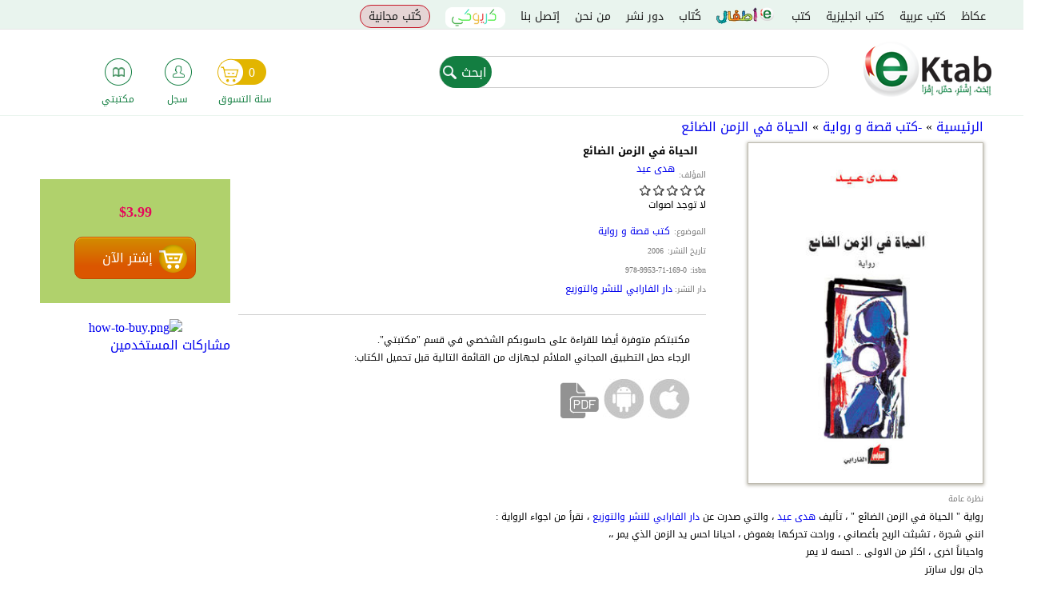

--- FILE ---
content_type: text/html; charset=utf-8
request_url: https://ektab.com/%D8%A7%D9%84%D8%AD%D9%8A%D8%A7%D8%A9-%D9%81%D9%8A-%D8%A7%D9%84%D8%B2%D9%85%D9%86-%D8%A7%D9%84%D8%B6%D8%A7%D8%A6%D8%B9/
body_size: 20930
content:
<!DOCTYPE html>
<!--[if IEMobile 7]><html class="iem7"  lang="ar" dir="rtl"><![endif]-->
<!--[if lte IE 6]><html class="lt-ie9 lt-ie8 lt-ie7"  lang="ar" dir="rtl"><![endif]-->
<!--[if (IE 7)&(!IEMobile)]><html class="lt-ie9 lt-ie8"  lang="ar" dir="rtl"><![endif]-->
<!--[if IE 8]><html class="lt-ie9"  lang="ar" dir="rtl"><![endif]-->
<!--[if (gte IE 9)|(gt IEMobile 7)]><!--><html  lang="ar" dir="rtl" prefix="fb: http://ogp.me/ns/fb# og: http://ogp.me/ns#"><!--<![endif]-->
<html xmlns="http://www.w3.org/1999/xhtml" xml:lang="ar" version="XHTML+RDFa 1.0" dir="rtl" prefix="fb: http://ogp.me/ns/fb# og: http://ogp.me/ns#">

<head>

  <meta charset="utf-8" />
<script src="https://www.google.com/recaptcha/api.js?hl=ar" async="async" defer="defer" type="81f2dadfe8ca0f01b74ebfc7-text/javascript"></script>
<link rel="shortcut icon" href="https://files.ektab.com/php54/s3fs-public/favicon_0.ico" type="image/vnd.microsoft.icon" />
<meta name="description" content="الحياة في الزمن الضائع, رواية &quot; الحياة في الزمن الضائع &quot; ، تأليف هدى عيد ، والتي صدرت عن دار الفارابي للنشر والتوزيع ، نقرأ من اجواء الرواية : انني شجرة ، تشبثت الريح بأغصاني ، وراحت تحركها بغموض ، احيانا احس يد الزمن الذي يمر ،، واحياناً اخرى ، اكثر من الاولى .. احسه لا يمر جان بول سارتر" />
<meta name="abstract" content="الحياة في الزمن الضائع رواية &quot; الحياة في الزمن الضائع &quot; ، تأليف هدى عيد ، والتي صدرت عن دار الفارابي للنشر والتوزيع ، نقرأ من اجواء الرواية : انني شجرة ، تشبثت الريح بأغصاني ، وراحت تحركها بغموض ، احيانا احس يد الزمن الذي يمر ،، واحياناً اخرى ، اكثر من الاولى .. احسه لا يمر جان بول سارتر" />
<meta name="keywords" content="الحياة في الزمن الضائع,الحياة في الزمن الضائع كتاب,تحميل الحياة في الزمن الضائع,تحميل مجاني الحياة في الزمن الضائع,كيفية تحميل الحياة في الزمن الضائع,كتاب مجانا الحياة في الزمن الضائع,,هدى عيد,دار الفارابي للنشر والتوزيع" />
<meta name="author" content="https://plus.google.com/u/0/109168725824793941785" />
<link rel="image_src" href="https://files.ektab.com/php54/s3fs-public/book_cover/fa399f.jpg" />
<link rel="canonical" href="https://ektab.com/%D8%A7%D9%84%D8%AD%D9%8A%D8%A7%D8%A9-%D9%81%D9%8A-%D8%A7%D9%84%D8%B2%D9%85%D9%86-%D8%A7%D9%84%D8%B6%D8%A7%D8%A6%D8%B9/" />
<meta name="generator" content="Ektab" />
<link rel="shortlink" href="https://ektab.com/node/9037/" />
<meta name="original-source" content="www.ektab.com" />
<meta property="og:type" content="book" />
<meta property="og:site_name" content="Ektab" />
<meta property="og:url" content="https://ektab.com/%D8%A7%D9%84%D8%AD%D9%8A%D8%A7%D8%A9-%D9%81%D9%8A-%D8%A7%D9%84%D8%B2%D9%85%D9%86-%D8%A7%D9%84%D8%B6%D8%A7%D8%A6%D8%B9/" />
<meta property="og:title" content="الحياة في الزمن الضائع" />
<meta property="og:description" content="رواية &quot; الحياة في الزمن الضائع &quot; ، تأليف هدى عيد ، والتي صدرت عن دار الفارابي للنشر والتوزيع ، نقرأ من اجواء الرواية : انني شجرة ، تشبثت الريح بأغصاني ، وراحت تحركها بغموض ، احيانا احس يد الزمن الذي يمر ،، واحياناً اخرى ، اكثر من الاولى .. احسه لا يمر جان بول سارتر" />
<meta property="og:image" content="http://files.ektab.com/php54/s3fs-public/book_cover/fa399f.jpg" />
<meta name="twitter:card" content="product" />
<meta name="twitter:title" content="الحياة في الزمن الضائع" />
<meta name="twitter:description" content="رواية &quot; الحياة في الزمن الضائع &quot; ، تأليف هدى عيد ، والتي صدرت عن دار الفارابي للنشر والتوزيع ، نقرأ من اجواء الرواية : انني شجرة ، تشبثت الريح بأغصاني ، وراحت تحركها بغموض ، احيانا احس يد الزمن الذي" />
<meta name="twitter:image" content="http://files.ektab.com/php54/s3fs-public/book_cover/fa399f.jpg" />
<meta itemprop="name" content="الحياة في الزمن الضائع" />
<meta itemprop="description" content="رواية &quot; الحياة في الزمن الضائع &quot; ، تأليف هدى عيد ، والتي صدرت عن دار الفارابي للنشر والتوزيع ، نقرأ من اجواء الرواية : انني شجرة ، تشبثت الريح بأغصاني ، وراحت تحركها بغموض ، احيانا احس يد الزمن الذي يمر ،، واحياناً اخرى ، اكثر من الاولى .. احسه لا يمر جان بول سارتر" />
<link rel="publisher" href="www.ektab.com" />
<meta itemprop="image" content="http://files.ektab.com/php54/s3fs-public/book_cover/fa399f.jpg" />
<meta name="dcterms.title" content="الحياة في الزمن الضائع" />
<meta name="dcterms.description" content="رواية &quot; الحياة في الزمن الضائع &quot; ، تأليف هدى عيد ، والتي صدرت عن دار الفارابي للنشر والتوزيع ، نقرأ من اجواء الرواية : انني شجرة ، تشبثت الريح بأغصاني ، وراحت تحركها بغموض ، احيانا احس يد الزمن الذي يمر ،، واحياناً اخرى ، اكثر من الاولى .. احسه لا يمر جان بول سارتر" />
  <title>الحياة في الزمن الضائع</title>

    <meta name="author" content="Google, Inc.">
    <meta name="apple-itunes-app" content="app-id=866974852">
    <meta name="google-play-app" content="app-id=com.aeldata.ektab">


      <meta name="MobileOptimized" content="width">
    <meta name="HandheldFriendly" content="true">
    <!--<meta name="viewport" content="width=device-width, initial-scale=1.0, minimum-scale=1.0, user-scalable=no"/>-->
    <!--<meta name="viewport" content="width=device-width, initial-scale=1.0, maximum-scale=1.0, user-scalable=0" />
    <meta name="viewport" content="width=device-width">-->

    <!--<meta name="viewport" content="width=100%; initial-scale=1; maximum-scale=1; minimum-scale=1; user-scalable=no;" />-->

    <meta name="viewport" content="width=device-width, initial-scale=1.0, maximum-scale=1.0, minimum-scale=1.0, user-scalable=no" />
  <meta http-equiv="cleartype" content="on">

  <style>
@import url("https://ektab.com/modules/system/system.base.css?t74xie");
@import url("https://ektab.com/modules/system/system.base-rtl.css?t74xie");
@import url("https://ektab.com/modules/system/system.menus-rtl.css?t74xie");
@import url("https://ektab.com/modules/system/system.messages-rtl.css?t74xie");
@import url("https://ektab.com/modules/system/system.theme-rtl.css?t74xie");
</style>
<style>
@import url("https://ektab.com/sites/all/modules/jquery_update/replace/ui/themes/base/minified/jquery.ui.core.min.css?t74xie");
@import url("https://ektab.com/sites/all/modules/jquery_update/replace/ui/themes/base/minified/jquery.ui.theme.min.css?t74xie");
@import url("https://ektab.com/sites/all/modules/jquery_update/replace/ui/themes/base/minified/jquery.ui.accordion.min.css?t74xie");
@import url("https://ektab.com/sites/all/modules/jquery_update/replace/ui/themes/base/minified/jquery.ui.resizable.min.css?t74xie");
@import url("https://ektab.com/sites/all/modules/jquery_update/replace/ui/themes/base/minified/jquery.ui.button.min.css?t74xie");
@import url("https://ektab.com/sites/all/modules/jquery_update/replace/ui/themes/base/minified/jquery.ui.dialog.min.css?t74xie");
@import url("https://ektab.com/sites/all/modules/media/css/media.css?t74xie");
@import url("https://ektab.com/sites/all/modules/views_slideshow/views_slideshow.css?t74xie");
</style>
<style>
@import url("https://ektab.com/modules/comment/comment.css?t74xie");
@import url("https://ektab.com/modules/comment/comment-rtl.css?t74xie");
@import url("https://ektab.com/sites/all/modules/date/date_api/date.css?t74xie");
@import url("https://ektab.com/sites/all/modules/date/date_api/date-rtl.css?t74xie");
@import url("https://ektab.com/sites/all/modules/date/date_popup/themes/datepicker.1.7.css?t74xie");
@import url("https://ektab.com/modules/field/theme/field.css?t74xie");
@import url("https://ektab.com/modules/field/theme/field-rtl.css?t74xie");
@import url("https://ektab.com/sites/all/modules/login/logintoboggan/logintoboggan.css?t74xie");
@import url("https://ektab.com/sites/all/modules/login/logintoboggan/logintoboggan-rtl.css?t74xie");
@import url("https://ektab.com/modules/node/node.css?t74xie");
@import url("https://ektab.com/modules/poll/poll.css?t74xie");
@import url("https://ektab.com/modules/poll/poll-rtl.css?t74xie");
@import url("https://ektab.com/modules/search/search.css?t74xie");
@import url("https://ektab.com/modules/search/search-rtl.css?t74xie");
@import url("https://ektab.com/modules/user/user.css?t74xie");
@import url("https://ektab.com/modules/user/user-rtl.css?t74xie");
@import url("https://ektab.com/sites/all/modules/views/css/views.css?t74xie");
@import url("https://ektab.com/sites/all/modules/views/css/views-rtl.css?t74xie");
@import url("https://ektab.com/sites/all/modules/ckeditor/css/ckeditor.css?t74xie");
@import url("https://ektab.com/sites/all/modules/ckeditor/css/ckeditor-rtl.css?t74xie");
</style>
<style>
@import url("https://ektab.com/sites/all/modules/ctools/css/ctools.css?t74xie");
@import url("https://ektab.com/sites/all/modules/panels/css/panels.css?t74xie");
@import url("https://ektab.com/sites/all/modules/fivestar/widgets/basic/basic.css?t74xie");
@import url("https://ektab.com/sites/all/modules/fivestar/widgets/basic/basic-rtl.css?t74xie");
@import url("https://ektab.com/sites/all/modules/jcarousel/skins/default/jcarousel-default.css?t74xie");
@import url("https://ektab.com/modules/filter/filter.css?t74xie");
@import url("https://ektab.com/sites/all/modules/fivestar/css/fivestar.css?t74xie");
@import url("https://ektab.com/sites/all/modules/fivestar/css/fivestar-rtl.css?t74xie");
@import url("https://ektab.com/sites/all/modules/commerce/radioactivity/css/radioactivity.css?t74xie");
@import url("https://ektab.com/sites/all/modules/views_slideshow/views_slideshow_controls_text.css?t74xie");
@import url("https://ektab.com/sites/all/modules/views_slideshow/contrib/views_slideshow_cycle/views_slideshow_cycle.css?t74xie");
@import url("https://ektab.com/sites/all/modules/webform/css/webform.css?t74xie");
@import url("https://ektab.com/sites/all/modules/path_breadcrumbs/css/path_breadcrumbs.css?t74xie");
</style>
<style>
@import url("https://ektab.com/sites/all/themes/ektabz/css/styles.css?t74xie");
@import url("https://ektab.com/sites/all/themes/ektabz/css/styles-rtl.css?t74xie");
@import url("https://ektab.com/sites/all/themes/ektabz/css/styles-en.css?t74xie");
@import url("https://ektab.com/sites/all/themes/ektabz/js/meanMenu/meanmenu.min.css?t74xie");
</style>
<style>
@import url("http://files.ektab.com/php54/s3fs-public/css_injector/css_injector_1.css?t74xie");
</style>
  <script src="https://ektab.com/sites/all/modules/jquery_update/replace/jquery/1.7/jquery.min.js?v=1.7.2" type="81f2dadfe8ca0f01b74ebfc7-text/javascript"></script>
<script src="https://ektab.com/misc/jquery-extend-3.4.0.js?v=1.7.2" type="81f2dadfe8ca0f01b74ebfc7-text/javascript"></script>
<script src="https://ektab.com/misc/jquery-html-prefilter-3.5.0-backport.js?v=1.7.2" type="81f2dadfe8ca0f01b74ebfc7-text/javascript"></script>
<script src="https://ektab.com/misc/jquery.once.js?v=1.2" type="81f2dadfe8ca0f01b74ebfc7-text/javascript"></script>
<script src="https://ektab.com/misc/drupal.js?t74xie" type="81f2dadfe8ca0f01b74ebfc7-text/javascript"></script>
<script src="https://ektab.com/sites/all/modules/jquery_update/replace/ui/ui/minified/jquery.ui.core.min.js?v=1.10.2" type="81f2dadfe8ca0f01b74ebfc7-text/javascript"></script>
<script src="https://ektab.com/sites/all/modules/jquery_update/replace/ui/ui/minified/jquery.ui.widget.min.js?v=1.10.2" type="81f2dadfe8ca0f01b74ebfc7-text/javascript"></script>
<script src="https://ektab.com/sites/all/modules/media/js/media.core.js?v=7.x-2.27" type="81f2dadfe8ca0f01b74ebfc7-text/javascript"></script>
<script src="https://ektab.com/sites/all/modules/jquery_update/replace/ui/ui/minified/jquery.ui.accordion.min.js?v=1.10.2" type="81f2dadfe8ca0f01b74ebfc7-text/javascript"></script>
<script src="https://ektab.com/sites/all/modules/jquery_update/replace/ui/ui/minified/jquery.ui.mouse.min.js?v=1.10.2" type="81f2dadfe8ca0f01b74ebfc7-text/javascript"></script>
<script src="https://ektab.com/sites/all/modules/jquery_update/replace/ui/ui/minified/jquery.ui.resizable.min.js?v=1.10.2" type="81f2dadfe8ca0f01b74ebfc7-text/javascript"></script>
<script src="https://ektab.com/sites/all/modules/jquery_update/replace/ui/ui/minified/jquery.ui.draggable.min.js?v=1.10.2" type="81f2dadfe8ca0f01b74ebfc7-text/javascript"></script>
<script src="https://ektab.com/sites/all/modules/jquery_update/replace/ui/ui/minified/jquery.ui.button.min.js?v=1.10.2" type="81f2dadfe8ca0f01b74ebfc7-text/javascript"></script>
<script src="https://ektab.com/sites/all/modules/jquery_update/replace/ui/ui/minified/jquery.ui.position.min.js?v=1.10.2" type="81f2dadfe8ca0f01b74ebfc7-text/javascript"></script>
<script src="https://ektab.com/sites/all/modules/jquery_update/replace/ui/ui/minified/jquery.ui.dialog.min.js?v=1.10.2" type="81f2dadfe8ca0f01b74ebfc7-text/javascript"></script>
<script src="https://ektab.com/sites/all/modules/media/js/util/json2.js?v=7.x-2.27" type="81f2dadfe8ca0f01b74ebfc7-text/javascript"></script>
<script src="https://ektab.com/sites/all/modules/media/js/util/ba-debug.min.js?v=7.x-2.27" type="81f2dadfe8ca0f01b74ebfc7-text/javascript"></script>
<script src="https://ektab.com/sites/all/modules/views_slideshow/js/views_slideshow.js?v=1.0" type="81f2dadfe8ca0f01b74ebfc7-text/javascript"></script>
<script src="https://ektab.com/sites/all/modules/jquery_update/replace/ui/external/jquery.cookie.js?v=67fb34f6a866c40d0570" type="81f2dadfe8ca0f01b74ebfc7-text/javascript"></script>
<script src="https://ektab.com/misc/form.js?v=7.82" type="81f2dadfe8ca0f01b74ebfc7-text/javascript"></script>
<script src="https://ektab.com/sites/all/modules/admin_menu/admin_devel/admin_devel.js?t74xie" type="81f2dadfe8ca0f01b74ebfc7-text/javascript"></script>
<script src="https://ektab.com/sites/all/modules/views_total_report_checkbox/js/views_total_report_checkbox.js?t74xie" type="81f2dadfe8ca0f01b74ebfc7-text/javascript"></script>
<script src="https://files.ektab.com/php54/s3fs-public/languages/ar_D4X9k5XBV5bxQ3AkoxTgw_lzRKnMSHR1JJPLELcIDg0.js?cpCm2cApZYqk.f7vO7V.CYCKPfq8qtbk?t74xie" type="81f2dadfe8ca0f01b74ebfc7-text/javascript"></script>
<script src="https://ektab.com/sites/all/modules/adsense/contrib/adsense_click/adsense_click.js?t74xie" type="81f2dadfe8ca0f01b74ebfc7-text/javascript"></script>
<script src="https://ektab.com/sites/all/modules/custom/ekitab_m1/js/responsive-nav.js/responsive-nav.js?t74xie" type="81f2dadfe8ca0f01b74ebfc7-text/javascript"></script>
<script src="https://ektab.com/sites/all/modules/custom/ekitab_m1/js/ekitab_m1.js?t74xie" type="81f2dadfe8ca0f01b74ebfc7-text/javascript"></script>
<script src="https://ektab.com/sites/all/modules/jcarousel/js/jquery.jcarousel.min.js?t74xie" type="81f2dadfe8ca0f01b74ebfc7-text/javascript"></script>
<script src="https://ektab.com/sites/all/modules/jcarousel/js/jcarousel.js?t74xie" type="81f2dadfe8ca0f01b74ebfc7-text/javascript"></script>
<script src="https://ektab.com/misc/textarea.js?v=7.82" type="81f2dadfe8ca0f01b74ebfc7-text/javascript"></script>
<script src="https://ektab.com/sites/all/modules/media/js/media.popups.js?v=7.x-2.27" type="81f2dadfe8ca0f01b74ebfc7-text/javascript"></script>
<script src="https://ektab.com/modules/filter/filter.js?t74xie" type="81f2dadfe8ca0f01b74ebfc7-text/javascript"></script>
<script src="https://ektab.com/sites/all/modules/media/modules/media_wysiwyg/js/media_wysiwyg.filter.js?t74xie" type="81f2dadfe8ca0f01b74ebfc7-text/javascript"></script>
<script src="https://ektab.com/sites/all/libraries/json2/json2.js?t74xie" type="81f2dadfe8ca0f01b74ebfc7-text/javascript"></script>
<script src="https://ektab.com/sites/all/modules/captcha/captcha.js?t74xie" type="81f2dadfe8ca0f01b74ebfc7-text/javascript"></script>
<script src="https://ektab.com/sites/all/modules/views_slideshow/contrib/views_slideshow_cycle/js/views_slideshow_cycle.js?t74xie" type="81f2dadfe8ca0f01b74ebfc7-text/javascript"></script>
<script src="https://ektab.com/sites/all/libraries/jquery.cycle/jquery.cycle.all.js?t74xie" type="81f2dadfe8ca0f01b74ebfc7-text/javascript"></script>
<script src="https://ektab.com/sites/all/modules/fivestar/js/fivestar.js?t74xie" type="81f2dadfe8ca0f01b74ebfc7-text/javascript"></script>
<script src="https://ektab.com/sites/all/modules/jquery_expander/js/jquery_expander.js?t74xie" type="81f2dadfe8ca0f01b74ebfc7-text/javascript"></script>
<script src="https://ektab.com/sites/all/libraries/jquery.expander/jquery.expander.js?t74xie" type="81f2dadfe8ca0f01b74ebfc7-text/javascript"></script>
<script src="https://ektab.com/sites/all/modules/custom/ekitab_m1/js/ekitab_mso.js?t74xie" type="81f2dadfe8ca0f01b74ebfc7-text/javascript"></script>
<script src="https://ektab.com/sites/all/libraries/word-and-character-counter/word-and-character-counter.js?t74xie" type="81f2dadfe8ca0f01b74ebfc7-text/javascript"></script>
<script src="https://ektab.com/sites/all/modules/webform_countdown/webform_countdown.js?t74xie" type="81f2dadfe8ca0f01b74ebfc7-text/javascript"></script>
<script src="https://ektab.com/sites/all/modules/webform/js/webform.js?t74xie" type="81f2dadfe8ca0f01b74ebfc7-text/javascript"></script>
<script src="https://ektab.com/sites/all/modules/google_analytics/googleanalytics.js?t74xie" type="81f2dadfe8ca0f01b74ebfc7-text/javascript"></script>
<script type="81f2dadfe8ca0f01b74ebfc7-text/javascript">(function(i,s,o,g,r,a,m){i["GoogleAnalyticsObject"]=r;i[r]=i[r]||function(){(i[r].q=i[r].q||[]).push(arguments)},i[r].l=1*new Date();a=s.createElement(o),m=s.getElementsByTagName(o)[0];a.async=1;a.src=g;m.parentNode.insertBefore(a,m)})(window,document,"script","http://files.ektab.com/php54/s3fs-public/googleanalytics/analytics.js?t74xie","ga");ga("create", "UA-38542424-1", {"cookieDomain":"auto"});ga("require", "displayfeatures");ga("send", "pageview");</script>
<script src="https://ektab.com/sites/all/modules/commerce/radioactivity/js/radioactivity.js?t74xie" type="81f2dadfe8ca0f01b74ebfc7-text/javascript"></script>
<script src="https://ektab.com/sites/all/themes/ektabz/js/script.js?t74xie" type="81f2dadfe8ca0f01b74ebfc7-text/javascript"></script>
<script src="https://ektab.com/sites/all/themes/ektabz/js/meanMenu/jquery.meanmenu.js?t74xie" type="81f2dadfe8ca0f01b74ebfc7-text/javascript"></script>
<script type="81f2dadfe8ca0f01b74ebfc7-text/javascript">jQuery.extend(Drupal.settings, {"basePath":"\/","pathPrefix":"","ajaxPageState":{"theme":"ektabz","theme_token":"xdYaGWzUEhoe_PIe8n_1NzmH8GD1QpJQaw30OKUN_h8","js":{"sites\/all\/modules\/media_ckeditor\/js\/plugins\/media\/library.js":1,"sites\/all\/modules\/custom\/ekitab_m1\/js\/ekitab_m1_bottom.js":1,"sites\/all\/modules\/addthis\/addthis.js":1,"sites\/all\/modules\/jquery_update\/replace\/jquery\/1.7\/jquery.min.js":1,"misc\/jquery-extend-3.4.0.js":1,"misc\/jquery-html-prefilter-3.5.0-backport.js":1,"misc\/jquery.once.js":1,"misc\/drupal.js":1,"sites\/all\/modules\/jquery_update\/replace\/ui\/ui\/minified\/jquery.ui.core.min.js":1,"sites\/all\/modules\/jquery_update\/replace\/ui\/ui\/minified\/jquery.ui.widget.min.js":1,"sites\/all\/modules\/media\/js\/media.core.js":1,"sites\/all\/modules\/jquery_update\/replace\/ui\/ui\/minified\/jquery.ui.accordion.min.js":1,"sites\/all\/modules\/jquery_update\/replace\/ui\/ui\/minified\/jquery.ui.mouse.min.js":1,"sites\/all\/modules\/jquery_update\/replace\/ui\/ui\/minified\/jquery.ui.resizable.min.js":1,"sites\/all\/modules\/jquery_update\/replace\/ui\/ui\/minified\/jquery.ui.draggable.min.js":1,"sites\/all\/modules\/jquery_update\/replace\/ui\/ui\/minified\/jquery.ui.button.min.js":1,"sites\/all\/modules\/jquery_update\/replace\/ui\/ui\/minified\/jquery.ui.position.min.js":1,"sites\/all\/modules\/jquery_update\/replace\/ui\/ui\/minified\/jquery.ui.dialog.min.js":1,"sites\/all\/modules\/media\/js\/util\/json2.js":1,"sites\/all\/modules\/media\/js\/util\/ba-debug.min.js":1,"sites\/all\/modules\/views_slideshow\/js\/views_slideshow.js":1,"sites\/all\/modules\/jquery_update\/replace\/ui\/external\/jquery.cookie.js":1,"misc\/form.js":1,"sites\/all\/modules\/admin_menu\/admin_devel\/admin_devel.js":1,"sites\/all\/modules\/views_total_report_checkbox\/js\/views_total_report_checkbox.js":1,"public:\/\/languages\/ar_D4X9k5XBV5bxQ3AkoxTgw_lzRKnMSHR1JJPLELcIDg0.js":1,"sites\/all\/modules\/adsense\/contrib\/adsense_click\/adsense_click.js":1,"sites\/all\/modules\/custom\/ekitab_m1\/js\/responsive-nav.js\/responsive-nav.js":1,"sites\/all\/modules\/custom\/ekitab_m1\/js\/ekitab_m1.js":1,"sites\/all\/modules\/jcarousel\/js\/jquery.jcarousel.min.js":1,"sites\/all\/modules\/jcarousel\/js\/jcarousel.js":1,"misc\/textarea.js":1,"sites\/all\/modules\/media\/js\/media.popups.js":1,"modules\/filter\/filter.js":1,"sites\/all\/modules\/media\/modules\/media_wysiwyg\/js\/media_wysiwyg.filter.js":1,"sites\/all\/libraries\/json2\/json2.js":1,"sites\/all\/modules\/captcha\/captcha.js":1,"sites\/all\/modules\/views_slideshow\/contrib\/views_slideshow_cycle\/js\/views_slideshow_cycle.js":1,"sites\/all\/libraries\/jquery.cycle\/jquery.cycle.all.js":1,"sites\/all\/modules\/fivestar\/js\/fivestar.js":1,"sites\/all\/modules\/jquery_expander\/js\/jquery_expander.js":1,"sites\/all\/libraries\/jquery.expander\/jquery.expander.js":1,"sites\/all\/modules\/custom\/ekitab_m1\/js\/ekitab_mso.js":1,"sites\/all\/libraries\/word-and-character-counter\/word-and-character-counter.js":1,"sites\/all\/modules\/webform_countdown\/webform_countdown.js":1,"sites\/all\/modules\/webform\/js\/webform.js":1,"sites\/all\/modules\/google_analytics\/googleanalytics.js":1,"0":1,"sites\/all\/modules\/commerce\/radioactivity\/js\/radioactivity.js":1,"sites\/all\/themes\/ektabz\/js\/script.js":1,"sites\/all\/themes\/ektabz\/js\/meanMenu\/jquery.meanmenu.js":1},"css":{"modules\/system\/system.base.css":1,"modules\/system\/system.base-rtl.css":1,"modules\/system\/system.menus.css":1,"modules\/system\/system.menus-rtl.css":1,"modules\/system\/system.messages.css":1,"modules\/system\/system.messages-rtl.css":1,"modules\/system\/system.theme.css":1,"modules\/system\/system.theme-rtl.css":1,"misc\/ui\/jquery.ui.core.css":1,"misc\/ui\/jquery.ui.theme.css":1,"misc\/ui\/jquery.ui.accordion.css":1,"misc\/ui\/jquery.ui.resizable.css":1,"misc\/ui\/jquery.ui.button.css":1,"misc\/ui\/jquery.ui.dialog.css":1,"sites\/all\/modules\/media\/css\/media.css":1,"sites\/all\/modules\/views_slideshow\/views_slideshow.css":1,"modules\/comment\/comment.css":1,"modules\/comment\/comment-rtl.css":1,"sites\/all\/modules\/date\/date_api\/date.css":1,"sites\/all\/modules\/date\/date_api\/date-rtl.css":1,"sites\/all\/modules\/date\/date_popup\/themes\/datepicker.1.7.css":1,"modules\/field\/theme\/field.css":1,"modules\/field\/theme\/field-rtl.css":1,"sites\/all\/modules\/login\/logintoboggan\/logintoboggan.css":1,"sites\/all\/modules\/login\/logintoboggan\/logintoboggan-rtl.css":1,"modules\/node\/node.css":1,"modules\/poll\/poll.css":1,"modules\/poll\/poll-rtl.css":1,"modules\/search\/search.css":1,"modules\/search\/search-rtl.css":1,"modules\/user\/user.css":1,"modules\/user\/user-rtl.css":1,"sites\/all\/modules\/views\/css\/views.css":1,"sites\/all\/modules\/views\/css\/views-rtl.css":1,"sites\/all\/modules\/ckeditor\/css\/ckeditor.css":1,"sites\/all\/modules\/ckeditor\/css\/ckeditor-rtl.css":1,"sites\/all\/modules\/ctools\/css\/ctools.css":1,"sites\/all\/modules\/panels\/css\/panels.css":1,"sites\/all\/modules\/fivestar\/widgets\/basic\/basic.css":1,"sites\/all\/modules\/fivestar\/widgets\/basic\/basic-rtl.css":1,"sites\/all\/modules\/jcarousel\/skins\/default\/jcarousel-default.css":1,"modules\/filter\/filter.css":1,"sites\/all\/modules\/fivestar\/css\/fivestar.css":1,"sites\/all\/modules\/fivestar\/css\/fivestar-rtl.css":1,"sites\/all\/modules\/commerce\/radioactivity\/css\/radioactivity.css":1,"sites\/all\/modules\/views_slideshow\/views_slideshow_controls_text.css":1,"sites\/all\/modules\/views_slideshow\/contrib\/views_slideshow_cycle\/views_slideshow_cycle.css":1,"sites\/all\/modules\/webform\/css\/webform.css":1,"sites\/all\/modules\/path_breadcrumbs\/css\/path_breadcrumbs.css":1,"sites\/all\/themes\/ektabz\/system.menus.css":1,"sites\/all\/themes\/ektabz\/system.messages.css":1,"sites\/all\/themes\/ektabz\/system.theme.css":1,"sites\/all\/themes\/ektabz\/css\/styles.css":1,"sites\/all\/themes\/ektabz\/css\/styles-rtl.css":1,"sites\/all\/themes\/ektabz\/css\/styles-en.css":1,"sites\/all\/themes\/ektabz\/js\/meanMenu\/meanmenu.min.css":1,"public:\/\/css_injector\/css_injector_1.css":1}},"jcarousel":{"ajaxPath":"\/jcarousel\/ajax\/views\/","carousels":{"jcarousel-dom-1":{"view_options":{"view_args":"9037\/1031","view_path":"node\/9037","view_base_path":null,"view_display_id":"panel_pane_1","view_name":"related_books","jcarousel_dom_id":1},"skin":"default","scroll":2,"autoPause":1,"start":1,"selector":".jcarousel-dom-1"}}},"better_exposed_filters":{"views":{"related_books":{"displays":{"panel_pane_1":{"filters":[]}}},"meet_the_author":{"displays":{"panel_pane_1":{"filters":[]}}},"book_preview_link":{"displays":{"panel_pane_1":{"filters":[]}}},"user_owns_book":{"displays":{"panel_pane_1":{"filters":[]}}},"books_related_nodes":{"displays":{"block_1":{"filters":[]},"block":{"filters":[]}}},"publishing_house_link":{"displays":{"panel_pane_1":{"filters":[]}}},"node_addthis":{"displays":{"panel_pane_1":{"filters":[]}}},"devices_of_book":{"displays":{"panel_pane_1":{"filters":[]}}},"free_book_indication":{"displays":{"panel_pane_1":{"filters":[]}}}}},"jqueryExpander":[{"expandText":"\u0627\u0642\u0631\u0623 \u0627\u0644\u0645\u0632\u064a\u062f","expandPrefix":"...","slicePoint":"600","collapseTimer":"","userCollapseText":"\u0623\u0642\u0644","userCollapsePrefix":""},{"expandText":"\u0627\u0642\u0631\u0623 \u0627\u0644\u0645\u0632\u064a\u062f","expandPrefix":"...","slicePoint":"600","collapseTimer":"","userCollapseText":"\u0623\u0642\u0644","userCollapsePrefix":""},{"expandText":"\u0627\u0642\u0631\u0623 \u0627\u0644\u0645\u0632\u064a\u062f","expandPrefix":"...","slicePoint":"600","collapseTimer":"","userCollapseText":"\u0623\u0642\u0644","userCollapsePrefix":""}],"ckeditor":{"input_formats":{"filtered_html":{"customConfig":"\/sites\/all\/modules\/ckeditor\/ckeditor.config.js?","defaultLanguage":"en","toolbar":"\n[\n    [\u0027Source\u0027],\n    [\u0027Cut\u0027,\u0027Copy\u0027,\u0027Paste\u0027,\u0027PasteText\u0027,\u0027PasteFromWord\u0027,\u0027-\u0027,\u0027SpellChecker\u0027, \u0027Scayt\u0027],\n    [\u0027Undo\u0027,\u0027Redo\u0027,\u0027Find\u0027,\u0027Replace\u0027,\u0027-\u0027,\u0027SelectAll\u0027],\n    [\u0027Image\u0027,\u0027Media\u0027,\u0027Flash\u0027,\u0027Table\u0027,\u0027HorizontalRule\u0027,\u0027Smiley\u0027,\u0027SpecialChar\u0027],\n    [\u0027Maximize\u0027, \u0027ShowBlocks\u0027],\n    \u0027\/\u0027,\n    [\u0027Format\u0027],\n    [\u0027Bold\u0027,\u0027Italic\u0027,\u0027Underline\u0027,\u0027Strike\u0027,\u0027-\u0027,\u0027Subscript\u0027,\u0027Superscript\u0027,\u0027-\u0027,\u0027RemoveFormat\u0027],\n    [\u0027NumberedList\u0027,\u0027BulletedList\u0027,\u0027-\u0027,\u0027Outdent\u0027,\u0027Indent\u0027,\u0027Blockquote\u0027],\n    [\u0027JustifyLeft\u0027,\u0027JustifyCenter\u0027,\u0027JustifyRight\u0027,\u0027JustifyBlock\u0027,\u0027-\u0027,\u0027BidiLtr\u0027,\u0027BidiRtl\u0027],\n    [\u0027Link\u0027,\u0027Unlink\u0027,\u0027Anchor\u0027,\u0027Linkit\u0027]\n]\n    ","enterMode":1,"shiftEnterMode":2,"toolbarStartupExpanded":true,"width":"100%","skin":"moono","format_tags":"p;div;pre;address;h1;h2;h3;h4;h5;h6","show_toggle":"t","default":"t","ss":"2","contentsLangDirection":"rtl","loadPlugins":[],"entities":false,"entities_greek":false,"entities_latin":false,"scayt_autoStartup":false,"stylesCombo_stylesSet":"drupal:\/sites\/all\/modules\/ckeditor\/ckeditor.styles.js","contentsCss":["\/sites\/all\/modules\/ckeditor\/css\/ckeditor.css?t74xie","\/sites\/all\/modules\/ckeditor\/css\/ckeditor-rtl.css?t74xie","\/sites\/all\/libraries\/ckeditor\/contents.css?t74xie"]},"full_html":{"customConfig":"\/sites\/all\/modules\/ckeditor\/ckeditor.config.js?","defaultLanguage":"en","toolbar":"[\r\n    [\u0027Source\u0027],\r\n    [\u0027Cut\u0027,\u0027Copy\u0027,\u0027Paste\u0027,\u0027PasteText\u0027,\u0027PasteFromWord\u0027,\u0027-\u0027,\u0027SpellChecker\u0027, \u0027Scayt\u0027],\r\n    [\u0027Undo\u0027,\u0027Redo\u0027,\u0027Find\u0027,\u0027Replace\u0027,\u0027-\u0027,\u0027SelectAll\u0027],\r\n    [\u0027Image\u0027,\u0027Media\u0027,\u0027Flash\u0027,\u0027Table\u0027,\u0027HorizontalRule\u0027,\u0027Smiley\u0027,\u0027SpecialChar\u0027,\u0027Iframe\u0027],\r\n    \u0027\/\u0027,\r\n    [\u0027Bold\u0027,\u0027Italic\u0027,\u0027Underline\u0027,\u0027Strike\u0027,\u0027-\u0027,\u0027Subscript\u0027,\u0027Superscript\u0027,\u0027-\u0027,\u0027RemoveFormat\u0027],\r\n    [\u0027NumberedList\u0027,\u0027BulletedList\u0027,\u0027-\u0027,\u0027Outdent\u0027,\u0027Indent\u0027,\u0027Blockquote\u0027,\u0027CreateDiv\u0027],\r\n    [\u0027JustifyLeft\u0027,\u0027JustifyCenter\u0027,\u0027JustifyRight\u0027,\u0027JustifyBlock\u0027,\u0027-\u0027,\u0027BidiLtr\u0027,\u0027BidiRtl\u0027,\u0027-\u0027,\u0027Language\u0027],\r\n    [\u0027Link\u0027,\u0027Unlink\u0027,\u0027Anchor\u0027,\u0027Linkit\u0027],\r\n    [\u0027DrupalBreak\u0027],\r\n    \u0027\/\u0027,\r\n    [\u0027Format\u0027,\u0027Font\u0027,\u0027FontSize\u0027],\r\n    [\u0027TextColor\u0027,\u0027BGColor\u0027],\r\n    [\u0027Maximize\u0027, \u0027ShowBlocks\u0027]\r\n]\r\n    ","enterMode":1,"shiftEnterMode":2,"toolbarStartupExpanded":true,"width":"100%","skin":"moono","format_tags":"p;div;pre;address;h1;h2;h3;h4;h5;h6","show_toggle":"t","default":"t","ss":"2","contentsLangDirection":"rtl","loadPlugins":{"drupalbreaks":{"name":"drupalbreaks","desc":"Plugin for inserting Drupal teaser and page breaks.","path":"\/sites\/all\/modules\/ckeditor\/plugins\/drupalbreaks\/","buttons":{"DrupalBreak":{"label":"DrupalBreak","icon":"images\/drupalbreak.png"}},"default":"t"}},"entities":false,"entities_greek":false,"entities_latin":false,"scayt_autoStartup":false,"filebrowserBrowseUrl":"\/imce\/?app=ckeditor%7Csendto%40ckeditor_imceSendTo%7C","stylesCombo_stylesSet":"drupal:\/sites\/all\/modules\/ckeditor\/ckeditor.styles.js","contentsCss":["\/sites\/all\/modules\/ckeditor\/css\/ckeditor.css?t74xie","\/sites\/all\/modules\/ckeditor\/css\/ckeditor-rtl.css?t74xie","\/sites\/all\/libraries\/ckeditor\/contents.css?t74xie"]}},"plugins":[],"textarea_default_format":{"edit-comment-body-und-0-value":"plain_text"}},"media":{"browserUrl":"\/media\/browser\/?render=media-popup","styleSelectorUrl":"\/media\/-media_id-\/format-form\/?render=media-popup","dialogOptions":{"dialogclass":"media-wrapper","modal":true,"draggable":false,"resizable":false,"minwidth":500,"width":670,"height":280,"position":"center","overlay":{"backgroundcolor":"#000000","opacity":0.4},"zindex":10000},"wysiwyg_allowed_attributes":["alt","title","height","width","hspace","vspace","border","align","style","class","id","usemap","data-picture-group","data-picture-align","data-picture-mapping","data-delta"],"img_alt_field":"field_file_image_alt_text","img_title_field":"field_file_image_title_text"},"mediaDoLinkText":true,"urlIsAjaxTrusted":{"\/%D8%A7%D9%84%D8%AD%D9%8A%D8%A7%D8%A9-%D9%81%D9%8A-%D8%A7%D9%84%D8%B2%D9%85%D9%86-%D8%A7%D9%84%D8%B6%D8%A7%D8%A6%D8%B9\/#comment-form":true,"\/%D8%A7%D9%84%D8%AD%D9%8A%D8%A7%D8%A9-%D9%81%D9%8A-%D8%A7%D9%84%D8%B2%D9%85%D9%86-%D8%A7%D9%84%D8%B6%D8%A7%D8%A6%D8%B9\/":true},"viewsSlideshow":{"books_related_nodes-block_1":{"methods":{"goToSlide":["viewsSlideshowPager","viewsSlideshowSlideCounter","viewsSlideshowCycle"],"nextSlide":["viewsSlideshowPager","viewsSlideshowSlideCounter","viewsSlideshowCycle"],"pause":["viewsSlideshowControls","viewsSlideshowCycle"],"play":["viewsSlideshowControls","viewsSlideshowCycle"],"previousSlide":["viewsSlideshowPager","viewsSlideshowSlideCounter","viewsSlideshowCycle"],"transitionBegin":["viewsSlideshowPager","viewsSlideshowSlideCounter"],"transitionEnd":[]},"paused":0},"books_related_nodes-block_2":{"methods":{"goToSlide":["viewsSlideshowPager","viewsSlideshowSlideCounter","viewsSlideshowCycle"],"nextSlide":["viewsSlideshowPager","viewsSlideshowSlideCounter","viewsSlideshowCycle"],"pause":["viewsSlideshowControls","viewsSlideshowCycle"],"play":["viewsSlideshowControls","viewsSlideshowCycle"],"previousSlide":["viewsSlideshowPager","viewsSlideshowSlideCounter","viewsSlideshowCycle"],"transitionBegin":["viewsSlideshowPager","viewsSlideshowSlideCounter"],"transitionEnd":[]},"paused":0}},"viewsSlideshowControls":{"books_related_nodes-block_1":{"top":{"type":"viewsSlideshowControlsText"}},"books_related_nodes-block_2":{"top":{"type":"viewsSlideshowControlsText"}}},"viewsSlideshowCycle":{"#views_slideshow_cycle_main_books_related_nodes-block_1":{"num_divs":16,"id_prefix":"#views_slideshow_cycle_main_","div_prefix":"#views_slideshow_cycle_div_","vss_id":"books_related_nodes-block_1","effect":"scrollHorz","transition_advanced":0,"timeout":5000,"speed":700,"delay":0,"sync":1,"random":0,"pause":1,"pause_on_click":0,"play_on_hover":0,"action_advanced":1,"start_paused":1,"remember_slide":0,"remember_slide_days":1,"pause_in_middle":0,"pause_when_hidden":0,"pause_when_hidden_type":"full","amount_allowed_visible":"","nowrap":0,"pause_after_slideshow":0,"fixed_height":1,"items_per_slide":6,"wait_for_image_load":1,"wait_for_image_load_timeout":3000,"cleartype":0,"cleartypenobg":0,"advanced_options":"{}","advanced_options_choices":0,"advanced_options_entry":""},"#views_slideshow_cycle_main_books_related_nodes-block_2":{"num_divs":16,"id_prefix":"#views_slideshow_cycle_main_","div_prefix":"#views_slideshow_cycle_div_","vss_id":"books_related_nodes-block_2","effect":"scrollHorz","transition_advanced":0,"timeout":5000,"speed":700,"delay":0,"sync":1,"random":0,"pause":1,"pause_on_click":0,"play_on_hover":0,"action_advanced":1,"start_paused":1,"remember_slide":0,"remember_slide_days":1,"pause_in_middle":0,"pause_when_hidden":0,"pause_when_hidden_type":"full","amount_allowed_visible":"","nowrap":0,"pause_after_slideshow":0,"fixed_height":1,"items_per_slide":6,"wait_for_image_load":1,"wait_for_image_load_timeout":3000,"cleartype":0,"cleartypenobg":0,"advanced_options":"{}","advanced_options_choices":0,"advanced_options_entry":""}},"addthis":{"async":false,"domready":true,"widget_url":"http:\/\/s7.addthis.com\/js\/300\/addthis_widget.js","addthis_config":{"pubid":"ra-52b550674d636a06","services_compact":"facebook,facebook_like,linkedin,whatsapp,more","services_exclude":"","data_track_clickback":true,"ui_508_compliant":false,"ui_click":false,"ui_cobrand":"","ui_delay":0,"ui_header_background":"","ui_header_color":"","ui_open_windows":false,"ui_use_css":true,"ui_use_addressbook":false,"ui_language":"ar","data_ga_property":"UA-38542424-1","data_ga_social":true},"addthis_share":{"templates":{"twitter":"{{title}} {{url}} via @eKtabcom"}}},"webformCountdown":{"subjectcountlimit":{"key":"subjectcountlimit","max":"500","type":"char","message":"characters remaining"}},"googleanalytics":{"trackOutbound":1,"trackMailto":1,"trackDownload":1,"trackDownloadExtensions":"7z|aac|arc|arj|asf|asx|avi|bin|csv|doc|exe|flv|gif|gz|gzip|hqx|jar|jpe?g|js|mp(2|3|4|e?g)|mov(ie)?|msi|msp|pdf|phps|png|ppt|qtm?|ra(m|r)?|sea|sit|tar|tgz|torrent|txt|wav|wma|wmv|wpd|xls|xml|z|zip|epub"},"radioactivity":{"emitters":{"emitDefault":{"5ace53ec46d886486604cb8a00794b44":{"accuracy":"1","bundle":"book","energy":"10","entity_id":"9037","entity_type":"node","field_name":"field_count","language":"und","storage":"Memcached","type":"none","checksum":"5ace53ec46d886486604cb8a00794b44"}}},"config":{"emitPath":"\/sites\/all\/modules\/commerce\/radioactivity\/emit.php","fpEnabled":0,"fpTimeout":"0"}}});</script>
      <!--[if lt IE 9]>
    <script src="/sites/all/themes/zen/js/html5-respond.js"></script>
    <![endif]-->
      <script type="81f2dadfe8ca0f01b74ebfc7-text/javascript">

        (function($){
            $(document).ready(function(){
                 $('.view .field-name-field-your-rating').click(function(){
                    olds_href = $(this).parent().children('.field-name-title').children('.field-items').children('.field-item').children('h3').children('a').attr('href');
                    window.location = '/user/?destination='+olds_href;

                });

            });
        })(jQuery);

    </script>
  

</head>
<body class="html not-front not-logged-in no-sidebars page-node page-node- page-node-9037 node-type-book i18n-ar section-الحياة-في-الزمن-الضائع page-panels"  itemscope itemtype="http://schema.org/WebPage">
<!-- Start Alexa Certify Javascript -->
<script type="81f2dadfe8ca0f01b74ebfc7-text/javascript">
_atrk_opts = { atrk_acct:"xjN4i1acVE00EX", domain:"ektab.com",dynamic: true};
(function() { var as = document.createElement('script'); as.type = 'text/javascript'; as.async = true; as.src = "/sites/all/themes/ektabz/atrk.js"; var s = document.getElementsByTagName('script')[0];s.parentNode.insertBefore(as, s); })();
</script>
<script type="81f2dadfe8ca0f01b74ebfc7-text/javascript">
(function($){
/*$('body').css({
	width: $(window).width(),
	'overflow-x': 'hidden',
});*/
})(jQuery);
  /*var ua = navigator.userAgent.toLowerCase();
  console.log(ua);
  var isAndroid = (ua.indexOf("android") > -1) and (ua.indexOf("crmo") <= -1); //&& ua.indexOf("mobile");
  if(isAndroid) {
    console.log('android');
    //alert('android');
    alert(ua);
  } else {
    console.log('not android');
  }*/
  window.onload = function () {
  var UA = navigator.userAgent;
  //console.log(UA);
  //if (UA.match(/Android/i) != null) {
  if ((UA.match(/Android/i) != null) || (UA.match(/iPhone|iPod/i) != null)) {
    //console.log('android');
    //alert('android');
    document.getElementById('header').style.position = 'static';
    document.getElementById('main').style.paddingTop = "0px";
    if (UA.match(/Chrome/i) == null) {
      //alert(UA);
      /*document.getElementById('header').style.position = 'absolute';
      document.getElementById('header').style.right = '0px'; */
      //document.getElementsByClassName('nav-v2-inside').style.float = 'right';
    }
  } else {
    //console.log('not android');
  }
}
  //alert(getAndroidVersion());
  //$('#sticky-footer').hide();
</script>

<noscript><img src="https://d5nxst8fruw4z.cloudfront.net/atrk.gif?account=xjN4i1acVE00EX" style="display:none" height="1" width="1" alt="" /></noscript>
<!-- End Alexa Certify Javascript -->

      <p id="skip-link">
      <a href="#main-menu" class="element-invisible element-focusable">Jump to navigation</a>
    </p>
      <div id="page">
  <header class="header" id="header" role="banner">
    <div id="navigation">
      <div class="navigation-inside">
        <div class="nav-v2">
          <div class="nav-v2-inside">
            <div class="top-bar">
              <div class="the-main-menu">
                  <div class="region region-navigation">
    <div id="block-system-main-menu" class="block block-system block-menu first odd" role="navigation">

      
  <ul class="menu"><li class="menu__item is-leaf first leaf"><a href="/%D8%B9%D9%83%D8%A7%D8%B8/" title="" class="menu__link">عكاظ</a></li>
<li class="menu__item is-leaf leaf"><a href="http://www.ektab.com/كتب-عربية" title="" class="menu__link">كتب عربية</a></li>
<li class="menu__item is-leaf leaf"><a href="http://www.ektab.com/en/كتب-انجليزية" title="" class="menu__link">كتب انجليزية</a></li>
<li class="menu__item is-leaf leaf"><a href="/%D9%83%D8%AA%D8%A8/" title="" class="menu__link">كتب</a></li>
<li class="menu__item is-leaf leaf children"><a href="/%D9%82%D8%B3%D9%85-%D8%A7%D9%84%D8%A7%D8%B7%D9%81%D8%A7%D9%84/" title="" class="menu__link">قسم الاطفال</a></li>
<li class="menu__item is-leaf leaf"><a href="/%D9%83%D8%AA%D8%A7%D8%A8/" title="" class="menu__link">كُتاب</a></li>
<li class="menu__item is-leaf leaf"><a href="/%D8%AF%D9%88%D8%B1-%D9%86%D8%B4%D8%B1/" title="" class="menu__link">دور نشر</a></li>
<li class="menu__item is-leaf leaf"><a href="/%D9%85%D9%86-%D9%86%D8%AD%D9%86/" class="menu__link">من نحن</a></li>
<li class="menu__item is-leaf leaf"><a href="/%D8%A5%D8%AA%D8%B5%D9%84-%D8%A8%D9%86%D8%A7/" title="" class="menu__link">إتصل بنا</a></li>
<li class="menu__item is-leaf leaf karioki"><a href="/%D9%83%D8%AA%D8%A8-%D9%83%D8%B1%D9%8A%D9%88%D9%83%D9%8A/" title="" class="menu__link">كريوكي</a></li>
<li class="menu__item is-leaf last leaf free-books"><a href="/%D9%83%D8%AA%D8%A8-%D9%85%D8%AC%D8%A7%D9%86%D9%8A%D8%A9/" title="" class="menu__link">كُتب مجانية</a></li>
</ul>
</div>
<div id="block-ektab-blocks-ektab-user-hello" class="block block-ektab-blocks last even">

      
  <div class="user-name-area">
  </div>
</div>
  </div>
              </div>
            </div>
            <div class="nav-v2-l2">
              <a href="/" title="الرئيسية" rel="home" class="header__logo" id="logo">
                <img src="https://ektab.com/sites/all/themes/ektabz/logo.png" alt="الرئيسية" class="header__logo-image" />
              </a>
                <div class="region region-navigation-l2">
    <div id="block-search-form" class="block block-search search-v2 first odd" role="search">

      
  <form action="/%D8%A7%D9%84%D8%AD%D9%8A%D8%A7%D8%A9-%D9%81%D9%8A-%D8%A7%D9%84%D8%B2%D9%85%D9%86-%D8%A7%D9%84%D8%B6%D8%A7%D8%A6%D8%B9/" method="post" id="search-block-form" accept-charset="UTF-8"><div><div class="container-inline">
      <h2 class="element-invisible">استمارة البحث</h2>
    <div class="form-item form-type-textfield form-item-search-block-form">
  <label class="element-invisible" for="edit-search-block-form--2">‏ابحث ‏</label>
 <input title="أدخل العبارات التي تريد البحث عنها." type="text" id="edit-search-block-form--2" name="search_block_form" value="" size="15" maxlength="128" class="form-text" />
</div>
<div class="form-actions form-wrapper" id="edit-actions--4"><input type="submit" id="edit-submit--8" name="op" value="ابحث" class="form-submit" /></div><input type="hidden" name="form_build_id" value="form-yfuJJYzBHt6IpybHpEDakGLmUKNeapK9-kIrY-vl9_E" />
<input type="hidden" name="form_id" value="search_block_form" />
</div>
</div></form>
</div>
<div id="block-ektab-blocks-ektab-user-menu" class="block block-ektab-blocks last even">

      
  <div class="three-icons">
  <div class="user-icons">
    <div class="user-icon user-icon-1">
      <a href="/cart/">
        <div class="the-icon"></div>
        <div class="the-cart">
          <span class="count">0</span>
        </div>
        <div class="the-text">سلة التسوق</div>
      </a>
    </div>
    <div class="user-icon user-icon-2">
            <a href="/user/">
        <div class="the-icon user-is-anonymous"></div>
        <div class="the-text">سجل</div>
      </a>
    </div>
    <div class="user-icon user-icon-3">
      <a href="/user/0/licensed-files/">
        <div class="the-icon"></div>
        <div class="the-text">مكتبتي</div>
      </a>
    </div>
  </div>
</div>
</div>
  </div>
            </div>
          </div>
        </div>
      </div>
    </div>
              </header>
  <div id="main">
    <div id="content" class="column" role="main">
      <div class="content-inside">
                <h2 class="element-invisible">أنت هنا</h2><div class="breadcrumb"><div class="inline odd first" itemscope itemtype="http://data-vocabulary.org/Breadcrumb"><a href="https://ektab.com/" itemprop="url"><span itemprop="title">الرئيسية</span></a></div> <span class="delimiter">»</span> <div class="inline even" itemscope itemtype="http://data-vocabulary.org/Breadcrumb"><a href="https://ektab.com/كتب-قصة-و-رواية/" itemprop="url"><span itemprop="title">-كتب قصة و رواية</span></a></div> <span class="delimiter">»</span> <div class="inline odd last" itemscope itemtype="http://data-vocabulary.org/Breadcrumb"><a href="https://ektab.com/الحياة-في-الزمن-الضائع/" itemprop="url"><span itemprop="title">الحياة في الزمن الضائع</span></a></div></div>        <a id="main-content"></a>
                                                                


<div class="panel-display ek-book clearfix" itemscope itemtype="http://schema.org/Book" >
  <div class="main-region" >
    
    <div class="center-wrapper">
      <div class="panel-panel panel-col-first">
        <div class="inside"><div class="panel-pane pane-views-panes pane-user-owns-book-panel-pane-1"  >
  
      
  
  <div class="view view-user-owns-book view-id-user_owns_book view-display-id-panel_pane_1 view-dom-id-e3ea6eb8ac95de9b7344a6d06bb32a50">
        
  
  
      <div class="view-empty">
      <div  class="ds-1col node node-book node-pdf_file view-mode-book_add_to_cart  clearfix">

  
  <div class="field field-name-commerce-price field-type-commerce-price field-label-hidden"><div class="field-items"><div class="field-item even">$3.99</div></div></div><div class="field field-name-field-product field-type-commerce-product-reference field-label-hidden"><div class="field-items"><div class="field-item even"><form class="commerce-add-to-cart commerce-cart-add-to-cart-form-3231" autocomplete="off" enctype="multipart/form-data" action="/%D8%A7%D9%84%D8%AD%D9%8A%D8%A7%D8%A9-%D9%81%D9%8A-%D8%A7%D9%84%D8%B2%D9%85%D9%86-%D8%A7%D9%84%D8%B6%D8%A7%D8%A6%D8%B9/" method="post" id="commerce-cart-add-to-cart-form-3231" accept-charset="UTF-8"><div><input type="hidden" name="product_id" value="3231" />
<input type="hidden" name="form_build_id" value="form-86Ku9hfk8B3xdzYCLCS7QjxKU9rt4Ss4sWT-SvMuhfk" />
<input type="hidden" name="form_id" value="commerce_cart_add_to_cart_form_3231" />
<div id="edit-line-item-fields" class="form-wrapper"></div><input type="hidden" name="quantity" value="1" />
<input type="submit" id="edit-submit--2" name="op" value="إشتر الآن" class="form-submit" /></div></form></div></div></div></div>

    </div>
  
  
  
  
  
  
</div>
  
  </div>
<div class="panel-pane pane-entity-field-extra pane-node-product-field-book-cover"  >
  
      
  
  <div class="field field-name-field-book-cover field-type-image field-label-hidden"><div class="field-items"><div class="field-item even"><img itemprop="image" src="http://files.ektab.com/php54/s3fs-public/styles/full-image/public/book_cover/fa399f.jpg?itok=UarfpJlK" width="300" height="438" alt="الحياة في الزمن الضائع" title="الحياة في الزمن الضائع" /></div></div></div>
  
  </div>
</div>
      </div>

      <div class="panel-panel panel-col">
        <div class="inside"><div class="panel-pane pane-page-title"  >
  
      
  
  <h1>الحياة في الزمن الضائع</h1>

  
  </div>
<div class="panel-pane pane-entity-field pane-node-field-author"  >
  
        <h2 class="pane-title">
      المؤلف:    </h2>
    
  
  <div class="field field-name-field-author field-type-taxonomy-term-reference field-label-hidden">
    <div class="field-items">
          <div class="field-item even" itemprop="author" ><a href="/%D9%87%D8%AF%D9%89-%D8%B9%D9%8A%D8%AF/">هدى عيد</a></div>
      </div>
</div>

  
  </div>
<div class="panel-pane pane-node-content"  >
  
      
  
  <article class="node-9037 node node-book node-pdf_file view-mode-rate clearfix">

  
  <div class="field field-name-field-your-rating field-type-fivestar field-label-hidden"><div class="field-items"><div class="field-item even"><div class="clearfix fivestar-average-stars fivestar-average-text"><div class="fivestar-static-item"><div class="form-item form-type-item">
 <div class="fivestar-default"><div class="fivestar-widget-static fivestar-widget-static-vote fivestar-widget-static-5 clearfix"><div class="star star-1 star-odd star-first"><span class="off">0</span></div><div class="star star-2 star-even"><span class="off"></span></div><div class="star star-3 star-odd"><span class="off"></span></div><div class="star star-4 star-even"><span class="off"></span></div><div class="star star-5 star-odd star-last"><span class="off"></span></div></div></div>
<div class="description"><div class="fivestar-summary fivestar-summary-average-count"><span class="empty">لا توجد اصوات</span></div></div>
</div>
</div></div></div></div></div>
  
  
</article>

  
  </div>
<div class="panel-pane pane-entity-field pane-node-field-subject"  >
  
        <h2 class="pane-title">
      الموضوع:    </h2>
    
  
  <div class="field field-name-field-subject field-type-taxonomy-term-reference field-label-hidden">
    <div class="field-items">
          <div class="field-item even" itemprop="about" ><a href="/%D9%83%D8%AA%D8%A8-%D9%82%D8%B5%D8%A9-%D9%88-%D8%B1%D9%88%D8%A7%D9%8A%D8%A9/">كتب قصة و رواية</a></div>
      </div>
</div>

  
  </div>
<div class="panel-pane pane-entity-field pane-node-field-publication-date"  >
  
        <h2 class="pane-title">
      تاريخ النشر:    </h2>
    
  
  <div class="field field-name-field-publication-date field-type-text field-label-hidden"><div class="field-items"><div class="field-item even">2006</div></div></div>
  
  </div>
<div class="panel-pane pane-entity-field pane-node-field-isbn"  >
  
        <h2 class="pane-title">
      isbn:    </h2>
    
  
  <div class="field field-name-field-isbn field-type-text field-label-hidden"><div class="field-items"><div class="field-item even">978-9953-71-169-0</div></div></div>
  
  </div>
<div class="panel-pane pane-views-panes pane-publishing-house-link-panel-pane-1"  >
  
      
  
  <div class="view view-publishing-house-link view-id-publishing_house_link view-display-id-panel_pane_1 view-dom-id-73a41549df6ce63c372f92ae0d8b242b">
        
  
  
      <div class="view-content">
        <div class="views-row views-row-1 views-row-odd views-row-first views-row-last">
      
  <div class="views-field views-field-name">    <span class="views-label views-label-name">دار النشر: </span>    <span class="field-content"><a href="https://ektab.com/publishing-house/23108/">دار الفارابي للنشر والتوزيع</a></span>  </div>  </div>
    </div>
  
  
  
  
  
  
</div>
  
  </div>
<div class="panel-pane pane-views-panes pane-node-addthis-panel-pane-1"  >
  
      
  
  <div class="view view-node-addthis view-id-node_addthis view-display-id-panel_pane_1 view-dom-id-802cc3f1b24f15a75c5631a8daa68e39">
        
  
  
      <div class="view-content">
        <div class="views-row views-row-1 views-row-odd views-row-first views-row-last">
      
  <div class="views-field views-field-field-add-this">        <div class="field-content"><div class="addthis_toolbox addthis_default_style addthis_32x32_style " addthis:title="الحياة في الزمن الضائع - Ektab" addthis:url="https://ektab.com/%D8%A7%D9%84%D8%AD%D9%8A%D8%A7%D8%A9-%D9%81%D9%8A-%D8%A7%D9%84%D8%B2%D9%85%D9%86-%D8%A7%D9%84%D8%B6%D8%A7%D8%A6%D8%B9/"><a href="http://www.addthis.com/bookmark.php?v=300" class="addthis_button_facebook_like" fb:like:layout="box_count"></a>
<a href="http://www.addthis.com/bookmark.php?v=300" class="addthis_button_google_plusone" g:plusone:size="tall"></a>
<a href="http://www.addthis.com/bookmark.php?v=300" class="addthis_button_twitter"></a>
<a href="http://www.addthis.com/bookmark.php?v=300" class="addthis_button_pinterest"></a>
<a href="http://www.addthis.com/bookmark.php?v=300" class="addthis_button_facebook"></a>
<a href="http://www.addthis.com/bookmark.php?v=300" class="addthis_button_whatsapp"></a>
</div>
</div>  </div>  </div>
    </div>
  
  
  
  
  
  
</div>
  
  </div>
<div class="panel-pane pane-views-panes pane-devices-of-book-panel-pane-1"  >
  
      
  
  <div class="view view-devices-of-book view-id-devices_of_book view-display-id-panel_pane_1 view-dom-id-5f64baf8f4ca41a44cdc745b2133d8e8">
            <div class="view-header">
      <div class="title">
مكتبتكم متوفرة أيضا للقراءة على حاسوبكم الشخصي في قسم "مكتبتي".<br />
الرجاء حمل التطبيق المجاني الملائم لجهازك من القائمة التالية قبل تحميل الكتاب:
</div>
    </div>
  
  
  
      <div class="view-content">
        <div class="views-row views-row-1 views-row-odd views-row-first">
      
  <div class="views-field views-field-field-device-image">        <div class="field-content"><a href="https://itunes.apple.com/us/app/ektab-ay-ktab/id866974852?mt=8" title="Iphone, Ipad, Ipod" target="_blank" rel="" class=""><img src="http://files.ektab.com/php54/s3fs-public/devices/apple.jpg" width="52" height="52" alt="Iphone, Ipad, Ipod" title="Iphone, Ipad, Ipod" /></a></div>  </div>  </div>
  <div class="views-row views-row-2 views-row-even">
      
  <div class="views-field views-field-field-device-image">        <div class="field-content"><a href="https://play.google.com/store/apps/details?id=com.aeldata.ektab" title="Devices that use android operating system" target="_blank" rel="" class=""><img src="http://files.ektab.com/php54/s3fs-public/devices/android.jpg" width="52" height="52" alt="Devices that use android operating system" title="Devices that use android operating system" /></a></div>  </div>  </div>
  <div class="views-row views-row-3 views-row-odd views-row-last">
      
  <div class="views-field views-field-field-device-image">        <div class="field-content"><img src="http://files.ektab.com/php54/s3fs-public/devices/pdf.png" width="50" height="50" alt="" /></div>  </div>  </div>
    </div>
  
  
  
  
  
  
</div>
  
  </div>
</div>
      </div>

      <div class="panel-panel panel-col-last">
        <div class="inside"><div class="panel-pane pane-views-panes pane-free-book-indication-panel-pane-1"  >
  
      
  
  <div class="view view-free-book-indication view-id-free_book_indication view-display-id-panel_pane_1 view-dom-id-d4e81132c55f26336776f5e40eb840f8">
        
  
  
      <div class="view-empty">
      <p><span class="empty"></span></p>
    </div>
  
  
  
  
  
  
</div>
  
  </div>
<div class="panel-pane pane-views-panes pane-user-owns-book-panel-pane-1"  >
  
      
  
  <div class="view view-user-owns-book view-id-user_owns_book view-display-id-panel_pane_1 view-dom-id-d71fdf800c017603320b641c3c840152">
        
  
  
      <div class="view-empty">
      <div  class="ds-1col node node-book node-pdf_file view-mode-book_add_to_cart  clearfix">

  
  <div class="field field-name-commerce-price field-type-commerce-price field-label-hidden"><div class="field-items"><div class="field-item even">$3.99</div></div></div><div class="field field-name-field-product field-type-commerce-product-reference field-label-hidden"><div class="field-items"><div class="field-item even"><form class="commerce-add-to-cart commerce-cart-add-to-cart-form-3231" autocomplete="off" enctype="multipart/form-data" action="/%D8%A7%D9%84%D8%AD%D9%8A%D8%A7%D8%A9-%D9%81%D9%8A-%D8%A7%D9%84%D8%B2%D9%85%D9%86-%D8%A7%D9%84%D8%B6%D8%A7%D8%A6%D8%B9/" method="post" id="commerce-cart-add-to-cart-form-3231--4" accept-charset="UTF-8"><div><input type="hidden" name="product_id" value="3231" />
<input type="hidden" name="form_build_id" value="form-NXvHo8dacMib0krDIZpt1Xl28QxD3o1v0dr9RyCUkO4" />
<input type="hidden" name="form_id" value="commerce_cart_add_to_cart_form_3231" />
<div id="edit-line-item-fields--4" class="form-wrapper"></div><input type="hidden" name="quantity" value="1" />
<input type="submit" id="edit-submit--7" name="op" value="إشتر الآن" class="form-submit" /></div></form></div></div></div></div>

    </div>
  
  
  
  
  
  
</div>
  
  </div>
<div class="panel-pane pane-block pane-block-20 pane-block"  >
  
      
  
  <p><a class="colorbox-node" href="http://www.ektab.com/how-to-video?width=600&amp;height=600"><img alt="how-to-buy.png" src="https://d1jm9kexl8g4ja.cloudfront.net/sites/all/themes/ektabz/images/howtobuy1.jpg" style="height:160px; width:238px" /></a></p>

  
  </div>
<div class="panel-pane pane-block pane-block-27 pane-block"  >
  
      
  
  <p><a href="#comment-form">مشاركات المستخدمين</a></p>

  
  </div>
</div>
      </div>
    </div>

          <div class="panel-panel panel-col-bottom">
        <div class="inside"><div class="panel-pane pane-node-body"  >
  
        <h2 class="pane-title">
      نظرة عامة    </h2>
    
  
  <div class="field field-name-body field-type-text-with-summary field-label-hidden"><div class="field-items"><div class="field-item even"><p>رواية " الحياة في الزمن الضائع " ، تأليف<a href="http://www.ektab.com/%D9%87%D8%AF%D9%89-%D8%B9%D9%8A%D8%AF/"> هدى عيد</a> ، والتي صدرت عن <a href="http://www.ektab.com/publishing-house/23108/">دار الفارابي للنشر والتوزيع</a> ، نقرأ من اجواء الرواية :</p>
<p>انني شجرة ، تشبثت الريح بأغصاني ، وراحت تحركها بغموض ، احيانا احس يد الزمن الذي يمر ،،<br />
واحياناً اخرى ، اكثر من الاولى .. احسه لا يمر<br />
جان بول سارتر<br />
 </p>
</div></div></div>
  
  </div>
</div>
      </div>
      </div>

  
      <div class="panel-panel panel-col-footer">
      <div class="inside"><div class="panel-pane pane-views-panes pane-related-books-panel-pane-1"  >
  
      
  
  <div class="view view-related-books view-id-related_books view-display-id-panel_pane_1 books-carousel view-dom-id-81045a278e0bf0458c6f330bb18249e5">
        
  
  
      <div class="view-content">
      <ul class="jcarousel jcarousel-view--related-books--panel-pane-1 jcarousel-dom-1 jcarousel-skin-default">
      <li class="jcarousel-item-1 odd" style="display: none;"><div  class="ds-1col node node-book node-pdf_file view-mode-teaser2  clearfix" itemscope itemtype="http://schema.org/Book">

  
  <div class="view view-book-teaser-cover-image view-id-book_teaser_cover_image view-display-id-entity_view_1 view-dom-id-e930e3e50c66ad0c0800f91bd3a71464">
      
  
  
  
      <div class="view-content">
        <div class="views-row views-row-1 views-row-odd views-row-first views-row-last">
      
  <div class="views-field views-field-field-book-cover">        <div class="field-content"><img itemprop="image" src="http://files.ektab.com/php54/s3fs-public/styles/book_teaser_134x181/public/book_cover/sh93f.jpg?Q3GBoPuARH8BpEDffdfgpjZNZL4vmjC8&amp;itok=SsqoflzU" width="134" height="181" alt="بيت جَن - دُرة جبل الشيخ" title="بيت جَن - دُرة جبل الشيخ" /></div>  </div>  </div>
    </div>
  
  
  
  
  
  
</div> <div class="field field-name-title field-type-ds field-label-hidden"><div class="field-items"><div class="field-item even"><h3><a href="/%D8%A8%D9%8A%D8%AA-%D8%AC%D9%8E%D9%86-%D8%AF%D9%8F%D8%B1%D8%A9-%D8%AC%D8%A8%D9%84-%D8%A7%D9%84%D8%B4%D9%8A%D8%AE/">بيت جَن - دُرة جبل الشيخ</a></h3></div></div></div><div class="field field-name-field-author field-type-taxonomy-term-reference field-label-hidden">
    <div class="field-items">
          <div class="field-item even" itemprop="author" ><a href="/%D8%B9%D8%B2-%D8%A7%D9%84%D8%AF%D9%8A%D9%86-%D8%A7%D9%84%D8%AF%D9%88%D9%85%D8%A7%D9%86%D9%8A/">عز الدين الدوماني</a></div>
      </div>
</div>
<div class="field field-name-field-your-rating field-type-fivestar field-label-hidden"><div class="field-items"><div class="field-item even"><div class="clearfix fivestar-average-stars fivestar-user-text fivestar-average-text fivestar-combo-text"><div class="fivestar-static-item"><div class="form-item form-type-item">
 <div class="fivestar-basic"><div class="fivestar-widget-static fivestar-widget-static-vote fivestar-widget-static-5 clearfix"><div class="star star-1 star-odd star-first"><span class="on">5</span></div><div class="star star-2 star-even"><span class="on"></span></div><div class="star star-3 star-odd"><span class="on"></span></div><div class="star star-4 star-even"><span class="on"></span></div><div class="star star-5 star-odd star-last"><span class="on"></span></div></div></div>
<div class="description"><div class="fivestar-summary fivestar-summary-combo"><span class="user-rating">Your rating: <span>لا يوجد</span></span> <span class="average-rating">Average: <span >5</span></span> <span class="total-votes">(<span >1</span> vote)</span></div></div>
</div>
</div></div></div></div></div></div>

</li>
      <li class="jcarousel-item-2 even" style="display: none;"><div  class="ds-1col node node-book node-pdf_file view-mode-teaser2  clearfix" itemscope itemtype="http://schema.org/Book">

  
  <div class="view view-book-teaser-cover-image view-id-book_teaser_cover_image view-display-id-entity_view_1 view-dom-id-a8257429afb533d007db4c6c082ab0e1">
      
  
  
  
      <div class="view-content">
        <div class="views-row views-row-1 views-row-odd views-row-first views-row-last">
      
  <div class="views-field views-field-field-book-cover">        <div class="field-content"><img itemprop="image" src="http://files.ektab.com/php54/s3fs-public/styles/book_teaser_134x181/public/book_cover/mostkil513f.jpg?meVeWmbl_PiMegHqF6FV.L7gxo2t388.&amp;itok=mGvaRgsI" width="134" height="181" alt="سبعون عاماً من البحث عن الأنا - قِــصَّتِــي مَــع الحَيــَاةْ" title="سبعون عاماً من البحث عن الأنا - قِــصَّتِــي مَــع الحَيــَاةْ" /></div>  </div>  </div>
    </div>
  
  
  
  
  
  
</div> <div class="field field-name-title field-type-ds field-label-hidden"><div class="field-items"><div class="field-item even"><h3><a href="/%D8%B3%D8%A8%D8%B9%D9%88%D9%86-%D8%B9%D8%A7%D9%85%D8%A7%D9%8B-%D9%85%D9%86-%D8%A7%D9%84%D8%A8%D8%AD%D8%AB-%D8%B9%D9%86-%D8%A7%D9%84%D8%A3%D9%86%D8%A7-%D9%82%D9%90%D9%80%D9%80%D8%B5%D9%91%D9%8E%D8%AA%D9%90%D9%80%D9%80%D9%8A-%D9%85%D9%8E%D9%80%D9%80%D8%B9-%D8%A7%D9%84%D8%AD%D9%8E%D9%8A%D9%80%D9%80%D9%8E%D8%A7%D8%A9%D9%92/">سبعون عاماً من البحث عن الأنا - قِــصَّتِــي مَــع الحَيــَاةْ</a></h3></div></div></div><div class="field field-name-field-author field-type-taxonomy-term-reference field-label-hidden">
    <div class="field-items">
          <div class="field-item even" itemprop="author" ><a href="/%D8%AF-%D8%B1%D8%AC%D8%A8-%D9%85%D8%B5%D8%B7%D9%81%D9%89-%D8%B4%D8%B9%D9%84%D8%A7%D9%86/">د. رجب مصطفى شعلان</a></div>
      </div>
</div>
<div class="field field-name-field-your-rating field-type-fivestar field-label-hidden"><div class="field-items"><div class="field-item even"><div class="clearfix fivestar-average-stars fivestar-user-text fivestar-average-text fivestar-combo-text"><div class="fivestar-static-item"><div class="form-item form-type-item">
 <div class="fivestar-basic"><div class="fivestar-widget-static fivestar-widget-static-vote fivestar-widget-static-5 clearfix"><div class="star star-1 star-odd star-first"><span class="on">1</span></div><div class="star star-2 star-even"><span class="off"></span></div><div class="star star-3 star-odd"><span class="off"></span></div><div class="star star-4 star-even"><span class="off"></span></div><div class="star star-5 star-odd star-last"><span class="off"></span></div></div></div>
<div class="description"><div class="fivestar-summary fivestar-summary-combo"><span class="user-rating">Your rating: <span>لا يوجد</span></span> <span class="average-rating">Average: <span >1</span></span> <span class="total-votes">(<span >1</span> vote)</span></div></div>
</div>
</div></div></div></div></div></div>

</li>
      <li class="jcarousel-item-3 odd" style="display: none;"><div  class="ds-1col node node-book node-pdf_file view-mode-teaser2  clearfix" itemscope itemtype="http://schema.org/Book">

  
  <div class="view view-book-teaser-cover-image view-id-book_teaser_cover_image view-display-id-entity_view_1 view-dom-id-7077adb568ab017ef762b7921b44bdb2">
      
  
  
  
      <div class="view-content">
        <div class="views-row views-row-1 views-row-odd views-row-first views-row-last">
      
  <div class="views-field views-field-field-book-cover">        <div class="field-content"><img itemprop="image" src="http://files.ektab.com/php54/s3fs-public/styles/book_teaser_134x181/public/book_cover/mostkil509f.jpg?TUdEzd1lLOGhfDtTsY8DL6RLDGGtDYF9&amp;itok=akcW4dxF" width="134" height="181" alt="نشيجٌ مريج" title="نشيجٌ مريج" /></div>  </div>  </div>
    </div>
  
  
  
  
  
  
</div> <div class="field field-name-title field-type-ds field-label-hidden"><div class="field-items"><div class="field-item even"><h3><a href="/%D9%86%D8%B4%D9%8A%D8%AC%D9%8C-%D9%85%D8%B1%D9%8A%D8%AC/">نشيجٌ مريج</a></h3></div></div></div><div class="field field-name-field-author field-type-taxonomy-term-reference field-label-hidden">
    <div class="field-items">
          <div class="field-item even" itemprop="author" ><a href="/%D9%85%D8%AD%D9%85%D8%AF-%D8%A7%D9%84%D8%AD%D9%84%D9%88%D8%A7%D9%86%D9%8A/">محمد الحلواني</a></div>
      </div>
</div>
<div class="field field-name-field-your-rating field-type-fivestar field-label-hidden"><div class="field-items"><div class="field-item even"><div class="clearfix fivestar-average-stars fivestar-user-text fivestar-average-text fivestar-combo-text"><div class="fivestar-static-item"><div class="form-item form-type-item">
 <div class="fivestar-basic"><div class="fivestar-widget-static fivestar-widget-static-vote fivestar-widget-static-5 clearfix"><div class="star star-1 star-odd star-first"><span class="on">2.66665</span></div><div class="star star-2 star-even"><span class="on"></span></div><div class="star star-3 star-odd"><span class="on" style="width: 66.665%"></span></div><div class="star star-4 star-even"><span class="off"></span></div><div class="star star-5 star-odd star-last"><span class="off"></span></div></div></div>
<div class="description"><div class="fivestar-summary fivestar-summary-combo"><span class="user-rating">Your rating: <span>لا يوجد</span></span> <span class="average-rating">Average: <span >2.7</span></span> <span class="total-votes">(<span >3</span> votes)</span></div></div>
</div>
</div></div></div></div></div></div>

</li>
      <li class="jcarousel-item-4 even" style="display: none;"><div  class="ds-1col node node-book node-pdf_file view-mode-teaser2  clearfix" itemscope itemtype="http://schema.org/Book">

  
  <div class="view view-book-teaser-cover-image view-id-book_teaser_cover_image view-display-id-entity_view_1 view-dom-id-2ef21e1a3a5c69ebc9022d52276c53eb">
      
  
  
  
      <div class="view-content">
        <div class="views-row views-row-1 views-row-odd views-row-first views-row-last">
      
  <div class="views-field views-field-field-book-cover">        <div class="field-content"><img itemprop="image" src="http://files.ektab.com/php54/s3fs-public/styles/book_teaser_134x181/public/book_cover/mostkil511f.jpg?bYmQeR31WzwXri2CO9cHDts7ZoUATj.o&amp;itok=RJ1RA0pc" width="134" height="181" alt="قصة ليلة غزو دمشق" title="قصة ليلة غزو دمشق" /></div>  </div>  </div>
    </div>
  
  
  
  
  
  
</div> <div class="field field-name-title field-type-ds field-label-hidden"><div class="field-items"><div class="field-item even"><h3><a href="/%D9%82%D8%B5%D8%A9-%D9%84%D9%8A%D9%84%D8%A9-%D8%BA%D8%B2%D9%88-%D8%AF%D9%85%D8%B4%D9%82/">قصة ليلة غزو دمشق</a></h3></div></div></div><div class="field field-name-field-author field-type-taxonomy-term-reference field-label-hidden">
    <div class="field-items">
          <div class="field-item even" itemprop="author" ><a href="/%D9%85%D8%AD%D9%85%D8%AF-%D8%A7%D9%84%D8%AD%D9%84%D9%88%D8%A7%D9%86%D9%8A/">محمد الحلواني</a></div>
      </div>
</div>
<div class="field field-name-field-your-rating field-type-fivestar field-label-hidden"><div class="field-items"><div class="field-item even"><div class="clearfix fivestar-average-stars fivestar-user-text fivestar-average-text fivestar-combo-text"><div class="fivestar-static-item"><div class="form-item form-type-item">
 <div class="fivestar-basic"><div class="fivestar-widget-static fivestar-widget-static-vote fivestar-widget-static-5 clearfix"><div class="star star-1 star-odd star-first"><span class="on">4.33335</span></div><div class="star star-2 star-even"><span class="on"></span></div><div class="star star-3 star-odd"><span class="on"></span></div><div class="star star-4 star-even"><span class="on"></span></div><div class="star star-5 star-odd star-last"><span class="on" style="width: 33.335%"></span></div></div></div>
<div class="description"><div class="fivestar-summary fivestar-summary-combo"><span class="user-rating">Your rating: <span>لا يوجد</span></span> <span class="average-rating">Average: <span >4.3</span></span> <span class="total-votes">(<span >3</span> votes)</span></div></div>
</div>
</div></div></div></div></div></div>

</li>
      <li class="jcarousel-item-5 odd" style="display: none;"><div  class="ds-1col node node-book node-pdf_file view-mode-teaser2  clearfix" itemscope itemtype="http://schema.org/Book">

  
  <div class="view view-book-teaser-cover-image view-id-book_teaser_cover_image view-display-id-entity_view_1 view-dom-id-43f3da01bf37cf2d0f811cf032fce3a9">
      
  
  
  
      <div class="view-content">
        <div class="views-row views-row-1 views-row-odd views-row-first views-row-last">
      
  <div class="views-field views-field-field-book-cover">        <div class="field-content"><img itemprop="image" src="http://files.ektab.com/php54/s3fs-public/styles/book_teaser_134x181/public/book_cover/mostkil512f.jpg?5tjMDk1TGZ99rtRjTe17ZSDnffAO1fH2&amp;itok=0t983Gsh" width="134" height="181" alt="مذكرات أب إلى إبنة " title="مذكرات أب إلى إبنة " /></div>  </div>  </div>
    </div>
  
  
  
  
  
  
</div> <div class="field field-name-title field-type-ds field-label-hidden"><div class="field-items"><div class="field-item even"><h3><a href="/%D9%85%D8%B0%D9%83%D8%B1%D8%A7%D8%AA-%D8%A3%D8%A8-%D8%A5%D9%84%D9%89-%D8%A5%D8%A8%D9%86%D8%A9/">مذكرات أب إلى إبنة </a></h3></div></div></div><div class="field field-name-field-author field-type-taxonomy-term-reference field-label-hidden">
    <div class="field-items">
          <div class="field-item even" itemprop="author" ><a href="/%D9%85%D8%AD%D9%85%D8%AF-%D8%A7%D9%84%D8%AD%D9%84%D9%88%D8%A7%D9%86%D9%8A/">محمد الحلواني</a></div>
      </div>
</div>
<div class="field field-name-field-your-rating field-type-fivestar field-label-hidden"><div class="field-items"><div class="field-item even"><div class="clearfix fivestar-average-stars fivestar-user-text fivestar-average-text fivestar-combo-text"><div class="fivestar-static-item"><div class="form-item form-type-item">
 <div class="fivestar-basic"><div class="fivestar-widget-static fivestar-widget-static-vote fivestar-widget-static-5 clearfix"><div class="star star-1 star-odd star-first"><span class="on">3.16665</span></div><div class="star star-2 star-even"><span class="on"></span></div><div class="star star-3 star-odd"><span class="on"></span></div><div class="star star-4 star-even"><span class="on" style="width: 16.665%"></span></div><div class="star star-5 star-odd star-last"><span class="off"></span></div></div></div>
<div class="description"><div class="fivestar-summary fivestar-summary-combo"><span class="user-rating">Your rating: <span>لا يوجد</span></span> <span class="average-rating">Average: <span >3.2</span></span> <span class="total-votes">(<span >6</span> votes)</span></div></div>
</div>
</div></div></div></div></div></div>

</li>
      <li class="jcarousel-item-6 even" style="display: none;"><div  class="ds-1col node node-book node-pdf_file view-mode-teaser2  clearfix" itemscope itemtype="http://schema.org/Book">

  
  <div class="view view-book-teaser-cover-image view-id-book_teaser_cover_image view-display-id-entity_view_1 view-dom-id-8086b378a6e6bfb6ad0568c9058f4207">
      
  
  
  
      <div class="view-content">
        <div class="views-row views-row-1 views-row-odd views-row-first views-row-last">
      
  <div class="views-field views-field-field-book-cover">        <div class="field-content"><img itemprop="image" src="http://files.ektab.com/php54/s3fs-public/styles/book_teaser_134x181/public/book_cover/mostkil494f.jpg?JD8YICgQKAFP6uJx0Ea9GrEXuarqMLEm&amp;itok=GdqR3mX_" width="134" height="181" alt="ذكريات قاصرة" title="ذكريات قاصرة" /></div>  </div>  </div>
    </div>
  
  
  
  
  
  
</div> <div class="field field-name-title field-type-ds field-label-hidden"><div class="field-items"><div class="field-item even"><h3><a href="/%D8%B0%D9%83%D8%B1%D9%8A%D8%A7%D8%AA-%D9%82%D8%A7%D8%B5%D8%B1%D8%A9/">ذكريات قاصرة</a></h3></div></div></div><div class="field field-name-field-author field-type-taxonomy-term-reference field-label-hidden">
    <div class="field-items">
          <div class="field-item even" itemprop="author" ><a href="/%D8%AE%D8%A7%D9%84%D8%AF%D8%A9-%D8%BA%D9%88%D8%B4%D8%A9/">خالدة غوشة</a></div>
      </div>
</div>
<div class="field field-name-field-your-rating field-type-fivestar field-label-hidden"><div class="field-items"><div class="field-item even"><div class="clearfix fivestar-average-stars fivestar-user-text fivestar-average-text fivestar-combo-text"><div class="fivestar-static-item"><div class="form-item form-type-item">
 <div class="fivestar-basic"><div class="fivestar-widget-static fivestar-widget-static-vote fivestar-widget-static-5 clearfix"><div class="star star-1 star-odd star-first"><span class="on">3.83335</span></div><div class="star star-2 star-even"><span class="on"></span></div><div class="star star-3 star-odd"><span class="on"></span></div><div class="star star-4 star-even"><span class="on" style="width: 83.335%"></span></div><div class="star star-5 star-odd star-last"><span class="off"></span></div></div></div>
<div class="description"><div class="fivestar-summary fivestar-summary-combo"><span class="user-rating">Your rating: <span>لا يوجد</span></span> <span class="average-rating">Average: <span >3.8</span></span> <span class="total-votes">(<span >6</span> votes)</span></div></div>
</div>
</div></div></div></div></div></div>

</li>
      <li class="jcarousel-item-7 odd" style="display: none;"><div  class="ds-1col node node-book node-pdf_file view-mode-teaser2  clearfix" itemscope itemtype="http://schema.org/Book">

  
  <div class="view view-book-teaser-cover-image view-id-book_teaser_cover_image view-display-id-entity_view_1 view-dom-id-64791ebae86faf653b66ca0c16e70bfc">
      
  
  
  
      <div class="view-content">
        <div class="views-row views-row-1 views-row-odd views-row-first views-row-last">
      
  <div class="views-field views-field-field-book-cover">        <div class="field-content"><img itemprop="image" src="http://files.ektab.com/php54/s3fs-public/styles/book_teaser_134x181/public/book_cover/sh90f.jpg?DDHaO1XLY9y4Dm.Ip5JEZLLKvGRNuBnc&amp;itok=P2UiF2i7" width="134" height="181" alt="الطفلة سوريا" title="الطفلة سوريا" /></div>  </div>  </div>
    </div>
  
  
  
  
  
  
</div> <div class="field field-name-title field-type-ds field-label-hidden"><div class="field-items"><div class="field-item even"><h3><a href="/%D8%A7%D9%84%D8%B7%D9%81%D9%84%D8%A9-%D8%B3%D9%88%D8%B1%D9%8A%D8%A7/">الطفلة سوريا</a></h3></div></div></div><div class="field field-name-field-author field-type-taxonomy-term-reference field-label-hidden">
    <div class="field-items">
          <div class="field-item even" itemprop="author" ><a href="/%D8%B9%D8%B2-%D8%A7%D9%84%D8%AF%D9%8A%D9%86-%D8%A7%D9%84%D8%AF%D9%88%D9%85%D8%A7%D9%86%D9%8A/">عز الدين الدوماني</a></div>
      </div>
</div>
<div class="field field-name-field-your-rating field-type-fivestar field-label-hidden"><div class="field-items"><div class="field-item even"><div class="clearfix fivestar-average-stars fivestar-user-text fivestar-average-text fivestar-combo-text"><div class="fivestar-static-item"><div class="form-item form-type-item">
 <div class="fivestar-basic"><div class="fivestar-widget-static fivestar-widget-static-vote fivestar-widget-static-5 clearfix"><div class="star star-1 star-odd star-first"><span class="on">4</span></div><div class="star star-2 star-even"><span class="on"></span></div><div class="star star-3 star-odd"><span class="on"></span></div><div class="star star-4 star-even"><span class="on"></span></div><div class="star star-5 star-odd star-last"><span class="off"></span></div></div></div>
<div class="description"><div class="fivestar-summary fivestar-summary-combo"><span class="user-rating">Your rating: <span>لا يوجد</span></span> <span class="average-rating">Average: <span >4</span></span> <span class="total-votes">(<span >1</span> vote)</span></div></div>
</div>
</div></div></div></div></div></div>

</li>
      <li class="jcarousel-item-8 even" style="display: none;"><div  class="ds-1col node node-book node-pdf_file view-mode-teaser2  clearfix" itemscope itemtype="http://schema.org/Book">

  
  <div class="view view-book-teaser-cover-image view-id-book_teaser_cover_image view-display-id-entity_view_1 view-dom-id-f1cc343f091ffa9263ac09d22abf7269">
      
  
  
  
      <div class="view-content">
        <div class="views-row views-row-1 views-row-odd views-row-first views-row-last">
      
  <div class="views-field views-field-field-book-cover">        <div class="field-content"><img itemprop="image" src="http://files.ektab.com/php54/s3fs-public/styles/book_teaser_134x181/public/book_cover/sh91f.jpg?wBT.WIOgPfu2x7cdBmY.ivBfMhoWwZzW&amp;itok=zvpMzxoL" width="134" height="181" alt="الفريضة - ما حكم به القاضي الحكيم عريب العُربة" title="الفريضة - ما حكم به القاضي الحكيم عريب العُربة" /></div>  </div>  </div>
    </div>
  
  
  
  
  
  
</div> <div class="field field-name-title field-type-ds field-label-hidden"><div class="field-items"><div class="field-item even"><h3><a href="/%D8%A7%D9%84%D9%81%D8%B1%D9%8A%D8%B6%D8%A9-%D9%85%D8%A7-%D8%AD%D9%83%D9%85-%D8%A8%D9%87-%D8%A7%D9%84%D9%82%D8%A7%D8%B6%D9%8A-%D8%A7%D9%84%D8%AD%D9%83%D9%8A%D9%85-%D8%B9%D8%B1%D9%8A%D8%A8-%D8%A7%D9%84%D8%B9%D9%8F%D8%B1%D8%A8%D8%A9/">الفريضة - ما حكم به القاضي الحكيم عريب العُربة</a></h3></div></div></div><div class="field field-name-field-author field-type-taxonomy-term-reference field-label-hidden">
    <div class="field-items">
          <div class="field-item even" itemprop="author" ><a href="/%D8%AF-%D8%A8%D8%B4%D9%8A%D8%B1-%D8%B9%D8%A8%D8%AF-%D8%A7%D9%84%D9%88%D8%A7%D8%AD%D8%AF-%D9%8A%D9%88%D8%B3%D9%81/">د. بشير عبد الواحد يوسف</a></div>
      </div>
</div>
<div class="field field-name-field-your-rating field-type-fivestar field-label-hidden"><div class="field-items"><div class="field-item even"><div class="clearfix fivestar-average-stars fivestar-user-text fivestar-average-text fivestar-combo-text"><div class="fivestar-static-item"><div class="form-item form-type-item">
 <div class="fivestar-basic"><div class="fivestar-widget-static fivestar-widget-static-vote fivestar-widget-static-5 clearfix"><div class="star star-1 star-odd star-first"><span class="off">0</span></div><div class="star star-2 star-even"><span class="off"></span></div><div class="star star-3 star-odd"><span class="off"></span></div><div class="star star-4 star-even"><span class="off"></span></div><div class="star star-5 star-odd star-last"><span class="off"></span></div></div></div>
<div class="description"><div class="fivestar-summary fivestar-summary-combo"><span class="empty">لا توجد اصوات</span></div></div>
</div>
</div></div></div></div></div></div>

</li>
      <li class="jcarousel-item-9 odd" style="display: none;"><div  class="ds-1col node node-book node-pdf_file view-mode-teaser2  clearfix" itemscope itemtype="http://schema.org/Book">

  
  <div class="view view-book-teaser-cover-image view-id-book_teaser_cover_image view-display-id-entity_view_1 view-dom-id-357d6f917441a6e286e982bbc1a66ade">
      
  
  
  
      <div class="view-content">
        <div class="views-row views-row-1 views-row-odd views-row-first views-row-last">
      
  <div class="views-field views-field-field-book-cover">        <div class="field-content"><img itemprop="image" src="http://files.ektab.com/php54/s3fs-public/styles/book_teaser_134x181/public/book_cover/sh94f.jpg?Sqfb50yAy5khNNu7J0IIg_4uWoGA3LM8&amp;itok=_Cga_PsF" width="134" height="181" alt="من داخل الزنزانة" title="من داخل الزنزانة" /></div>  </div>  </div>
    </div>
  
  
  
  
  
  
</div> <div class="field field-name-title field-type-ds field-label-hidden"><div class="field-items"><div class="field-item even"><h3><a href="/%D9%85%D9%86-%D8%AF%D8%A7%D8%AE%D9%84-%D8%A7%D9%84%D8%B2%D9%86%D8%B2%D8%A7%D9%86%D8%A9/">من داخل الزنزانة</a></h3></div></div></div><div class="field field-name-field-author field-type-taxonomy-term-reference field-label-hidden">
    <div class="field-items">
          <div class="field-item even" itemprop="author" ><a href="/%D9%87%D9%8A%D8%AB%D9%85-%D9%86%D8%A7%D9%81%D9%84-%D9%88%D8%A7%D9%84%D9%8A/">هيثم نافل والي</a></div>
      </div>
</div>
<div class="field field-name-field-your-rating field-type-fivestar field-label-hidden"><div class="field-items"><div class="field-item even"><div class="clearfix fivestar-average-stars fivestar-user-text fivestar-average-text fivestar-combo-text"><div class="fivestar-static-item"><div class="form-item form-type-item">
 <div class="fivestar-basic"><div class="fivestar-widget-static fivestar-widget-static-vote fivestar-widget-static-5 clearfix"><div class="star star-1 star-odd star-first"><span class="off">0</span></div><div class="star star-2 star-even"><span class="off"></span></div><div class="star star-3 star-odd"><span class="off"></span></div><div class="star star-4 star-even"><span class="off"></span></div><div class="star star-5 star-odd star-last"><span class="off"></span></div></div></div>
<div class="description"><div class="fivestar-summary fivestar-summary-combo"><span class="empty">لا توجد اصوات</span></div></div>
</div>
</div></div></div></div></div></div>

</li>
      <li class="jcarousel-item-10 even" style="display: none;"><div  class="ds-1col node node-book node-pdf_file view-mode-teaser2  clearfix" itemscope itemtype="http://schema.org/Book">

  
  <div class="view view-book-teaser-cover-image view-id-book_teaser_cover_image view-display-id-entity_view_1 view-dom-id-e340c1dfac12ec68f45d895fbfd2cc7e">
      
  
  
  
      <div class="view-content">
        <div class="views-row views-row-1 views-row-odd views-row-first views-row-last">
      
  <div class="views-field views-field-field-book-cover">        <div class="field-content"><img itemprop="image" src="http://files.ektab.com/php54/s3fs-public/styles/book_teaser_134x181/public/book_cover/sh95f.jpg?c0WChqJF9UWr0CRaCUqTUiUtBTSvRroI&amp;itok=zQR5YXfH" width="134" height="181" alt="يونا - (حمامة سلام)" title="يونا - (حمامة سلام)" /></div>  </div>  </div>
    </div>
  
  
  
  
  
  
</div> <div class="field field-name-title field-type-ds field-label-hidden"><div class="field-items"><div class="field-item even"><h3><a href="/%D9%8A%D9%88%D9%86%D8%A7-%D8%AD%D9%85%D8%A7%D9%85%D8%A9-%D8%B3%D9%84%D8%A7%D9%85/">يونا - (حمامة سلام)</a></h3></div></div></div><div class="field field-name-field-author field-type-taxonomy-term-reference field-label-hidden">
    <div class="field-items">
          <div class="field-item even" itemprop="author" ><a href="/%D9%86%D9%87%D8%A7%D9%8A%D8%A9-%D8%A5%D8%B3%D9%85%D8%A7%D8%B9%D9%8A%D9%84-%D8%A8%D8%A7%D8%AF%D9%8A/">نهاية إسماعيل بادي</a></div>
      </div>
</div>
<div class="field field-name-field-your-rating field-type-fivestar field-label-hidden"><div class="field-items"><div class="field-item even"><div class="clearfix fivestar-average-stars fivestar-user-text fivestar-average-text fivestar-combo-text"><div class="fivestar-static-item"><div class="form-item form-type-item">
 <div class="fivestar-basic"><div class="fivestar-widget-static fivestar-widget-static-vote fivestar-widget-static-5 clearfix"><div class="star star-1 star-odd star-first"><span class="off">0</span></div><div class="star star-2 star-even"><span class="off"></span></div><div class="star star-3 star-odd"><span class="off"></span></div><div class="star star-4 star-even"><span class="off"></span></div><div class="star star-5 star-odd star-last"><span class="off"></span></div></div></div>
<div class="description"><div class="fivestar-summary fivestar-summary-combo"><span class="empty">لا توجد اصوات</span></div></div>
</div>
</div></div></div></div></div></div>

</li>
      <li class="jcarousel-item-11 odd" style="display: none;"><div  class="ds-1col node node-book node-pdf_file view-mode-teaser2  clearfix" itemscope itemtype="http://schema.org/Book">

  
  <div class="view view-book-teaser-cover-image view-id-book_teaser_cover_image view-display-id-entity_view_1 view-dom-id-9a366b613815097c6f6c39e7badc1728">
      
  
  
  
      <div class="view-content">
        <div class="views-row views-row-1 views-row-odd views-row-first views-row-last">
      
  <div class="views-field views-field-field-book-cover">        <div class="field-content"><img itemprop="image" src="http://files.ektab.com/php54/s3fs-public/styles/book_teaser_134x181/public/book_cover/sh96f.jpg?nPXT1jKUyB3AmPBS23Xa7VBJnkyOlxez&amp;itok=37AQoMP_" width="134" height="181" alt="رضاب" title="رضاب" /></div>  </div>  </div>
    </div>
  
  
  
  
  
  
</div> <div class="field field-name-title field-type-ds field-label-hidden"><div class="field-items"><div class="field-item even"><h3><a href="/%D8%B1%D8%B6%D8%A7%D8%A8/">رضاب</a></h3></div></div></div><div class="field field-name-field-author field-type-taxonomy-term-reference field-label-hidden">
    <div class="field-items">
          <div class="field-item even" itemprop="author" ><a href="/%D8%AF-%D8%A8%D8%B4%D9%8A%D8%B1-%D8%B9%D8%A8%D8%AF-%D8%A7%D9%84%D9%88%D8%A7%D8%AD%D8%AF-%D9%8A%D9%88%D8%B3%D9%81/">د. بشير عبد الواحد يوسف</a></div>
      </div>
</div>
<div class="field field-name-field-your-rating field-type-fivestar field-label-hidden"><div class="field-items"><div class="field-item even"><div class="clearfix fivestar-average-stars fivestar-user-text fivestar-average-text fivestar-combo-text"><div class="fivestar-static-item"><div class="form-item form-type-item">
 <div class="fivestar-basic"><div class="fivestar-widget-static fivestar-widget-static-vote fivestar-widget-static-5 clearfix"><div class="star star-1 star-odd star-first"><span class="off">0</span></div><div class="star star-2 star-even"><span class="off"></span></div><div class="star star-3 star-odd"><span class="off"></span></div><div class="star star-4 star-even"><span class="off"></span></div><div class="star star-5 star-odd star-last"><span class="off"></span></div></div></div>
<div class="description"><div class="fivestar-summary fivestar-summary-combo"><span class="empty">لا توجد اصوات</span></div></div>
</div>
</div></div></div></div></div></div>

</li>
      <li class="jcarousel-item-12 even" style="display: none;"><div  class="ds-1col node node-book node-pdf_file view-mode-teaser2  clearfix" itemscope itemtype="http://schema.org/Book">

  
  <div class="view view-book-teaser-cover-image view-id-book_teaser_cover_image view-display-id-entity_view_1 view-dom-id-bd6e362b99c632b115de3e338c02be0a">
      
  
  
  
      <div class="view-content">
        <div class="views-row views-row-1 views-row-odd views-row-first views-row-last">
      
  <div class="views-field views-field-field-book-cover">        <div class="field-content"><img itemprop="image" src="http://files.ektab.com/php54/s3fs-public/styles/book_teaser_134x181/public/book_cover/sh97f.jpg?aBPeq13e9fOroOFvEL5tFHBApP9AAXlj&amp;itok=ogm88FNp" width="134" height="181" alt="العودة" title="العودة" /></div>  </div>  </div>
    </div>
  
  
  
  
  
  
</div> <div class="field field-name-title field-type-ds field-label-hidden"><div class="field-items"><div class="field-item even"><h3><a href="/%D8%A7%D9%84%D8%B9%D9%88%D8%AF%D8%A9/">العودة</a></h3></div></div></div><div class="field field-name-field-author field-type-taxonomy-term-reference field-label-hidden">
    <div class="field-items">
          <div class="field-item even" itemprop="author" ><a href="/%D9%87%D9%8A%D8%AB%D9%85-%D9%86%D8%A7%D9%81%D9%84-%D9%88%D8%A7%D9%84%D9%8A/">هيثم نافل والي</a></div>
      </div>
</div>
<div class="field field-name-field-your-rating field-type-fivestar field-label-hidden"><div class="field-items"><div class="field-item even"><div class="clearfix fivestar-average-stars fivestar-user-text fivestar-average-text fivestar-combo-text"><div class="fivestar-static-item"><div class="form-item form-type-item">
 <div class="fivestar-basic"><div class="fivestar-widget-static fivestar-widget-static-vote fivestar-widget-static-5 clearfix"><div class="star star-1 star-odd star-first"><span class="off">0</span></div><div class="star star-2 star-even"><span class="off"></span></div><div class="star star-3 star-odd"><span class="off"></span></div><div class="star star-4 star-even"><span class="off"></span></div><div class="star star-5 star-odd star-last"><span class="off"></span></div></div></div>
<div class="description"><div class="fivestar-summary fivestar-summary-combo"><span class="empty">لا توجد اصوات</span></div></div>
</div>
</div></div></div></div></div></div>

</li>
  </ul>
    </div>
  
  
  
  
  
  
</div>
  
  </div>
<div class="panel-pane pane-views-panes pane-meet-the-author-panel-pane-1"  >
  
      
  
  <div class="view view-meet-the-author view-id-meet_the_author view-display-id-panel_pane_1 view-dom-id-3398b00f4da4291277e442373485ad1d">
        
  
  
      <div class="view-content">
        <div class="views-row views-row-1 views-row-odd views-row-first views-row-last">
      
  <div class="views-field views-field-title">        <span class="field-content">هدى عيد</span>  </div>  
  <div class="views-field views-field-field-author-photo">        <div class="field-content"><a href="/%D9%83%D9%8F%D8%AA%D8%A7%D8%A8/%D9%87%D8%AF%D9%89-%D8%B9%D9%8A%D8%AF/"><img itemprop="image" src="http://files.ektab.com/php54/s3fs-public/styles/linked-image/public/author/huda-eid.jpg?itok=27pW83Ud" alt="هدى عيد" title="هدى عيد" /></a></div>  </div>  
  <div class="views-field views-field-body">        <div class="field-content"><div class="field-expander field-expander-0"><h2><span style="color:#0000FF;">حياة الكاتبة هدى عيد</span></h2>
<p>هدى عيد، من مواليد بلدة الوردانية، قضاء الشوف. حائزة على ماجستير في اللغة العربية وآدابها من الجامعة اللبنانية، الفرع الاول ـ بيروت. أستاذة مادة الأدب لصفوف المرحلة الثانوية.<br />
ـ أخْرَجت ثلاث مسرحيات للمسرح المدرسي:<br />
* مغامرة رأس المملوك جابر، 2003<br />
* حنظلة، 2004.<br />
* طقوس الإشارات والتحولات للمسرحي الكبير سعدالله ونّوس، 2005.</p>
<h2><span style="color:#0000FF;">مؤلفاتها:</span></h2>
<p>صدر لها عن <a href="http://www.ektab.com/publishing-house/23108/">دار الفارابي</a>:<br />
- في بلاد الدخان، (طـ1، 2001، طـ 2، 2011)<br />
- الحياة في الزمن الضائع، (2006)<br />
- ركام، (2009)<br />
- نوّارة، (2011)<br />
- حياة أخرى، (2012)</p>
</div></div>  </div>  </div>
    </div>
  
  
  
  
  
  
</div>
  
  </div>
<div class="panel-pane pane-node-comment-form"  >
  
        <h2 class="pane-title">
      مشاركات المستخدمين    </h2>
    
  
  <form class="comment-form" action="/%D8%A7%D9%84%D8%AD%D9%8A%D8%A7%D8%A9-%D9%81%D9%8A-%D8%A7%D9%84%D8%B2%D9%85%D9%86-%D8%A7%D9%84%D8%B6%D8%A7%D8%A6%D8%B9/#comment-form" method="post" id="comment-form" accept-charset="UTF-8"><div><div class="form-item form-type-textfield form-item-name">
  <label for="edit-name">‏الإسم ‏</label>
 <input type="text" id="edit-name" name="name" value="" size="30" maxlength="60" class="form-text" />
</div>
<div class="form-item form-type-textfield form-item-subject">
  <label for="edit-subject">‏الموضوع ‏</label>
 <input type="text" id="edit-subject" name="subject" value="" size="60" maxlength="64" class="form-text" />
</div>
<div class="field-type-text-long field-name-comment-body field-widget-text-textarea form-wrapper" id="edit-comment-body"><div id="comment-body-add-more-wrapper"><div class="text-format-wrapper"><div class="form-item form-type-textarea form-item-comment-body-und-0-value">
  <label for="edit-comment-body-und-0-value">‏التعليق ‏<span class="form-required" title="هذا الحقل ضروري.">*</span></label>
 <div class="form-textarea-wrapper resizable"><textarea class="text-full form-textarea required" id="edit-comment-body-und-0-value" name="comment_body[und][0][value]" cols="60" rows="5"></textarea></div>
</div>
<fieldset class="filter-wrapper form-wrapper" id="edit-comment-body-und-0-format"><div class="fieldset-wrapper"><div class="filter-help form-wrapper" id="edit-comment-body-und-0-format-help"><p><a href="/filter/tips/" target="_blank">المزيد من المعلومات حول تنسيقات النص</a></p></div><div class="filter-guidelines form-wrapper" id="edit-comment-body-und-0-format-guidelines"><div class="filter-guidelines-item filter-guidelines-plain_text"><h3>Plain text</h3><ul class="tips"><li>لا يسمح بوسوم HTML.</li><li>تتحول مسارات مواقع وب و عناوين البريد الإلكتروني إلى روابط آليا.</li><li>تفصل السطور و الفقرات تلقائيا.</li></ul></div></div></div></fieldset>
</div>
</div></div><input type="hidden" name="form_build_id" value="form-9gIWFanaSGmaOgHO8kOWubjLzcmwfo1hYnX5Tr_XKo0" />
<input type="hidden" name="form_id" value="comment_node_book_form" />
<div class="form-actions form-wrapper" id="edit-actions"><input type="submit" id="edit-submit" name="op" value="أرسل" class="form-submit" /><input type="submit" id="edit-preview" name="op" value="عاين" class="form-submit" /></div></div></form>
  
  </div>
</div>
    </div>
  </div>
              </div>
    </div>
          </div>
    <footer id="footer" class="region region-footer">
    <div id="block-ektab-blocks-ektab-logos" class="block block-ektab-blocks first odd">

      
  <div class="ek-footer">
  <div class="ek-footer-line1">
    <div class="inside">
      <div class="cc-logos">
                  <div class="cc-logo logo1">
            <div class="cc-logo-inside"></div>
          </div>
                  <div class="cc-logo logo2">
            <div class="cc-logo-inside"></div>
          </div>
                  <div class="cc-logo logo3">
            <div class="cc-logo-inside"></div>
          </div>
                  <div class="cc-logo logo4">
            <div class="cc-logo-inside"></div>
          </div>
                  <div class="cc-logo logo5">
            <div class="cc-logo-inside"></div>
          </div>
                  <div class="cc-logo logo6">
            <div class="cc-logo-inside"></div>
          </div>
                  <div class="cc-logo logo7">
            <div class="cc-logo-inside"></div>
          </div>
                  <div class="cc-logo logo8">
            <div class="cc-logo-inside"></div>
          </div>
                  <div class="cc-logo logo9">
            <div class="cc-logo-inside"></div>
          </div>
                  <div class="cc-logo logo10">
            <div class="cc-logo-inside"></div>
          </div>
                  <div class="cc-logo logo11">
            <div class="cc-logo-inside"></div>
          </div>
                  <div class="cc-logo logo12">
            <div class="cc-logo-inside"></div>
          </div>
              </div>
    </div>
  </div>
</div>
</div>
<div id="block-ektab-blocks-ektab-footer-menu" class="block block-ektab-blocks even">

      
  <div class="ek-footer">
  <div class="ek-footer-line2">
    <div class="inside">
      <div class="footer-menus">
        <div class="inside">
          <div class="footer-menu menu-1">
            <div class="inside">
              <h4 class="title">القائمة الرئيسية</h4>
              <ul class="menu"><li class="menu__item is-leaf first leaf"><a href="/" title="" class="menu__link">الصفحة الرئيسية</a></li>
<li class="menu__item is-leaf leaf"><a href="/faq-page/" title="" class="menu__link">الاسئلة و الاجوبة</a></li>
<li class="menu__item is-leaf leaf"><a href="/sitemap/" title="" class="menu__link">خارطة الموقع</a></li>
<li class="menu__item is-leaf leaf"><a href="/%D8%B3%D8%B9%D8%B1-%D8%A7%D9%84%D8%AE%D8%AF%D9%85%D8%A9/" title="" class="menu__link">سعر الخدمة</a></li>
<li class="menu__item is-leaf leaf"><a href="/%D8%B4%D8%B1%D9%88%D8%B7-%D8%A7%D9%84%D8%AE%D8%AF%D9%85%D8%A9/" title="" class="menu__link">شروط الخدمة</a></li>
<li class="menu__item is-leaf leaf"><a href="/%D8%A5%D8%AA%D8%B5%D9%84-%D8%A8%D9%86%D8%A7/" title="" class="menu__link">إتصل بنا</a></li>
<li class="menu__item is-leaf leaf"><a href="/%D9%85%D9%86-%D9%86%D8%AD%D9%86/" title="" class="menu__link">من نحن</a></li>
<li class="menu__item is-leaf last leaf"><a href="/user/register/" title="" class="menu__link">مكتبتي</a></li>
</ul>            </div>
          </div>
          <div class="footer-menu menu-2">
            <div class="inside">
              <h4 class="title">قائمة دور النشر</h4>
              <ul class="menu"><li class="menu__item is-leaf first leaf"><a href="/publishing-house/987/" title="" class="menu__link">دار زهران</a></li>
<li class="menu__item is-leaf leaf"><a href="/publishing-house/956/" title="" class="menu__link"> دار نينوى للدراسات والنشر والتوزيع</a></li>
<li class="menu__item is-leaf leaf"><a href="/publishing-house/687/" title="" class="menu__link">المؤسسة العربية للدراسات والنشر – لبنان</a></li>
<li class="menu__item is-leaf leaf"><a href="/publishing-house/20961/" title="" class="menu__link">مؤسسة الرحاب الحديثة للنشر والتوزيع</a></li>
<li class="menu__item is-leaf leaf"><a href="/publishing-house/683/" title="" class="menu__link">دار فضاءات للنشر والتوزيع</a></li>
<li class="menu__item is-leaf leaf"><a href="/publishing-house/685/" title="" class="menu__link">دار الأهلية للنشر والتوزيع</a></li>
<li class="menu__item is-leaf leaf"><a href="/publishing-house/20959/" title="" class="menu__link">دار الحوار للنشر والتوزيع</a></li>
<li class="menu__item is-leaf leaf"><a href="/publishing-house/20962/" title="" class="menu__link">دار الرواد للنشر والتوزيع</a></li>
<li class="menu__item is-leaf leaf"><a href="/publishing-house/17756/" title="" class="menu__link">دار الهدهد للنشر والتوزيع</a></li>
<li class="menu__item is-leaf leaf"><a href="/publishing-house/20786/" title="" class="menu__link">دار آمنة للنشر والتوزيع</a></li>
<li class="menu__item is-leaf leaf"><a href="/publishing-house/684/" title="" class="menu__link">دار العثمانية للنشر</a></li>
<li class="menu__item is-leaf leaf"><a href="/publishing-house/682/" title="" class="menu__link">دار راية للنشر</a></li>
<li class="menu__item is-leaf leaf"><a href="/publishing-house/686/" title="" class="menu__link">دار الجنان</a></li>
<li class="menu__item is-leaf leaf"><a href="/publishing-house/988/" title="" class="menu__link">دار الجندي</a></li>
<li class="menu__item is-leaf leaf"><a href="/publishing-house/681/" title="" class="menu__link">دار السلوى</a></li>
<li class="menu__item is-leaf leaf"><a href="/publishing-house/688/" title="" class="menu__link">دار المأمون</a></li>
<li class="menu__item is-leaf leaf"><a href="/publishing-house/5709/" title="" class="menu__link">مكتبة كل شيء</a></li>
<li class="menu__item is-leaf leaf"><a href="/publishing-house/26662/" title="" class="menu__link">الثريا للدراسات الفلكية والعلمية</a></li>
<li class="menu__item is-leaf leaf"><a href="http://www.ektab.com/publishing-house/63479" title="" class="menu__link">دار أوفير للطباعة والنشر</a></li>
<li class="menu__item is-leaf leaf"><a href="/publishing-house/52913/" title="" class="menu__link">دار الآن ناشرون وموزعون</a></li>
<li class="menu__item is-leaf leaf"><a href="/publishing-house/50565/" title="" class="menu__link">دار الأكاديميون للنشر والتوزيع</a></li>
<li class="menu__item is-leaf leaf"><a href="/publishing-house/26480/" title="" class="menu__link">دار التنوير</a></li>
<li class="menu__item is-leaf leaf"><a href="/publishing-house/50566/" title="" class="menu__link">دار الجليل للنشر والدراسات</a></li>
<li class="menu__item is-leaf leaf"><a href="http://www.ektab.com/publishing-house/56620/" title="" class="menu__link">دار الخليج للنشر والتوزيع</a></li>
<li class="menu__item is-leaf leaf"><a href="/publishing-house/28558/" title="" class="menu__link">دار العنقاء للنشر والتوزيع</a></li>
<li class="menu__item is-leaf leaf"><a href="/publishing-house/23108/" title="" class="menu__link">دار الفارابي للنشر والتوزيع</a></li>
<li class="menu__item is-leaf leaf"><a href="/publishing-house/26479/" title="" class="menu__link">دار الفراشة للطباعة والنشر والتوزيع</a></li>
<li class="menu__item is-leaf leaf"><a href="/publishing-house/48658/" title="" class="menu__link">دار الفكر للطباعة والتوزيع والنشر</a></li>
<li class="menu__item is-leaf leaf"><a href="http://www.ektab.com/publishing-house/63178/" title="" class="menu__link">دار القدس للعلوم الطبية والترجمة</a></li>
<li class="menu__item is-leaf leaf"><a href="/publishing-house/68562/" title="" class="menu__link">دار المعتز للنشر والتوزيع</a></li>
<li class="menu__item is-leaf leaf"><a href="/publishing-house/48656/" title="" class="menu__link">دار المناهج للنشر والتوزيع</a></li>
<li class="menu__item is-leaf leaf"><a href="/publishing-house/26658/" title="" class="menu__link">دار الياسمين للنشر والتوزيع</a></li>
<li class="menu__item is-leaf leaf"><a href="http://www.ektab.com/publishing-house/59908/" title="" class="menu__link">دار جبل عمان ناشرون</a></li>
<li class="menu__item is-leaf leaf"><a href="/publishing-house/43974/" title="" class="menu__link">دار دجلة ناشرون وموزعون</a></li>
<li class="menu__item is-leaf leaf"><a href="/publishing-house/28016/" title="" class="menu__link">دار سيديا</a></li>
<li class="menu__item is-leaf leaf"><a href="/publishing-house/48657/" title="" class="menu__link">دار غيداء للنشر والتوزيع</a></li>
<li class="menu__item is-leaf leaf"><a href="/publishing-house/28018/" title="" class="menu__link">دار مركز الكتاب الأكاديمي</a></li>
<li class="menu__item is-leaf leaf"><a href="/publishing-house/24326/" title="" class="menu__link">دار ممدوح عدوان للنشر والتوزيع</a></li>
<li class="menu__item is-leaf leaf"><a href="/publishing-house/25125/" title="" class="menu__link">دار موزاييك للترجمات والنشر والتوزيع</a></li>
<li class="menu__item is-leaf leaf"><a href="http://www.ektab.com/publishing-house/57761/" title="" class="menu__link">شركة المطبوعات للتوزيع والنشر</a></li>
<li class="menu__item is-leaf leaf"><a href="/publishing-house/44406/" title="" class="menu__link">مؤسسة شمس للنشر والإعلام</a></li>
<li class="menu__item is-leaf leaf"><a href="/publishing-house/25140/" title="" class="menu__link">مكتبة مدبولي</a></li>
<li class="menu__item is-leaf leaf"><a href="/publishing-house/25966/" title="" class="menu__link">مكتبة وهبة للنشر والتوزيع</a></li>
<li class="menu__item is-leaf last leaf"><a href="/publishing-house/28013/" title="" class="menu__link">منشورات ضفاف</a></li>
</ul>            </div>
          </div>
          <div class="footer-menu menu-3">
            <div class="inside">
              <h4 class="title">قائمة الكُتب</h4>
              <ul class="menu"><li class="menu__item is-leaf first leaf"><a href="/%D8%B9%D9%83%D8%A7%D8%B8/" title="" class="menu__link">عكاظ</a></li>
<li class="menu__item is-leaf leaf"><a href="http://www.ektab.com/كتب-عربية/" title="أجدد وأفضل إصدارات الكتب العربية الإلكترونية " class="menu__link">كتب عربية</a></li>
<li class="menu__item is-leaf leaf"><a href="/%D8%A7%D8%AC%D8%AF%D8%AF-%D8%A7%D9%84%D9%83%D8%AA%D8%A8/" title="" class="menu__link">اجدد الكتب</a></li>
<li class="menu__item is-leaf leaf"><a href="/%D8%AD%D9%82%D9%82-%D8%A7%D9%84%D9%86%D8%AC%D8%A7%D8%AD/" title="" class="menu__link">حقق النجاح</a></li>
<li class="menu__item is-leaf leaf"><a href="/%D9%83%D8%AA%D8%A7%D8%A8/" title="" class="menu__link">كُتاب</a></li>
<li class="menu__item is-leaf leaf"><a href="http://www.ektab.com/كتب-أطفال/" title="كتب أطفال، قصص وروايات عالمية، كتب تهم عالم الطفل" class="menu__link">كتب أطفال</a></li>
<li class="menu__item is-leaf leaf"><a href="http://www.ektab.com/كتب-ادب-أطفال/" title="" class="menu__link">كتب ادب أطفال</a></li>
<li class="menu__item is-leaf leaf"><a href="http://www.ektab.com/كتب-علم-نفس/" title="كتب تختص بأبحاث علم النفس، كتب باحثيين نفسيين، كتب حالات نفسية، كتب طرق العلاج النفسية، كتب نظريات في علم النفس" class="menu__link">كتب علم نفس</a></li>
<li class="menu__item is-leaf leaf"><a href="http://www.ektab.com/كتب-فلسفة-و-علم-نفس/" title="كتب تتعلق بالفلسفة وعلم النفس كعلم واحد غير منفصلين" class="menu__link">كتب فلسفة و علم نفس</a></li>
<li class="menu__item is-leaf leaf"><a href="http://www.ektab.com/كتب-فن-طبخ/" title="" class="menu__link">كتب فن طبخ</a></li>
<li class="menu__item is-leaf leaf"><a href="http://www.ektab.com/كتب-قصة-و-رواية/" title="كتب روايات، كتب قصص، مجموعات قصص،كتب قصص ورايات عالمية، أدب مترجم" class="menu__link">كتب قصة و رواية</a></li>
<li class="menu__item is-leaf leaf"><a href="/%D8%AF%D9%88%D8%B1-%D9%86%D8%B4%D8%B1/" title="" class="menu__link">دور نشر</a></li>
<li class="menu__item is-leaf leaf"><a href="/%D8%B1%D9%88%D8%A7%D9%8A%D8%A7%D8%AA-%D8%A7%D8%AD%D9%84%D8%A7%D9%85/" title="" class="menu__link">روايات احلام</a></li>
<li class="menu__item is-leaf leaf"><a href="http://www.ektab.com/الإسلام-خاتم-الرسالات-السماوية-والظاهر-عليها-دراســة-تحليليــة/" title="" class="menu__link"> الإسلام خاتم الرسالات السماوية والظاهر عليها دراســة تحليليــة</a></li>
<li class="menu__item is-leaf leaf"><a href="http://www.ektab.com/آقباس-من-أثر-القرآن-في-تاريخ-الحضارة-والتراث/" title="إن للقرآن فلسفة وثقافة خاصة، ورسالة ربانية واضحة المعالم والآثار في الحياة، ولقد كانت لحضارة القرآن الريادة والقيادة في العالم ولمدة تجاوزت الألف ومائتين عام، إلى أن أقصيت عن الحياة في العالم الإسلامي، بسقوط دولة الخلافة ودخول معظم الدول الإسلامية في ظلمات الاستعمار والاحتلال بشتى صنوفه، بعد الحرب العالمية الأولى" class="menu__link">آقباس من أثر القرآن في تاريخ الحضارة والتراث</a></li>
<li class="menu__item is-leaf last leaf"><a href="http://www.ektab.com/بنو-اسرائيل-بين-علوهم-الكبير-وسقوطهم-الأخير/" title="يسلط الكتاب الضوء على ما جاء من بشارات في القرآن الكريم، ونبوءات على لسان الصادق المصدوق " class="menu__link">بنو اسرائيل بين علوهم الكبير وسقوطهم الأخير</a></li>
</ul>            </div>
          </div>
        </div>
      </div>
      <div class="footer-sec-icons">
        <div class="icon1"></div>
        <div class="icon2"></div>
        <a href="https://blueprint.paypal.com/">
          <div class="icon3"></div>
        </a>
      </div>
    </div>
  </div>
</div>
</div>
<div id="block-ektab-blocks-ektab-footer-about" class="block block-ektab-blocks odd">

      
  <div class="ek-footer">
  <div class="ek-footer-line3">
    <div class="inside">
      <div class="footer-bottom">
        <div class="footer-bottom-1" itemscope itemtype="http://schema.org/Organization">
          <div>
            <div class="rtecenter" dir="rtl">
              <div class="rteright">&nbsp;<img src="https://d1jm9kexl8g4ja.cloudfront.net/sites/all/themes/ektabz/images/icon.png" style="height:17px; width:18px" /><strong> اي كتاب م.ض</strong></div>
              <div itemprop="address" itemscope itemtype="http://schema.org/PostalAddress" class="rteright"><a href="http://www.ektab.com" itemprop="url"><span itemprop="streetAddress">١٨ شارع عرار، وادي صقرة </span><span itemprop="addressLocality">عمان، الاردن</span></a><br />
                &nbsp;هاتف: <span itemprop="telephone"> 0096264640641</span>, البريد الإلكتروني: <span itemprop="email"><a href="/cdn-cgi/l/email-protection" class="__cf_email__" data-cfemail="52312721263d3f37201237392633307c313d3f">[email&#160;protected]</a></span>,</div>
              <div class="rteright">إي كتاب - سوق الكتب العربية، يقدم تشكيلة واسعة من الكتب الالكترونية التي تدخل الى عالم الكتب العربية من بوابة التكنولوجيا الحديثة، من خلال تقديم الكتب العربية بصورة متطورة تواكب ثورة الانترنت،&nbsp;حيث تواكب الكتب عصرنا&nbsp;عصر التكنولوجيا، لنصنع ثورة في عالم الكتب العربية والكتب الالكترونية على وجه الخصوص.<br />
                إي كتاب يُصدر الجديد من الكتب الاكترونية المخصصة للاطفال لأول مرة في الوطن العربي، بصيغة "إقرأ لي" (Read Aloud) حيث يستطيع الطفل سماع الكتب ومشاهدة الكلمات والصور والاستفادة من لغة عصرنا بتقديم كتب الاطفال العربية بصورة جديدة لم يسبق أن دخلت إلى سوق الكتب العربية .<br />
                سوق الكتب العربية "إي كتاب"&nbsp;تحتوي على مجموعة متنوعة من الكتب العربية، المصنفة حسب المجالات الخاصة بها، كتب عربية للاطفال، كتب عربية أدبية، كتب قصص وروايات عربية، كتب شعر، كتب عربية للتنمية البشرية،&nbsp;كتب عربية اقتصادية، كتب عربية للمراة، كتب عربية دينية، كتب عربية تاريخية ، كتب عربية طبية وغيرها الكثير .<br />
                تهدف "إي كتاب" لمجتمع قارئ ومكتسب للمعرفة؛ وهي ترى بهذا أمرًا بالغ الأهمية، ينبع أولا من الحاجة الملحّة للوصول إلى المعلومة في عصر تسوده السرعة في التلقي والتنوع في المصادر، وثانيًا لضرورة إعادة الاعتبار للكتاب العربي وقيمته الثقافية والحضارية والتنويرية.<br />
                &nbsp;</div>
            </div>
          </div>
          <p class="rteright">&nbsp;</p>
        </div>
        <div class="footer-bottom-2">
          <div class="footer-item item1">
            <p>
              <a href="https://www.google.com/maps/place/ektab+Ltd/@31.954749,35.917242,13z/data=!4m2!3m1!1s0x0:0x8c46324a1b26408f?hl=en" target="_blank">
                <img alt="" src="https://d1jm9kexl8g4ja.cloudfront.net/sites/all/themes/ektabz/images/newmap.jpg" style="height:350px; width:397px" />
              </a>
            </p>
          </div>
          <div class="footer-item item2">
            <div class="social-icons">
              <a href="https://www.facebook.com/ektab.ebook" class="social-icon icon1" target="_blank">icon1</a>              <a href="https://twitter.com/eKtabcom" class="social-icon icon6" target="_blank">icon6</a>              <a href="https://www.youtube.com/user/eKtabVideos" class="social-icon icon7" target="_blank">icon7</a>            </div>
          </div>
        </div>
        <div class="footer-bottom-3">
          <div  class="ds-1col node node-webform view-mode-full  clearfix">

  
  <form class="webform-client-form webform-client-form-2581" action="/%D8%A7%D9%84%D8%AD%D9%8A%D8%A7%D8%A9-%D9%81%D9%8A-%D8%A7%D9%84%D8%B2%D9%85%D9%86-%D8%A7%D9%84%D8%B6%D8%A7%D8%A6%D8%B9/" method="post" id="webform-client-form-2581" accept-charset="UTF-8"><div><div  class="form-item webform-component webform-component-textfield webform-component--contact-name">
  <label for="edit-submitted-contact-name">‏‏الإسم ‏<span class="form-required" title="هذا الحقل ضروري.">*</span></label>
 <input placeholder="‏الإسم" type="text" id="edit-submitted-contact-name" name="submitted[contact_name]" value="" size="60" maxlength="128" class="form-text required" />
</div>
<div  class="form-item webform-component webform-component-email webform-component--contact-email">
  <label for="edit-submitted-contact-email">‏‏عنوان بريدك الإلكتروني ‏<span class="form-required" title="هذا الحقل ضروري.">*</span></label>
 <input placeholder="‏عنوان بريدك الإلكتروني" type="email" id="edit-submitted-contact-email" name="submitted[contact_email]" size="60" class="form-text form-email required" />
</div>
<div  class="form-item webform-component webform-component-textfield webform-component--contact-subject">
  <label for="edit-submitted-contact-subject">‏‏الموضوع ‏<span class="form-required" title="هذا الحقل ضروري.">*</span></label>
 <input placeholder="‏الموضوع" type="text" id="edit-submitted-contact-subject" name="submitted[contact_subject]" value="" size="60" maxlength="500" class="form-text required" />
</div>
<div  class="form-item webform-component webform-component-phone webform-component--contact-phone">
  <label for="edit-submitted-contact-phone">‏رقم الهاتف ‏<span class="form-required" title="هذا الحقل ضروري.">*</span></label>
 <input placeholder="رقم الهاتف" type="text" id="edit-submitted-contact-phone" name="submitted[contact_phone]" value="" size="17" maxlength="20" class="form-text required" />
</div>
<div  class="form-item webform-component webform-component-countdown webform-component--subjectcountlimit">
  <label for="edit-submitted-subjectcountlimit">‏رسالة ‏<span class="form-required" title="هذا الحقل ضروري.">*</span></label>
 <div class="form-textarea-wrapper resizable"><textarea required="required" id="edit-submitted-subjectcountlimit" name="submitted[subjectcountlimit]" cols="60" rows="5" class="form-textarea required"></textarea></div>
</div>
<input type="hidden" name="details[sid]" />
<input type="hidden" name="details[page_num]" value="1" />
<input type="hidden" name="details[page_count]" value="1" />
<input type="hidden" name="details[finished]" value="0" />
<input type="hidden" name="form_build_id" value="form-sBKvxqo5YBbo1GwsFdM57ocwTJEjaed0cZlHdjRnmus" />
<input type="hidden" name="form_id" value="webform_client_form_2581" />
<div class="captcha"><input type="hidden" name="captcha_sid" value="249556909" />
<input type="hidden" name="captcha_token" value="e52e32d84e27b541645d91ee319c9dd7" />
<input type="hidden" name="captcha_response" value="Google no captcha" />
<div class="g-recaptcha" data-sitekey="6Leinw0TAAAAAEVhfog2dIilp7JFxVUGI_-E558T" data-theme="light" data-type="image"></div><noscript>
  <div style="width: 302px; height: 352px;">
    <div style="width: 302px; height: 352px; position: relative;">
      <div style="width: 302px; height: 352px; position: absolute;">
        <iframe src="https://www.google.com/recaptcha/api/fallback?k=6Leinw0TAAAAAEVhfog2dIilp7JFxVUGI_-E558T&amp;hl=ar" frameborder="0" scrolling="no" style="width: 302px; height:352px; border-style: none;"></iframe>
      </div>
      <div style="width: 250px; height: 80px; position: absolute; border-style: none; bottom: 21px; left: 25px; margin: 0px; padding: 0px; right: 25px;">
        <textarea id="g-recaptcha-response" name="g-recaptcha-response" class="g-recaptcha-response" style="width: 250px; height: 80px; border: 1px solid #c1c1c1; margin: 0px; padding: 0px; resize: none;" value=""></textarea>
      </div>
    </div>
  </div>
</noscript>
</div><div class="form-actions"><input class="webform-submit button-primary form-submit" type="submit" name="op" value="ارسال رسالة" /></div></div></form><div class="field field-name-body field-type-text-with-summary field-label-hidden"><div class="field-items"><div class="field-item even"><p>يمكنكم التواصل مع القائمين على الموقع من خلال تعبئة الاستمارة وارسالها وسيتم التواصل معكم في أقرب فرصة ممكنة.<br />
ملاحظة:<br />
​ * يرجى ملء جميع الخانات</p>
</div></div></div></div>

        </div>
      </div>
    </div>
  </div>
</div>

</div>
<div id="block-block-25" class="block block-block last even">

      
  <div class="ek-footer"><div class="ek-footer-line4"><div class="sig-line"><p class="rtecenter">All Rights Reserved. Use of this Web site is subject to our <a href="http://www.ektab.com/TERMS-OF-USE">Terms of Use</a> and <a href="http://www.ektab.com/Privacy-Policy">Privacy Policy</a> including our use of cookies</p>
<p class="rtecenter" dir="ltr"><a href="http://www.ektab.com/">© 2015</a><a href="http://www.ektab.com/"> EKtab</a><a href="http://www.ektab.com/"> Ltd</a></p>
<p class="rtecenter">
 </p>
</div></div></div>
</div>
  </footer>
</div>
  <script data-cfasync="false" src="/cdn-cgi/scripts/5c5dd728/cloudflare-static/email-decode.min.js"></script><script src="https://ektab.com/sites/all/modules/media_ckeditor/js/plugins/media/library.js?t74xie" type="81f2dadfe8ca0f01b74ebfc7-text/javascript"></script>
<script src="https://ektab.com/sites/all/modules/custom/ekitab_m1/js/ekitab_m1_bottom.js?t74xie" type="81f2dadfe8ca0f01b74ebfc7-text/javascript"></script>
<script src="https://ektab.com/sites/all/modules/addthis/addthis.js?t74xie" type="81f2dadfe8ca0f01b74ebfc7-text/javascript"></script>

<script src="/cdn-cgi/scripts/7d0fa10a/cloudflare-static/rocket-loader.min.js" data-cf-settings="81f2dadfe8ca0f01b74ebfc7-|49" defer></script><script defer src="https://static.cloudflareinsights.com/beacon.min.js/vcd15cbe7772f49c399c6a5babf22c1241717689176015" integrity="sha512-ZpsOmlRQV6y907TI0dKBHq9Md29nnaEIPlkf84rnaERnq6zvWvPUqr2ft8M1aS28oN72PdrCzSjY4U6VaAw1EQ==" data-cf-beacon='{"version":"2024.11.0","token":"7b49a2744029441cb9432bbc7cf73bbf","r":1,"server_timing":{"name":{"cfCacheStatus":true,"cfEdge":true,"cfExtPri":true,"cfL4":true,"cfOrigin":true,"cfSpeedBrain":true},"location_startswith":null}}' crossorigin="anonymous"></script>
</body>
</html>


--- FILE ---
content_type: text/html; charset=utf-8
request_url: https://www.google.com/recaptcha/api2/anchor?ar=1&k=6Leinw0TAAAAAEVhfog2dIilp7JFxVUGI_-E558T&co=aHR0cHM6Ly9la3RhYi5jb206NDQz&hl=ar&type=image&v=PoyoqOPhxBO7pBk68S4YbpHZ&theme=light&size=normal&anchor-ms=20000&execute-ms=30000&cb=b3nlzpeobn7d
body_size: 49738
content:
<!DOCTYPE HTML><html dir="rtl" lang="ar"><head><meta http-equiv="Content-Type" content="text/html; charset=UTF-8">
<meta http-equiv="X-UA-Compatible" content="IE=edge">
<title>reCAPTCHA</title>
<style type="text/css">
/* cyrillic-ext */
@font-face {
  font-family: 'Roboto';
  font-style: normal;
  font-weight: 400;
  font-stretch: 100%;
  src: url(//fonts.gstatic.com/s/roboto/v48/KFO7CnqEu92Fr1ME7kSn66aGLdTylUAMa3GUBHMdazTgWw.woff2) format('woff2');
  unicode-range: U+0460-052F, U+1C80-1C8A, U+20B4, U+2DE0-2DFF, U+A640-A69F, U+FE2E-FE2F;
}
/* cyrillic */
@font-face {
  font-family: 'Roboto';
  font-style: normal;
  font-weight: 400;
  font-stretch: 100%;
  src: url(//fonts.gstatic.com/s/roboto/v48/KFO7CnqEu92Fr1ME7kSn66aGLdTylUAMa3iUBHMdazTgWw.woff2) format('woff2');
  unicode-range: U+0301, U+0400-045F, U+0490-0491, U+04B0-04B1, U+2116;
}
/* greek-ext */
@font-face {
  font-family: 'Roboto';
  font-style: normal;
  font-weight: 400;
  font-stretch: 100%;
  src: url(//fonts.gstatic.com/s/roboto/v48/KFO7CnqEu92Fr1ME7kSn66aGLdTylUAMa3CUBHMdazTgWw.woff2) format('woff2');
  unicode-range: U+1F00-1FFF;
}
/* greek */
@font-face {
  font-family: 'Roboto';
  font-style: normal;
  font-weight: 400;
  font-stretch: 100%;
  src: url(//fonts.gstatic.com/s/roboto/v48/KFO7CnqEu92Fr1ME7kSn66aGLdTylUAMa3-UBHMdazTgWw.woff2) format('woff2');
  unicode-range: U+0370-0377, U+037A-037F, U+0384-038A, U+038C, U+038E-03A1, U+03A3-03FF;
}
/* math */
@font-face {
  font-family: 'Roboto';
  font-style: normal;
  font-weight: 400;
  font-stretch: 100%;
  src: url(//fonts.gstatic.com/s/roboto/v48/KFO7CnqEu92Fr1ME7kSn66aGLdTylUAMawCUBHMdazTgWw.woff2) format('woff2');
  unicode-range: U+0302-0303, U+0305, U+0307-0308, U+0310, U+0312, U+0315, U+031A, U+0326-0327, U+032C, U+032F-0330, U+0332-0333, U+0338, U+033A, U+0346, U+034D, U+0391-03A1, U+03A3-03A9, U+03B1-03C9, U+03D1, U+03D5-03D6, U+03F0-03F1, U+03F4-03F5, U+2016-2017, U+2034-2038, U+203C, U+2040, U+2043, U+2047, U+2050, U+2057, U+205F, U+2070-2071, U+2074-208E, U+2090-209C, U+20D0-20DC, U+20E1, U+20E5-20EF, U+2100-2112, U+2114-2115, U+2117-2121, U+2123-214F, U+2190, U+2192, U+2194-21AE, U+21B0-21E5, U+21F1-21F2, U+21F4-2211, U+2213-2214, U+2216-22FF, U+2308-230B, U+2310, U+2319, U+231C-2321, U+2336-237A, U+237C, U+2395, U+239B-23B7, U+23D0, U+23DC-23E1, U+2474-2475, U+25AF, U+25B3, U+25B7, U+25BD, U+25C1, U+25CA, U+25CC, U+25FB, U+266D-266F, U+27C0-27FF, U+2900-2AFF, U+2B0E-2B11, U+2B30-2B4C, U+2BFE, U+3030, U+FF5B, U+FF5D, U+1D400-1D7FF, U+1EE00-1EEFF;
}
/* symbols */
@font-face {
  font-family: 'Roboto';
  font-style: normal;
  font-weight: 400;
  font-stretch: 100%;
  src: url(//fonts.gstatic.com/s/roboto/v48/KFO7CnqEu92Fr1ME7kSn66aGLdTylUAMaxKUBHMdazTgWw.woff2) format('woff2');
  unicode-range: U+0001-000C, U+000E-001F, U+007F-009F, U+20DD-20E0, U+20E2-20E4, U+2150-218F, U+2190, U+2192, U+2194-2199, U+21AF, U+21E6-21F0, U+21F3, U+2218-2219, U+2299, U+22C4-22C6, U+2300-243F, U+2440-244A, U+2460-24FF, U+25A0-27BF, U+2800-28FF, U+2921-2922, U+2981, U+29BF, U+29EB, U+2B00-2BFF, U+4DC0-4DFF, U+FFF9-FFFB, U+10140-1018E, U+10190-1019C, U+101A0, U+101D0-101FD, U+102E0-102FB, U+10E60-10E7E, U+1D2C0-1D2D3, U+1D2E0-1D37F, U+1F000-1F0FF, U+1F100-1F1AD, U+1F1E6-1F1FF, U+1F30D-1F30F, U+1F315, U+1F31C, U+1F31E, U+1F320-1F32C, U+1F336, U+1F378, U+1F37D, U+1F382, U+1F393-1F39F, U+1F3A7-1F3A8, U+1F3AC-1F3AF, U+1F3C2, U+1F3C4-1F3C6, U+1F3CA-1F3CE, U+1F3D4-1F3E0, U+1F3ED, U+1F3F1-1F3F3, U+1F3F5-1F3F7, U+1F408, U+1F415, U+1F41F, U+1F426, U+1F43F, U+1F441-1F442, U+1F444, U+1F446-1F449, U+1F44C-1F44E, U+1F453, U+1F46A, U+1F47D, U+1F4A3, U+1F4B0, U+1F4B3, U+1F4B9, U+1F4BB, U+1F4BF, U+1F4C8-1F4CB, U+1F4D6, U+1F4DA, U+1F4DF, U+1F4E3-1F4E6, U+1F4EA-1F4ED, U+1F4F7, U+1F4F9-1F4FB, U+1F4FD-1F4FE, U+1F503, U+1F507-1F50B, U+1F50D, U+1F512-1F513, U+1F53E-1F54A, U+1F54F-1F5FA, U+1F610, U+1F650-1F67F, U+1F687, U+1F68D, U+1F691, U+1F694, U+1F698, U+1F6AD, U+1F6B2, U+1F6B9-1F6BA, U+1F6BC, U+1F6C6-1F6CF, U+1F6D3-1F6D7, U+1F6E0-1F6EA, U+1F6F0-1F6F3, U+1F6F7-1F6FC, U+1F700-1F7FF, U+1F800-1F80B, U+1F810-1F847, U+1F850-1F859, U+1F860-1F887, U+1F890-1F8AD, U+1F8B0-1F8BB, U+1F8C0-1F8C1, U+1F900-1F90B, U+1F93B, U+1F946, U+1F984, U+1F996, U+1F9E9, U+1FA00-1FA6F, U+1FA70-1FA7C, U+1FA80-1FA89, U+1FA8F-1FAC6, U+1FACE-1FADC, U+1FADF-1FAE9, U+1FAF0-1FAF8, U+1FB00-1FBFF;
}
/* vietnamese */
@font-face {
  font-family: 'Roboto';
  font-style: normal;
  font-weight: 400;
  font-stretch: 100%;
  src: url(//fonts.gstatic.com/s/roboto/v48/KFO7CnqEu92Fr1ME7kSn66aGLdTylUAMa3OUBHMdazTgWw.woff2) format('woff2');
  unicode-range: U+0102-0103, U+0110-0111, U+0128-0129, U+0168-0169, U+01A0-01A1, U+01AF-01B0, U+0300-0301, U+0303-0304, U+0308-0309, U+0323, U+0329, U+1EA0-1EF9, U+20AB;
}
/* latin-ext */
@font-face {
  font-family: 'Roboto';
  font-style: normal;
  font-weight: 400;
  font-stretch: 100%;
  src: url(//fonts.gstatic.com/s/roboto/v48/KFO7CnqEu92Fr1ME7kSn66aGLdTylUAMa3KUBHMdazTgWw.woff2) format('woff2');
  unicode-range: U+0100-02BA, U+02BD-02C5, U+02C7-02CC, U+02CE-02D7, U+02DD-02FF, U+0304, U+0308, U+0329, U+1D00-1DBF, U+1E00-1E9F, U+1EF2-1EFF, U+2020, U+20A0-20AB, U+20AD-20C0, U+2113, U+2C60-2C7F, U+A720-A7FF;
}
/* latin */
@font-face {
  font-family: 'Roboto';
  font-style: normal;
  font-weight: 400;
  font-stretch: 100%;
  src: url(//fonts.gstatic.com/s/roboto/v48/KFO7CnqEu92Fr1ME7kSn66aGLdTylUAMa3yUBHMdazQ.woff2) format('woff2');
  unicode-range: U+0000-00FF, U+0131, U+0152-0153, U+02BB-02BC, U+02C6, U+02DA, U+02DC, U+0304, U+0308, U+0329, U+2000-206F, U+20AC, U+2122, U+2191, U+2193, U+2212, U+2215, U+FEFF, U+FFFD;
}
/* cyrillic-ext */
@font-face {
  font-family: 'Roboto';
  font-style: normal;
  font-weight: 500;
  font-stretch: 100%;
  src: url(//fonts.gstatic.com/s/roboto/v48/KFO7CnqEu92Fr1ME7kSn66aGLdTylUAMa3GUBHMdazTgWw.woff2) format('woff2');
  unicode-range: U+0460-052F, U+1C80-1C8A, U+20B4, U+2DE0-2DFF, U+A640-A69F, U+FE2E-FE2F;
}
/* cyrillic */
@font-face {
  font-family: 'Roboto';
  font-style: normal;
  font-weight: 500;
  font-stretch: 100%;
  src: url(//fonts.gstatic.com/s/roboto/v48/KFO7CnqEu92Fr1ME7kSn66aGLdTylUAMa3iUBHMdazTgWw.woff2) format('woff2');
  unicode-range: U+0301, U+0400-045F, U+0490-0491, U+04B0-04B1, U+2116;
}
/* greek-ext */
@font-face {
  font-family: 'Roboto';
  font-style: normal;
  font-weight: 500;
  font-stretch: 100%;
  src: url(//fonts.gstatic.com/s/roboto/v48/KFO7CnqEu92Fr1ME7kSn66aGLdTylUAMa3CUBHMdazTgWw.woff2) format('woff2');
  unicode-range: U+1F00-1FFF;
}
/* greek */
@font-face {
  font-family: 'Roboto';
  font-style: normal;
  font-weight: 500;
  font-stretch: 100%;
  src: url(//fonts.gstatic.com/s/roboto/v48/KFO7CnqEu92Fr1ME7kSn66aGLdTylUAMa3-UBHMdazTgWw.woff2) format('woff2');
  unicode-range: U+0370-0377, U+037A-037F, U+0384-038A, U+038C, U+038E-03A1, U+03A3-03FF;
}
/* math */
@font-face {
  font-family: 'Roboto';
  font-style: normal;
  font-weight: 500;
  font-stretch: 100%;
  src: url(//fonts.gstatic.com/s/roboto/v48/KFO7CnqEu92Fr1ME7kSn66aGLdTylUAMawCUBHMdazTgWw.woff2) format('woff2');
  unicode-range: U+0302-0303, U+0305, U+0307-0308, U+0310, U+0312, U+0315, U+031A, U+0326-0327, U+032C, U+032F-0330, U+0332-0333, U+0338, U+033A, U+0346, U+034D, U+0391-03A1, U+03A3-03A9, U+03B1-03C9, U+03D1, U+03D5-03D6, U+03F0-03F1, U+03F4-03F5, U+2016-2017, U+2034-2038, U+203C, U+2040, U+2043, U+2047, U+2050, U+2057, U+205F, U+2070-2071, U+2074-208E, U+2090-209C, U+20D0-20DC, U+20E1, U+20E5-20EF, U+2100-2112, U+2114-2115, U+2117-2121, U+2123-214F, U+2190, U+2192, U+2194-21AE, U+21B0-21E5, U+21F1-21F2, U+21F4-2211, U+2213-2214, U+2216-22FF, U+2308-230B, U+2310, U+2319, U+231C-2321, U+2336-237A, U+237C, U+2395, U+239B-23B7, U+23D0, U+23DC-23E1, U+2474-2475, U+25AF, U+25B3, U+25B7, U+25BD, U+25C1, U+25CA, U+25CC, U+25FB, U+266D-266F, U+27C0-27FF, U+2900-2AFF, U+2B0E-2B11, U+2B30-2B4C, U+2BFE, U+3030, U+FF5B, U+FF5D, U+1D400-1D7FF, U+1EE00-1EEFF;
}
/* symbols */
@font-face {
  font-family: 'Roboto';
  font-style: normal;
  font-weight: 500;
  font-stretch: 100%;
  src: url(//fonts.gstatic.com/s/roboto/v48/KFO7CnqEu92Fr1ME7kSn66aGLdTylUAMaxKUBHMdazTgWw.woff2) format('woff2');
  unicode-range: U+0001-000C, U+000E-001F, U+007F-009F, U+20DD-20E0, U+20E2-20E4, U+2150-218F, U+2190, U+2192, U+2194-2199, U+21AF, U+21E6-21F0, U+21F3, U+2218-2219, U+2299, U+22C4-22C6, U+2300-243F, U+2440-244A, U+2460-24FF, U+25A0-27BF, U+2800-28FF, U+2921-2922, U+2981, U+29BF, U+29EB, U+2B00-2BFF, U+4DC0-4DFF, U+FFF9-FFFB, U+10140-1018E, U+10190-1019C, U+101A0, U+101D0-101FD, U+102E0-102FB, U+10E60-10E7E, U+1D2C0-1D2D3, U+1D2E0-1D37F, U+1F000-1F0FF, U+1F100-1F1AD, U+1F1E6-1F1FF, U+1F30D-1F30F, U+1F315, U+1F31C, U+1F31E, U+1F320-1F32C, U+1F336, U+1F378, U+1F37D, U+1F382, U+1F393-1F39F, U+1F3A7-1F3A8, U+1F3AC-1F3AF, U+1F3C2, U+1F3C4-1F3C6, U+1F3CA-1F3CE, U+1F3D4-1F3E0, U+1F3ED, U+1F3F1-1F3F3, U+1F3F5-1F3F7, U+1F408, U+1F415, U+1F41F, U+1F426, U+1F43F, U+1F441-1F442, U+1F444, U+1F446-1F449, U+1F44C-1F44E, U+1F453, U+1F46A, U+1F47D, U+1F4A3, U+1F4B0, U+1F4B3, U+1F4B9, U+1F4BB, U+1F4BF, U+1F4C8-1F4CB, U+1F4D6, U+1F4DA, U+1F4DF, U+1F4E3-1F4E6, U+1F4EA-1F4ED, U+1F4F7, U+1F4F9-1F4FB, U+1F4FD-1F4FE, U+1F503, U+1F507-1F50B, U+1F50D, U+1F512-1F513, U+1F53E-1F54A, U+1F54F-1F5FA, U+1F610, U+1F650-1F67F, U+1F687, U+1F68D, U+1F691, U+1F694, U+1F698, U+1F6AD, U+1F6B2, U+1F6B9-1F6BA, U+1F6BC, U+1F6C6-1F6CF, U+1F6D3-1F6D7, U+1F6E0-1F6EA, U+1F6F0-1F6F3, U+1F6F7-1F6FC, U+1F700-1F7FF, U+1F800-1F80B, U+1F810-1F847, U+1F850-1F859, U+1F860-1F887, U+1F890-1F8AD, U+1F8B0-1F8BB, U+1F8C0-1F8C1, U+1F900-1F90B, U+1F93B, U+1F946, U+1F984, U+1F996, U+1F9E9, U+1FA00-1FA6F, U+1FA70-1FA7C, U+1FA80-1FA89, U+1FA8F-1FAC6, U+1FACE-1FADC, U+1FADF-1FAE9, U+1FAF0-1FAF8, U+1FB00-1FBFF;
}
/* vietnamese */
@font-face {
  font-family: 'Roboto';
  font-style: normal;
  font-weight: 500;
  font-stretch: 100%;
  src: url(//fonts.gstatic.com/s/roboto/v48/KFO7CnqEu92Fr1ME7kSn66aGLdTylUAMa3OUBHMdazTgWw.woff2) format('woff2');
  unicode-range: U+0102-0103, U+0110-0111, U+0128-0129, U+0168-0169, U+01A0-01A1, U+01AF-01B0, U+0300-0301, U+0303-0304, U+0308-0309, U+0323, U+0329, U+1EA0-1EF9, U+20AB;
}
/* latin-ext */
@font-face {
  font-family: 'Roboto';
  font-style: normal;
  font-weight: 500;
  font-stretch: 100%;
  src: url(//fonts.gstatic.com/s/roboto/v48/KFO7CnqEu92Fr1ME7kSn66aGLdTylUAMa3KUBHMdazTgWw.woff2) format('woff2');
  unicode-range: U+0100-02BA, U+02BD-02C5, U+02C7-02CC, U+02CE-02D7, U+02DD-02FF, U+0304, U+0308, U+0329, U+1D00-1DBF, U+1E00-1E9F, U+1EF2-1EFF, U+2020, U+20A0-20AB, U+20AD-20C0, U+2113, U+2C60-2C7F, U+A720-A7FF;
}
/* latin */
@font-face {
  font-family: 'Roboto';
  font-style: normal;
  font-weight: 500;
  font-stretch: 100%;
  src: url(//fonts.gstatic.com/s/roboto/v48/KFO7CnqEu92Fr1ME7kSn66aGLdTylUAMa3yUBHMdazQ.woff2) format('woff2');
  unicode-range: U+0000-00FF, U+0131, U+0152-0153, U+02BB-02BC, U+02C6, U+02DA, U+02DC, U+0304, U+0308, U+0329, U+2000-206F, U+20AC, U+2122, U+2191, U+2193, U+2212, U+2215, U+FEFF, U+FFFD;
}
/* cyrillic-ext */
@font-face {
  font-family: 'Roboto';
  font-style: normal;
  font-weight: 900;
  font-stretch: 100%;
  src: url(//fonts.gstatic.com/s/roboto/v48/KFO7CnqEu92Fr1ME7kSn66aGLdTylUAMa3GUBHMdazTgWw.woff2) format('woff2');
  unicode-range: U+0460-052F, U+1C80-1C8A, U+20B4, U+2DE0-2DFF, U+A640-A69F, U+FE2E-FE2F;
}
/* cyrillic */
@font-face {
  font-family: 'Roboto';
  font-style: normal;
  font-weight: 900;
  font-stretch: 100%;
  src: url(//fonts.gstatic.com/s/roboto/v48/KFO7CnqEu92Fr1ME7kSn66aGLdTylUAMa3iUBHMdazTgWw.woff2) format('woff2');
  unicode-range: U+0301, U+0400-045F, U+0490-0491, U+04B0-04B1, U+2116;
}
/* greek-ext */
@font-face {
  font-family: 'Roboto';
  font-style: normal;
  font-weight: 900;
  font-stretch: 100%;
  src: url(//fonts.gstatic.com/s/roboto/v48/KFO7CnqEu92Fr1ME7kSn66aGLdTylUAMa3CUBHMdazTgWw.woff2) format('woff2');
  unicode-range: U+1F00-1FFF;
}
/* greek */
@font-face {
  font-family: 'Roboto';
  font-style: normal;
  font-weight: 900;
  font-stretch: 100%;
  src: url(//fonts.gstatic.com/s/roboto/v48/KFO7CnqEu92Fr1ME7kSn66aGLdTylUAMa3-UBHMdazTgWw.woff2) format('woff2');
  unicode-range: U+0370-0377, U+037A-037F, U+0384-038A, U+038C, U+038E-03A1, U+03A3-03FF;
}
/* math */
@font-face {
  font-family: 'Roboto';
  font-style: normal;
  font-weight: 900;
  font-stretch: 100%;
  src: url(//fonts.gstatic.com/s/roboto/v48/KFO7CnqEu92Fr1ME7kSn66aGLdTylUAMawCUBHMdazTgWw.woff2) format('woff2');
  unicode-range: U+0302-0303, U+0305, U+0307-0308, U+0310, U+0312, U+0315, U+031A, U+0326-0327, U+032C, U+032F-0330, U+0332-0333, U+0338, U+033A, U+0346, U+034D, U+0391-03A1, U+03A3-03A9, U+03B1-03C9, U+03D1, U+03D5-03D6, U+03F0-03F1, U+03F4-03F5, U+2016-2017, U+2034-2038, U+203C, U+2040, U+2043, U+2047, U+2050, U+2057, U+205F, U+2070-2071, U+2074-208E, U+2090-209C, U+20D0-20DC, U+20E1, U+20E5-20EF, U+2100-2112, U+2114-2115, U+2117-2121, U+2123-214F, U+2190, U+2192, U+2194-21AE, U+21B0-21E5, U+21F1-21F2, U+21F4-2211, U+2213-2214, U+2216-22FF, U+2308-230B, U+2310, U+2319, U+231C-2321, U+2336-237A, U+237C, U+2395, U+239B-23B7, U+23D0, U+23DC-23E1, U+2474-2475, U+25AF, U+25B3, U+25B7, U+25BD, U+25C1, U+25CA, U+25CC, U+25FB, U+266D-266F, U+27C0-27FF, U+2900-2AFF, U+2B0E-2B11, U+2B30-2B4C, U+2BFE, U+3030, U+FF5B, U+FF5D, U+1D400-1D7FF, U+1EE00-1EEFF;
}
/* symbols */
@font-face {
  font-family: 'Roboto';
  font-style: normal;
  font-weight: 900;
  font-stretch: 100%;
  src: url(//fonts.gstatic.com/s/roboto/v48/KFO7CnqEu92Fr1ME7kSn66aGLdTylUAMaxKUBHMdazTgWw.woff2) format('woff2');
  unicode-range: U+0001-000C, U+000E-001F, U+007F-009F, U+20DD-20E0, U+20E2-20E4, U+2150-218F, U+2190, U+2192, U+2194-2199, U+21AF, U+21E6-21F0, U+21F3, U+2218-2219, U+2299, U+22C4-22C6, U+2300-243F, U+2440-244A, U+2460-24FF, U+25A0-27BF, U+2800-28FF, U+2921-2922, U+2981, U+29BF, U+29EB, U+2B00-2BFF, U+4DC0-4DFF, U+FFF9-FFFB, U+10140-1018E, U+10190-1019C, U+101A0, U+101D0-101FD, U+102E0-102FB, U+10E60-10E7E, U+1D2C0-1D2D3, U+1D2E0-1D37F, U+1F000-1F0FF, U+1F100-1F1AD, U+1F1E6-1F1FF, U+1F30D-1F30F, U+1F315, U+1F31C, U+1F31E, U+1F320-1F32C, U+1F336, U+1F378, U+1F37D, U+1F382, U+1F393-1F39F, U+1F3A7-1F3A8, U+1F3AC-1F3AF, U+1F3C2, U+1F3C4-1F3C6, U+1F3CA-1F3CE, U+1F3D4-1F3E0, U+1F3ED, U+1F3F1-1F3F3, U+1F3F5-1F3F7, U+1F408, U+1F415, U+1F41F, U+1F426, U+1F43F, U+1F441-1F442, U+1F444, U+1F446-1F449, U+1F44C-1F44E, U+1F453, U+1F46A, U+1F47D, U+1F4A3, U+1F4B0, U+1F4B3, U+1F4B9, U+1F4BB, U+1F4BF, U+1F4C8-1F4CB, U+1F4D6, U+1F4DA, U+1F4DF, U+1F4E3-1F4E6, U+1F4EA-1F4ED, U+1F4F7, U+1F4F9-1F4FB, U+1F4FD-1F4FE, U+1F503, U+1F507-1F50B, U+1F50D, U+1F512-1F513, U+1F53E-1F54A, U+1F54F-1F5FA, U+1F610, U+1F650-1F67F, U+1F687, U+1F68D, U+1F691, U+1F694, U+1F698, U+1F6AD, U+1F6B2, U+1F6B9-1F6BA, U+1F6BC, U+1F6C6-1F6CF, U+1F6D3-1F6D7, U+1F6E0-1F6EA, U+1F6F0-1F6F3, U+1F6F7-1F6FC, U+1F700-1F7FF, U+1F800-1F80B, U+1F810-1F847, U+1F850-1F859, U+1F860-1F887, U+1F890-1F8AD, U+1F8B0-1F8BB, U+1F8C0-1F8C1, U+1F900-1F90B, U+1F93B, U+1F946, U+1F984, U+1F996, U+1F9E9, U+1FA00-1FA6F, U+1FA70-1FA7C, U+1FA80-1FA89, U+1FA8F-1FAC6, U+1FACE-1FADC, U+1FADF-1FAE9, U+1FAF0-1FAF8, U+1FB00-1FBFF;
}
/* vietnamese */
@font-face {
  font-family: 'Roboto';
  font-style: normal;
  font-weight: 900;
  font-stretch: 100%;
  src: url(//fonts.gstatic.com/s/roboto/v48/KFO7CnqEu92Fr1ME7kSn66aGLdTylUAMa3OUBHMdazTgWw.woff2) format('woff2');
  unicode-range: U+0102-0103, U+0110-0111, U+0128-0129, U+0168-0169, U+01A0-01A1, U+01AF-01B0, U+0300-0301, U+0303-0304, U+0308-0309, U+0323, U+0329, U+1EA0-1EF9, U+20AB;
}
/* latin-ext */
@font-face {
  font-family: 'Roboto';
  font-style: normal;
  font-weight: 900;
  font-stretch: 100%;
  src: url(//fonts.gstatic.com/s/roboto/v48/KFO7CnqEu92Fr1ME7kSn66aGLdTylUAMa3KUBHMdazTgWw.woff2) format('woff2');
  unicode-range: U+0100-02BA, U+02BD-02C5, U+02C7-02CC, U+02CE-02D7, U+02DD-02FF, U+0304, U+0308, U+0329, U+1D00-1DBF, U+1E00-1E9F, U+1EF2-1EFF, U+2020, U+20A0-20AB, U+20AD-20C0, U+2113, U+2C60-2C7F, U+A720-A7FF;
}
/* latin */
@font-face {
  font-family: 'Roboto';
  font-style: normal;
  font-weight: 900;
  font-stretch: 100%;
  src: url(//fonts.gstatic.com/s/roboto/v48/KFO7CnqEu92Fr1ME7kSn66aGLdTylUAMa3yUBHMdazQ.woff2) format('woff2');
  unicode-range: U+0000-00FF, U+0131, U+0152-0153, U+02BB-02BC, U+02C6, U+02DA, U+02DC, U+0304, U+0308, U+0329, U+2000-206F, U+20AC, U+2122, U+2191, U+2193, U+2212, U+2215, U+FEFF, U+FFFD;
}

</style>
<link rel="stylesheet" type="text/css" href="https://www.gstatic.com/recaptcha/releases/PoyoqOPhxBO7pBk68S4YbpHZ/styles__rtl.css">
<script nonce="SpyZHjuoRO_gXuiYnKckdg" type="text/javascript">window['__recaptcha_api'] = 'https://www.google.com/recaptcha/api2/';</script>
<script type="text/javascript" src="https://www.gstatic.com/recaptcha/releases/PoyoqOPhxBO7pBk68S4YbpHZ/recaptcha__ar.js" nonce="SpyZHjuoRO_gXuiYnKckdg">
      
    </script></head>
<body><div id="rc-anchor-alert" class="rc-anchor-alert"></div>
<input type="hidden" id="recaptcha-token" value="[base64]">
<script type="text/javascript" nonce="SpyZHjuoRO_gXuiYnKckdg">
      recaptcha.anchor.Main.init("[\x22ainput\x22,[\x22bgdata\x22,\x22\x22,\[base64]/[base64]/MjU1Ong/[base64]/[base64]/[base64]/[base64]/[base64]/[base64]/[base64]/[base64]/[base64]/[base64]/[base64]/[base64]/[base64]/[base64]/[base64]\\u003d\x22,\[base64]\\u003d\x22,\x22w43Cky5PwoHDqSfCmMOhTMKQw5vDkS1cw45YHMOYw4VxA1XCqXZtc8OGwqjDpsOMw5zCpzhqwqgbHzXDqTDCpHTDlsO3SBs9w43DgsOkw6/DlcKbwovCgcOJKwzCrMKow4/DqnYBwqvClXHDscOGZcKXwoTCnMK0dxXDoV3CqcK2HsKowqzCmGRmw7LCscO4w717MMKjAU/Ch8KQcVNMw6rCihZ6R8OUwpFgWsKqw7ZtwocJw4YQwoo5esKaw5/CnMKfwrzDtsK7IEvDlHjDnXXCnwtBwqbCuTcqbcKgw4VqRsKOAy8tAiBCL8OGwpbDisKCw6rCq8KgacOhC203IcKYaFEpwovDjsOjw4PCjsO3w4M9w65PIsOlwqPDniTDmHkAw4N+w5lBwoDCqVsOKGB1wo5Qw67CtcKUT0g4eMOCw7kkFFRjwrFxw5AkF1kYwpTCul/DlnIOR8KoewnCusOZHk5yA0fDt8Oaw77CsRQQcMOJw57Csx9/EU3DhSnDlWsFwrdLBMKcw4fCm8KbPxsWw4LCpQzCkBNHwqs/[base64]/TsOHw4U9XMO+w5nCrTYbw6jDgsOlFBXDojfCk8Klw5HDtSrDo08HfcK/CgXDp1XCrcOxw7EsJ8KjRzBiYsKPw4bCgAnDk8KxBsOUw4nCosKbwqUGWivCjmPDoTo/w41BwqrDrsKMw63CocKQw7vDqBxQbcKcY2oMTGzDpGo4wpXDmX/[base64]/Cu8OqcMOWw73DosO9cSgpwq8ow68FY8OnLW9rwrZWwqPCtcO/bhhWHsO3wq3Cp8O6wr7Cnh4DLMOaBcK4dR8xXk/[base64]/NQ3DiCXCrMKVdx7CvsKUwpnCrcONS8OvbsOXFsKkVTrDnMK4UDEYwqdDE8Okw4UPwqzDicKnDE5jwoIwaMK0Z8K6OQDDo0XDjsKKFcO1fsO/cMKwX2F0w4EKwq4Mw4BwV8OJw5LCmWbDi8O/w5PCtMOiwq7Co8K0w53CgMOIw6/DqjhHa19UWcKxwpY7S0/DnRjDpgbDhMK0OcKdw4l5UMKuCsKsfcKzV010NcOmJ3lNG0rCsR7DvBFFC8K5w6/DnsOIw4QoFFrCl1QQwr/DmjjCgENpwqHDrsKbJAzDtXvDv8OXAFXDvEnCqcOHOsOZbsKxw5DDlsKFwrJzw7vCgcOrXg/CmxjCp0PCvUNXw6vDrH4IYioxN8OkT8KMw7bDr8KvDcOGwrQ2D8OJw6DDqMOZw7jCmMKIwq/CmAnCtArCmmJJBXjCgBjCmwjCjMOVCsO0Uk4YE1zCssOuH0vDo8Obw7nDvMOVJicdw6fClD7DhsKKw4hLw6IqFsKTMsKQf8K3DyzDuUjCuMOCDHZXw59Bw7RfwrPDnHkBeEcdFcOew65Ae3fDk8K4R8KTF8K9w7ttw4rDsA3CqknCuxXChcKvGsKhB3pFMxp/VsKBPcO/B8KjEVA9wpLCgH3DhcO+WMKHwrXClMO3w7BAesKgwp/CkyrCt8Kpwo3Dqgkxwrduw6vCvMKdwqDCmkXDuzEjwqnCicKbw4MlwpPDuW4ywq7CpikYFcOuKcOyw79vw7Jww5PCssONFllcw7BZw4LComDDh1rDqk7Dm1Quw5gjXcKdRmrDvxsYJCILXMKCwo/CmRRyw7DDnsOjwpbDqAVCJ3Uow6TDoGjDl0Y9KgtbEMKZwptHR8OUw4HDilkPNsONwqzCgMKicsKPDMOIwplkUMOsATM3RsO3wqXCnMKLwrM4w7YRXS/[base64]/CqMKMI8OxRC/DlcOvwrvCgWFHwps4bMKpw5BscsOQGWvDnlHClwMBIMKbeVDDtcKYwozCjQ3CoyrCncKnbX9nwr/CuhrCqXXChhR0JMKiVsOUDGTDgcKqwofDiMKAeTXCsWUQBcOjKMOnwqFUw4nCt8O5GcK8w6zCvg3Csi3ChUc3fMKYdzwuw7jCuwxkXsOQwoDCp0TDsCwIwqVcwrMdImvCkGLDjGPDmSXDrHLDgRvCqsOYwrE/w4N2w6PCpl5vwphfwpbClHHCicKMw7jDoMODWMKqwr1fADdgwpTCusO8w6cbw7nCnsKoBQvDjgDDiUjCrsOGRcOow6BQw5xWwpRyw4Uow6Ubw5TDqMKES8OWwqvDncKkQ8K8YcK1EcKzL8OBw6LCol4twrEewrMuwqXDjFLDnG/[base64]/Cm8OvDAXCnl7CjcKzPAvCo8OGw5PDsXo3woBbw6NUEMKoFxF3PDIGw5FCwrPCsiMZTMODPMOLcsOpw4vCncOSGCjCnMOxa8KUE8Ktwpgrw5ouw6/[base64]/Dj8KuPTHDigPCjMOcw41oeRzDulZswrcPw7QpbkzDqsOgw49iIlPCncKhTQ3ChkwLwrXCjz3CtH7CvhQ+wqjDhBvDuxMsJU5Rw7TCrA/CmcOCdyxkTsOGGkTCgcOMw67DtBjCs8KmenVvwrFtwrtODjHCpBzCjsKUw5A6wrXCqDvDoVthwrHDl1pbHDsWwrwDwqzDj8OAw68Qw7lMP8OTaCIuIwt7SXTCscKpw5cuwoh/[base64]/w5zDkcKfcynCi8KTOx/Cp30VZMKTwrbDjcOTwolTPVUIbGvChMOfw65ne8KgAH3DtsO+XUXCrMO5w7dXSMKfBcKvc8KZfMOLwqtcwobCmwEBwodew5nDghpqw7LCt2g/[base64]/CjDzCrgbClC8twqjDssKEw557w55SYlbCgcKBw6zDncOcYcOHDMO1woJLwpIYWx3CiMKlwo7ClQg6bHLClsOET8Krw6R5worCi2x/[base64]/ChcKxwpDDvMOxw4MKw4nDj8OrM2AkSsKQwoHDpsOUw7MaPjkTwqVdQ0TCmjXDpcOUwonCqsKuUsO5Eg3DgH4qwp86w7Aaw5/DkGfDoMOwPADDp1PCvcKcwovCvUXCkWPClsKrwoNILlPCvGFjwp58w51Cw7xTLMOeLwJLw7/Cm8K9w6DCsyLClTfCvWHDlmPCux1PZMOIGGlLJ8KBwoDDkCMhw43ClQbDrcOUJ8K6LwbDlcKdw4rCgg/CkzMLw5TCqyMOcElIw79zEsOxOsKyw5bCgEbCpUnCtcKPdMK/Ewh+YhIEw4/Dk8KDw7LCj2hsaAjDnTc2LMO4KTpLJUTDuV7DsX1Rwoolw5cNWMKSw6Vyw5cxw648MsKbDjM7BSfCh37ClAwiXyIZXTnDpcKrw6cYw6LDh8Oow7ctwqzCksK5Hxk8wojCpwTDr1RWccObWsKrwp/CmMKgw7LCrMK5cX3DmsOhTzPDuyJMQjVdwot9wqICw4XCvcK6wqXCh8KHwqYBYBbCrmUFw4vDtcK2USU1wphTwqEAw53CiMKWw4LDi8OcWyVXwoo5wo9CRyzDusK6w6gpw7xWwrZibEHDoMKfBhINKx/CtsK1EsOHw6rDrMOXfsO8w6ocPcK6w7k5w6DCjcKqTThxw70Ow4c8wp02w7/[base64]/GTZCwpdzXMOabw7DpcO3wqnCkBprWcOMXhY8w7wow7HCiMOrO8KeXsOJw4RLwojDksK9w4vDuHITEMKrw7lIwonCt31xw63CiBnCrMKhw50xwo3Dg1TDt2R+woUoEcK+wq3CrXfDisO5w6vDncOjwqgVF8Ocw5QaHcKdQMKxecKJwqbDhXZkw7R2bUE0Els5VyjDrMK/NiXDv8O3YcOvw4rCgBrCicKIVgkBJcOZR381fsOeFB/DkQMNd8Olwo7CrsOuBAvDiF/Dg8KEwqXCi8KjIsOww4DCm1zCnsKtw6E8wq8PEw/[base64]/DqiLCt1TCgsKRMsKcZ8K/HsKaBHXCln8awpHCnG0LM0IHNhnDjXzCjTLCrsKRF0dswqNQwqdRw4DDrsO9dUYKw5jCtcK9wprDqMKawrPDn8ObUkbCkREhEcKLwrfDll9PwpZxai/[base64]/[base64]/CnsKJGTMrBwXDk3fCmcO4w7/CqsKGwrVlAkJMwqHDsg/ChcKJRU98woDDnsKbw6AFF3gtw6zDi37CjMKMwp8Ne8K1ZMKmwpHDt3rDnsOqwqtwwrc3JsOKw6YBEMKyw6HCrcOjwq7CkUTDnMK5wqVKwrdTwrhsecKdw5N6wqzCtCp4Bx/CoMOdw54AVTUDwofDlhPCmcO9w5oSw73Dpg/DqVxRU07ChEzDomR0bUjDsHHDjcKxwonDn8KAw68QG8OsAsOhw6TDqwrCqQnCrB3DiDnDjlnCucKuwqFZwqoww6IrX3rClMOKwqPCpcKUw4fDriHDiMKjw7UQIxYyw4Uhw687FAjCrsOiwqoiw7Vdbw/DgcKhScKFRGR7woZLP2zCtMKjwo3CvcKdfi7DglrCjMKvJ8OYD8KBwpHCi8KxOR9Xw6TCocOIBcKVGGjDuETCgcKMwr81I3zDoyvCh8Oaw73Dsk8KRcOLw7giw6kdwpIMYitDPhsLw4DDqxJUDcKQwqZ6woRmwoXCmMKvw7/CkVg2wrwFwqI9R1Z9w7h0wqI0wprCtAkPw7PChsOew5tHKMOQecOTw5ENwrXCrEHDs8Oww7bCucK7w7AmPMOXw6YrWMOiwoTDpsKCwqFFScKdwqN2wqLCsSXCncKfwr5UNsKmdSVcwrLCqMKbL8KgS3JtbcOOw5JzRsKkdsKlw6UXDx4KYsK/NsKSwotbMMOMUcKtw5Z7w57DgjLDssOZw57CrSfDssOzLW3Co8KwOMKvB8Olw7rCnwc2DMKUwoXDvcKnLcO0wochw5/CkTAMw4EGScKeworClcOsbsO2aELChUE8eWVoZWPCoyXCjMO3QUkAwp3DsiQswrfDlcKbw53CgsOfOkTCjSzDpy7DsHdEIcO5JBM4wrfClcOFCsKEGGIVT8O5w7kQwp3Cm8OCcsOwRn/DgzXCg8ONKMOqIcKAw5gow5LCvx8BdMKbw4oHwqcww5VHw4QDwqkXwr3Dk8O2QHbDt0MhbhzCjBXCvjc6HwYlwpELw47Dq8OAwr4KW8KqEG9GPcOENMKoT8K8wqZSwpVLZcKCHF9Bwp7CkMOKwrXDvmtSdU3DiEFfYMOaNU/CrwTDgHbDvsOvJ8Osw7bCq8OtccOZeX/[base64]/wpTDpBB0PjLCjcKiMMOZPcKzwrFzRcK/PcKIwqEQPFd/[base64]/[base64]/ccOpw5TDlsOJw5XDv8Oxa8OuwqvDocOtw7rDjQQ9RMO1bVvDqcOdw7JTwr7DgMO2Y8KeXQTCgBfCiHEww7rCicKYwqNpamt5JcOTJw/ClcO4wrvCpSVhacKVESrDvi5nw7nCoMOHZAbDo10fw6LCmgDCogZ8D2zCijgDFw8NGMKWw43DoyjCkcKyWH8uwohMwrbCmk0vMMKDZQLDnw01w5TCtVs4ZcOIw7nCuS1SbBfCt8KdcBkkY0PCkE5Uwqt/w4E1cHkWw7kBDMOyfcKHF3UEKHVlw4rDsMKJZGnDgj4cFBnCjU8/R8K6FcKxw7ZGZ15mw6ILw6zCgxzCjMOkw7JqbDrDscK8TS3CmwMMwoYrHj9AMAhnwqrDm8O3w7HCq8KUw4TDtQLCgWVLAsOxwrxrUsKKM0LCuFZowoLCs8Kyw5/DrMONw5bDkg3ChV7Dl8OtwrMSwojClcOdaWJrTsKOw7HDgXXDmxrCqh/CmcKaFD5iNmguQ0NEw5MTw6h5wqDCo8KbwpVww4DDuGfCkXXDnS8yQcKeAhsVL8KSC8Kuwq/DlMKGL093w5HDnMK/wpdow5LDrcKVb2fDj8KFchzDiWYnwq82RMK0YkNCw6MrwqoHwrfCrTbCixBowrjDosK2w5hKc8OuwqjDssKewpXDgkLCkQ9Xdi7CjcO6QD81wp15wrNZw7/DiSxdNMK1VWETRQTCosKXwpbDv21SwrMiLkoIBidtw714EHYawq9Sw6o6RgcFwpvDm8KswqXCjsKbw5Y3TcKqw7jCuMKZaEDCqFnChcOZA8OVdMORw4jDusKnWgprY0jCiXY/CcO8UcKgcyQNA3c2wpYiwqvCrsK4SGUpGcKTw7fDo8OmM8KnwrzDksKcR1/DmGonw7soCX5xwp1NwqHDg8KBDMOlSzc4NsKqwpBDOEFtfj/DhMOGw5IOwpLDhT7DmC0yRXlywqxWwrbCvMOEwpluwrjCkwnDs8KkAsOawqnDpcOYe0jDijnDqsK3wqkrblABwpl5w715w7nCrCXDggEfesOVUXENwpvDhT3Dg8Ovb8KCV8OHJ8K8w5vCgcKbw79gCRp/w5bDtsOlw6jDn8KHw6Uvf8KjCcOfw6lhwr7DpX/[base64]/CmcOIS8KxPCvCmwLCrMOew7vCjsKQFhF2w4kBwpJoJFACOMOAGMKFwq3CgsOhMGrDlcOWw6gCwptpw75VwobCv8OfYMOPwpjDpGzDmDTCssKwPMK4GR09w5XDk8KjwqPCsBNmw4fCpsKSw6swSMOsPsOzPsO5excyZ8OYw5/Di3MubsONe1IxQgbCrHfDqcKHFWhLw4XDrWZ2wpJEIzHDn3trwprDrwXCmW4SXFp0w57CsW5QYMOOw6ZUwqXDpzscw57ChQhpXMOzQcK1GcObV8KBeXDCsSl7w5nCsQLDrhNxfcKtw50pwqjDg8OeBMOiL03CrMOsUMOkDcKGw4XCs8OyaCpcLsO8w6/CvSPDiFoBw4VuFMK/[base64]/[base64]/DtMO6wqxOeVrCpCLDhcKCf8OYe8OyDMO6w49eDsKhTR0hWwXDgUjDuMKnw4JQEXzDgBRleAd4TzMjIsKkwobCmcO0TcK2ThdvM0fDtsKwb8O2KsK6wpU/ScOKwoVrNsKgwroSbiAfOytYfEZne8O/KArClFHCliMow45nwo/[base64]/CuW/[base64]/DvkcWwp8cwqzDoj/DrQHDl8Orw6fCjxnDhsKRw5zCocOvwog2w5XDiigSYkxYw7pDZcKkP8KJacOtw6VLaATCjUbDmADDmMKwLFvDi8K6wr3CqCQDwr3CsMO3K3XCmnlQQMKOYF7Dk0gRQ1tYMsK/MkUgQkzDiVXDiXTDv8KUw7XDqMO2fcOlGnXDrcKIZ0ZNFMOHw5d2ADbDt3hyUcKXw5HCs8OPacO+wrvCqmLDmsOqwrgcwpLCunTDjsOzw5NNwrUVw57DgsK9AsOSw4F8wrTDsWHDrh9Gw4nDnA3CmCbDocOcLMO3bMOqHWNkwqZEwpcCwprDlSVDNjg/wqo2M8OzKD0cwqnDpj0nDGrCmsOWQcONw49fw5rCj8OHX8O9w6jCrsKMTFbDicOTRcOrw6LDgE9MwpZrwo7Dr8K2fVYiwq3DmBYOw7DDvEjCvUImdXbCoMKsw53CsDlbw43DmcKQMx1Gw6/[base64]/CvMOtYFcMwp7CtUYmX8Kaw6HCvsKAwqxSQzDCj8KEFcKlLSHCknLDjmbCl8KSHx7Dgh3ChGHDkcKswrPCoWg7DHo+UDArJMK6IsKSw57CqDXCgUhWwpnCn0MbJ2LDj1nCjsKbwqTDh24GYsK8wqlQw44wwqTDisKqwqoDHsK1fnZ+wpU9w4/CgMO1JHJoNgwlw6lhw7MbwqrCjUfCl8KwwrJ3B8KVwonCnFfCqxXDusOXfSjDuwNDDy/DkMK2TSwtTR/DpcO1ejxJcMOnw59nGcOow7TCo1LDu3Rkw51eHFh8w6ZGXGHDiVXCvzDDjsOKw7HCtAEcCWHCsVkbw4bDgsKcTkZ6HVbCrj9RacOywrrDlEDCjCfCpcOlwq7DlRrCuHrDg8OPwq7DvcK2S8OGw6Fcdm4me1fCkHjCmFBEw5HDgsOuRB4aQsOBw4/ClkHCt2pGwq7DpktfasKER3HCoinDlMK6FsObYRHDjMO9e8K/[base64]/[base64]/fxxLaBgDWMOKRCUjwo7CixnDgyvCilbCk8Oqw6XDmXZWYE4fwqPDl1BwwoZ0wpAlMMODbybDu8KaX8OJwpVVcMO/w73Cs8KrWibCnMKYwpxQwqPCpMO5QA10BcKnwo3Dv8KzwqgIc1d/DxJjwrXClcKZwqjDusK+aMOXA8O/wrDDpMOTV29ywpJkw7dMTHd7wqvCuSDCvjhRa8Odw6FKGnYSwqHCosKxXH7Du002YDFkcMK1SsKiwo7DpMOJw6gwJ8OMwpbDjMOkw7AQDEprZcOsw4pjc8O8H1XCk2vDrw8LM8Klwp/[base64]/Di2IEwocnwp/[base64]/CrWLDicOcZ8Kpw5/DnMKmQcK9w6DCuQdhw7tTbcOSw5cswokww5bCssKfbcKxwpI2w4knXhHCs8O/w5zDqAwzwrHDmMKgNcOZwok6woHDiXLDqcKzw6XCosKVD0LDhDvDncO2w6Q6wo3Du8KhwqRsw4w4CmTDqUvCi1XCkcOlPsKzw5I4NVLDgsKdwqVLBjbDkcKsw4/DjSPCkcOpw4LDmcKZWXlwWsK2UArCq8OuwqAeLMKfw5VKwpcmwqDDqcOmFUfDq8KvbnhOGMOpw7J9RnVnH1fClUbCgHISwpYpwqF9O1sTFsOTw5VgUwDDklLDrztPw6pUDG/Cp8O9JRPCusKVRwfCqMK6wpw3KHp+NAcfLEbCmsOmwrvDpWPCjMO9FcOjw70Hw4QbfcOnw51Yw4/Cu8ObG8KVw60QwpRmXsO6J8Oiw5J3cMKCNMKgwrUKwrN0dyt9BRR5Z8OTwq/Dq37DtmcuCjjDisKvwqLClcO2wp7DhsORHwEMwpI5C8KaVV7ChcOFwpwQw7nCmMO3PcOuwo7Cqks6wrvCqsOpw5FpPxRgworDpsK3cgd/[base64]/[base64]/[base64]/DDtrw5JGwrUaw5jCnQFfwq7CjcKsC0hGLRZjwqYnwqnDmyYLZcOOSQgvw6vCnsOIfcOXZyPCq8ObW8KJwqPDh8KZTBl5JWUQw6vDvDFMw5TDscOQwprCvcKNBSrDqC5XGElGw4vDr8K9LCp5wr/Do8KBZHVAaMKdYTx8w5U3wrBhGcOMw419wp7CtUXCnMOfC8KWKUAAFkgweMOow7syfMOrwoAuwroHQGUfwrPDojZAwr7CuALCoMODBcKtwo80P8KWAcKsU8OBw7nDsU1NwrHCu8Ovw7o9w7HDl8O1w7LDtljCh8O/[base64]/[base64]/[base64]/DrB3ChcOGdsOLD8KtwpDDuMOTLcOzw7wGGsO4M2zCty0Xw7MkVsOEccKxMWNBw6UsFsKXFUnDqMKlWknChMO6UsOaa0jCondcMQvCuyLCiFRHNMOuUWtZw7DDkC/CucO8w7Mgw5pCw5bDn8Otw4dZZTLDpcOKw7bCk2zDicOxfsKAw7PDtX3CkUPDiMOEw77DmwNhMMKLJyPCnjvDscOWw5rCvzYzSUTClk3DkcOhTMKawrnDuTjCgE/ClgpJw73CtMKaeEfCqRkGTT3DhcOPVsKOEnvCsmLDksK4AsOzA8O4w4/[base64]/[base64]/w70zwqwnFsOBwqVbeUYBwqUhMsOMw7p5w7tCWSMAw4dacA/CgMK4P2JUw77DpnfCpcOBwonCnMKpw63DjsK8G8OaUMKPwpl4GxltczvCicKzE8OlBcKVcMKMwq3DmkfCnwPDkA0AbA4vLcKyUnLCtjXDhUvDkcOtKsOdNcO0wosQc3bDmMOiw6DDhcKaHMOxwpIFw5TDu2DCkwNMG3JkwobDt8OYw7HCpMOfwq89w7ppKsKMFH/Cj8Kuw4NwwoDDjHHCiwBhw4vCg39lXsKQw7jCoU1nwoAMGMKLw5VSBANFYF1iOsK4RF0QG8OVwrQ1E31Zw50Jwp/DssKOMcOtw5LDjwnDqMKiE8Kkw7MGbsKWw4t4wpcIJsOiZ8OYEWrCpmzDklzCucKKQMO8wqlfUsKYw4IyasOBA8O9TXnDkMOvJxzCuTbDs8K9XjXCvgtuwqsYwqrCp8ONEy7DlsKuw6Jaw5rCsXLCrzjCoMKoD1M6Q8Kyb8Kxwo/[base64]/OwnDpsKCBjjCoyU4IcOuw6DDqcK5Z2HDjWLCgcKiGcOvJUzDpMOjE8OlwoLDmjASwrLCr8OqSMKJR8OvworCoiAKGkDDlR/Csk5Gw6UcworCisKEHMKnXcKwwrkRHE59wo3CqsKEw77Do8O8wpUGIURnDsONCcKywrxAUzB8wrckw5zDnMOFw7AGwp3DqSpBwpzCuk0Sw4jDt8KWWXvDksO4wo9qw6PDoxjDn2fCk8K1w4hLwp/[base64]/CkCBzw5RHwrnDgsKVWUPCp3gkFcOfwrfDh8OjaMOYw5LCi1jDhhMTWsKqbCZzWcONTsK7wp4mw54jwobDgMKRw7/Cnio5w6fCmkhbccK7wr00EcO/[base64]/CvhrCksOlI3nDvcK9wqdqw4sNBcOqwonCtWJUMcK3w7EaYHTCgjBaw7nCphXDvsKNKMKzKsK5RMOLwrciw57Ci8OyBcKNwonCkMONDSRpwrI8wr/[base64]/CpljDhMO/VsOBwrcAMhorCTF1MTpgwrnDjsOvfmVww7PDpWgHwodMSMOyw5/[base64]/DpsKsI8OcTXIywrnCr281w7Bdwp8dwoDCuDDDucKGFMK9w6UvSzIxccOPQ8KOBWrCqltOw60UPkpsw7LCrMKXYUTCuU3Ct8KHCmPDusOqcCx9HMODw5DCgiFtw5/DgMKHw4vCvVEqdcOeYRVBbQIHw7oCblp/WcKtw4FTI11IaWTDgcKLw7DCgcKAw4V0bhYnwpfCnSTCnR3DmMOVwqQgIMO4EWxHw6h2BcKgwpwLGcOmw5MAwrPDjlHCn8OoTcOhVMOdPsOVYsONX8Kgw68oRAjCkFHDlF4cwoNowo8/f1M7CMKNZcOPEMOWdcOsc8Orwq7Cr1/Ct8KMwpg+a8OGEsK7wp5+KsKwY8OIwr/CqhUSwq5DRBvDosOTQsOtPMK4wo1gw7zCp8OiYRhCYcKHLMOYS8OQLBJYDcKbw6/[base64]/DmgsePcOJw75HFnTCqwV7fGU7w7rDlsO5wqvCh07DkQNmIsKUcGwdwp7Dj3Fgw6jDnB3CrW1AwpXCtCE9IyHDp05mwqPDhkbCj8K/[base64]/FQ7CsMOHHcK2bApow40kLMKaw6xuCMK5RMOMwpQfKVdNw5vDhcO4a2zCq8K2w5wrw5LDl8Kowr/DmGTCoMO/[base64]/Dl0EDZcKCw4hsw4bCgcO/EMOYw7I3w5xcUCPDjsKCwp1lXy3CrTNnwrfDhMKtLcOcwqdbC8K5wpfDkcOKw5/[base64]/CoBwuw71dw71ewrwJw5zCrMKBUMOKREEfHcKQwphUbcOfw6vDhMKJw6JdLMOlw7hxLlRXYsO6LmXCrMKvwohBwoRBw7TDj8OCLMKjVnrDicOtwqwiHsOuczhHXMK9bA4CHm9EeMK1Q37CvR7Cqil0N17CgTk0wp8kwpZ2w5fDrMKywq/CpMO5e8KgHzTDvgvDswYyGsKaXMKGHAQ4w5fDjyJwbMKUw7VHwrw7wo9fwqsdw4fDh8ONRMKtTsObVUlAwqxow6wfw4HDoXQICHPDsX9nBU1Hw7dVMBJwwrVyWA/DksKhCEAUCkosw5bDgwEMXsO8w7ZMw7DCt8O8Vy5Sw4nCkhtDw7kkNlnCm1BCM8ODw65Fw4/CnsOucMOBPS3Dm3NWw7PClMKIb0Fxw6jCpEo1w6vCvFjDicKQwqAwCcKXw71eZ8OrcQzCshkTw4RCw7ZIwqTCsjjCj8KrLmvCmGjDjwPChRnDhkwHw6AFbgvCknLCuAktJMORw4HDjsKtNRrDqm52w7/Dr8OHwq1ePVfDt8K2GcK/LMO0wohAHxbCl8K+bRrDrMK4BFcfR8Oww53CpEvClMKIw5XDgCbCjzgxw5fDnMOJbcKZw7zDuMKRw7fCpBrDqAwAJsOtFmPCq1HDl2MnBcKaKG0mw7RPNhhbI8O4wr3CtcKjX8KRw5vDpWlAwowsw6bCqh/Ds8OIwqpSwo3CoTDDrB7CkmFZeMO8A1vCkwLDsw3CrcO4w4gFw6PCu8OuHn7DqDNJwqFZEcOLTlHDgz57dUzDs8OyVXNfwqVwwo99wrEWwqprXcO0O8OMw50/w5AlEcOyacOVwrETw5rDt0h9wrNTwo/DgsKxw5/Ckx1Pw4rCuMOFDcOHw73Cu8O5w6giDhlsH8OZbsOiN0kvwrMZK8OEwrTDqzcaFx7ChcKIw7Z+EMKqIgDDs8KMFRt/[base64]/DpmkYcGkGccK0KihDHmTDkgEPWT0PZi0OOR7DuTHCrFLCqA3DqcK1biXClTvDpU5pw7fDsz8UwrFgw4rDsl3DjVU4UkHDojMVw5XDmTnDoMOifT3Dq256w6tPM0PDg8K2w5ZMwobDvlMWWSctw55uScObHCDCssO4w69sRsKjG8Kkw6VawrRPwrxOw4PCrsK4ej/CjQ/Cu8OkUMKcw5wSw6jCssOmw7bDhQ7CgF3DnWERNsKywq0NwoEKw4tXfcODUsO1wpDDksOCAh/CiHrDmsOnw6XDtl3Cr8K7wrJUwqhZw7xhwoRXUMOVdlHCs8OZfGVGLMK8w4hYUF0/wp0DwpfDtnNpe8OWwqAHw4h8c8OpXsKSw4LDgMK6OyLCkz/DgljCn8OpcMO2wrUbTSLCpBzDv8OwwqbDssOSwrrDtHbDs8OXwrnDhcOlwpDCmcOeB8KXdEYWNh7CqcKAw7bDo0NeUg1fFsOxFRo8w6zDqDzDmMOawr/DqMOiw5/Dqx3DjhoJw4TCkD7Dq28+wq7CuMOcesKxw7LDjsOxw6c+wrhyw53CvxYuw5NYw44KW8Kcwp3DrsOEEMK/wozCgDnCvMO+wo3CnsK2KW/CpcOFwpoqwoNiwqwhw5xAwqPDnFfCscOZw7LDicKtwp3DmcKcwrU0wqHDtBzCj1Ilwp7DqWvCpMOsAB1jZAvDpEHCnmEuHHdHwpzDgsKNwqTCqMKcLcOYXmApw5hhw4dkw7rDrcKqw7Z/NcOjQHs1M8O9w4YXw5oxZUFUw64VBsO3w74twobClMKUw7cdwpzDpMOJTsOsFsOrTsOiw73ClMONwqYOeQoYdFZHJMKZw4DCp8KYworCp8OFw5pOwqwPbWQcWxjCuQtbwpwVM8OtwqPChwvChcK0dgbDnsOtw6vDisKoKcOcwrjDtMONw4/DoWvClURrwprCrsOIw6Y2w586wqnChcKSw4dnD8KMFcKrTMKYw4nCunY6Yx0Yw4vCnh0WwrDCisODw4hoOsOmw61/w4/CvsK4wrlMwroVEwJBdsKaw6lYwrx+ZlnDjsODK0Qmw48JVk7CkcKdwohAccK4w67DpFEqw453w63ClRDDuFtowp/[base64]/UMKdXxsvw7jDhxwTKRc9QMOSw68YfcKzw7bCpVMNw6XCicK1w7EVw5Elwr/CtsK9wpfCssOPEErDlcKvwpQAwpcEwrFzwoFyYcKbTcOBw44xw6FBOyXCqmfCvMKHZsOWbh0kwpIJbMKvYR7CuBwoRsOrBcO1TcKrZcOqwp/Dv8ONwrTCpsKcDsOracOUw4fCoXsswpbDkGrCtMKXQRbCp34Ga8O1VsODw5TDu3QnO8KoBcOXw4dWdMOwC0ELfX/DlQoWw4XDk8K8w4k6w5g/EXJaLGbCsF/Do8Kgw40cfWx1wrrDhx7DtRpiUBEjVcOPwpFsLz13QsOuw5nDjMO/e8O3w6A+OEEbAsO7wqZ2AMOkw5XCk8OUJMORMHFxwqvDjynClsOkPj7Cr8OGTDEew5fDllnDiR/Do2ExwrVxwqYuw7J+wqDCnlzDoXHDqTgCw6A+w4RXw5bDqsK1w7PCm8O6EArDhsO8XGsyw6pfw4JVwotXw68rGXBbw6/CksO/w6PCj8K5wqFgeGphwo1BU3fCpcK8woHCiMKCwq4pw6EXHXhxCiVZIVkTw65+wpnCocK2wo/CvgjDn8K2w7vChSVew4lKw6dtw4zDmg7DgcKKw6jClsOxw6fCsykrVcOgcMKxw4cTU8K5wqfDucOOOcOlasKwwqXCmSYow7BVw5/[base64]/ChcK/[base64]/CpjPDkUHCjT7CvjLCk8KqK8OBw7AzwrXDkQTDpcKewqhuwq3Ds8KPK0JAU8OMF8KHwrE7woIpw4cQE0PDqA/DtsORAzHCvcOCPlMMw5Y3NsKww6Aww5hie1Aew6vDmhbDnDrDvcOdPMKFDHrDkCd/B8Kiwr3DtcKwwqrClhU1Py7DhTPCosO+w43CkxbDshnDk8KxeCfCszDCl1jDvwbDonjDvcKIwpQQRcK/X1fDrVRnD2DCoMK8wpVZwpQHRcKrw5NSwrvClcOiw6AXwqfDosKmw6bCmXbDvSpxwqvDmD3DrgdDZAdIfHEUwphOS8Knwppnwr80wrvDkU3CtFMVXAFYw73CtMOEPyEuwqjDgcKNw7vDuMOcPS/DqMK4RGPDvS/DsgTCqcOQw63CrHBvwrABeit6IcKJGU/[base64]/[base64]/Dk8K1acKHBRdTM20nw7QIw7gzw4cmwrHCnUPDvMKRw7Y0wp15BcKOawDCshVdwpfCn8OwwrXCoivCgXUmcMOzUMOfOcOEMsK8XBPDhCETMTo+ZEPDnj5wwrfCvcOma8Kow7IyRMOHDcKmD8K4S1ViHTFBNHPDmHwPwo5Ww6XDgEJFcsKtw5/DscOkM8KNw79DL14PEcOBwp/CiRXDpjjCjcOpfVRqwqcRwrpmdsKrKi7Co8O4w4vCsiTClFV8w4HDsEbDiCrChkVMwrHDqsOtwpoFw7AAOcKJLjnClMKBH8OcwpDDqRNDw5/DocKYLCQfWMONNE07dcOua0PDiMKVw5rDkmR4NBoYw7XCjsOBw6lfwrDDjkzCsCh7w4HCrwdRwpMLdjsNQHXCg8KXw7/CtsK1w5oTNDPCtQN7wo0+CsKMRcKDwr7CqFczIzLCuVrDlE5Kwrgdw6jCqyNGVDhXccKywolKwpV4w7Elw77DnhbCmyfCvsOIwonCpxoBUsKzwp7CjEojR8K9w6DDscKUw7vDt2LCulEHYMOmBcKxJMKFw4DDocK/DhopwovCjMO4JEMtNsOCFyjCozgDwqFdQX1DWsOJVHrDo0LCtcOoJMOWQ0zDl0QQcsOvT8KGworDrXpBL8KRwoTCjcKlwqTDmAVEw5RGHcOuwowHCm/DoB1/GXZbw6EBwpc/WcOFaWUca8OvLRTDjkseXcObw7ksw5XCsMObNcKrw67DgsKPwpw7GxDCrcKfwqDClG7Csm41wrQWw61qw4vDj2nCs8OuHsK3w44cGsKoSMO+wqd/AsO9w61fwq/DlcKmw6/ClHTCr0I9KsO3w6cyAhDCi8KnEcKxUMKfCzIdNg/[base64]/[base64]/ChwJqw7wKeRjCv0cjw5kHU1nDoMKEw53Dr8KOwpzCgFFtw6PDosKSDsKRwowCwrEPasKmw7xLEsKRwq7DnwXCncOFw5nCsDUUB8OMwrZKYGvDvMOMUh/DnMOpTgZTS33CllvDrW1Cw4IpT8OYT8Obw7HCuMKGIXHCp8Kawo3DjMOhwoRgw4YGTsOKwrfDh8KEw7jDphfCosKhGF9FZXTDtMObwpAaWRIywq/[base64]/CmU3CqWjDq8KnEcOtOgdiXcOCw5sjw6/CgDPDlsK0U8OdRA7Dg8KjcMKawo4mUhBGAlhjVcONfCPCkMOiQ8OMw43DqMOABsOcw7JEwonCm8KGw45nw7MrJsOXJSJnw6RRTMO2w4sXwrsMw7LDp8Kowo/DliTCn8K5D8K6IXBdXxNvbMOjbMOPw7IEw6/Dj8KIwprCu8Kqw5rCtV1QQDsGHjdgeAJ/w7zCo8KeKcOtaiXDvUvDqMOFw7XDnAbDosK9wqVqFQfDoCJowoN8I8O/w6kgwo1/G2DDncO3NcOZwo1jYmwfw6bDrMOvKBTDmMOUw4bDm3DDhMKrCDs5w61LwoMyRsOVwqB1eV3CpTZuw7AnY8OVe3jCnxDCsSnCo3NoO8KYD8KjcMOpJMO1L8O9w5UVA2lXZh7CucOrOy/[base64]/Cjih5w4HDj8KbJMK4w4rCo8OIw6gBw4BqCMKaVsK+HsKWw5jCm8KqwqLCm3LCi23CrsOPfcOnw5XDt8K0DcOSwrp0HTrDnRXCmXNfwrTDpQlgw5DCt8KVAMO1JMKQchnCkGzCnMOMScOwwotfwonCjMKvwrjCth4qJ8KULW3CgGzDjH/[base64]/BcOWA0wzHcKIPcO7wo7DqnzCnMOzOMKrODvCncKiwpvDl8KOCR/CqsOhY8OXwp8bwqnDu8Olwr3CoMOaagXChn/CvcKiw7wXwqjCoMKtIhwzCTdiw6bCpEBudzfCnFtCw4jDjcKuw4pEOMOpw6sFw4lRwpFEUBDCrsOwwqtNd8KXwq0/Q8KAwp47wpTClQFhOsKdwpfCucOSw4dAwofDoAPDliMBEBhjXkvDg8KUw4BabH4Zw6jDssKlw6zCoH7CqsOBWikRwobDhDF0GcKiwpHDisOFe8OaOsONwp/CpQtnAlHDpR3DrMOfwprCk1XCjsOhBTvCmMKmw7p+B0bCnXXDsQjDuibCgXEkw7DDtmdVdWRFSMKzeDseQz7Cg8KNWWMXZ8OEUsOHwo8Bw45tcsKCIF8zwrDClcKFaQ3CscK2NMKvw7B9wpYvOgEAwpXCkjvDswEuw5Rrw6shDsOJwoFsRizCnsK/RG02w77DlMKGw5XDgsOEwqnDtRHDvBnCul3DhVPDi8OwfFDComkUDMKpw7hSw5vClknDt8KoO3TDmX3Dp8OudMOvOcKIw5zCjHoGw4c6woo4JsKmwolzwp7DlW/DisKfFnTCqil3eMKUPGrDgBYYF01hY8KdwqjCrMOJw6NiIHfCnsKwCRFxw7USOUHDmFbCocKKR8KnbMK3RcKgw5nDhBbDkXPCjsKUw7lpw61lfsKTwo3CsB3DqBnDpXHDuU/ClzPCtEDChyg3ewTDvAgoNjFVbsOyODXDv8KKwqLDgMKYw4N6w4YRwq3Dj0fCqD5uTMKQZR4MTVzCg8OhD0DDusOtwqnCv20dLwbCmMOswqMRLcOBw4JawokOdMO8cC8mN8Ohw7ZlXWdpwrIvMsO+wqgzwpRaDcO2SzHDn8OEw6kxw7XCnsOsKsKqwrBUa8KlUX/DkyXClVrCp1dyw4ArbBEUHj/[base64]/DpzPCqTJLw7pTVsOrw6HCtcKgwojCqMObYFHCpMOkIGPCuBtmQcKEw40ac0lAB2UIw6RCwqcVMHM9wqzDlMOZdFbClwkYVcOhQl/DrMKBQcOCwqAHQHjDkcK3UVzDv8KGXF9ER8OEScOfEsKXwojClsOPwogsZcOwLsKXw6MTJBDDt8K8IQHCvQZTw6EQwrREC1rCsEJ8woItZAbClyfCgsOewrM/[base64]\\u003d\\u003d\x22],null,[\x22conf\x22,null,\x226Leinw0TAAAAAEVhfog2dIilp7JFxVUGI_-E558T\x22,0,null,null,null,1,[21,125,63,73,95,87,41,43,42,83,102,105,109,121],[1017145,594],0,null,null,null,null,0,null,0,1,700,1,null,0,\[base64]/76lBhnEnQkZnOKMAhnM8xEZ\x22,0,0,null,null,1,null,0,0,null,null,null,0],\x22https://ektab.com:443\x22,null,[1,1,1],null,null,null,0,3600,[\x22https://www.google.com/intl/ar/policies/privacy/\x22,\x22https://www.google.com/intl/ar/policies/terms/\x22],\x227EPLKnlxZgPYyqJXFwqiyqJxp2pPQBzNwdagKC7mkC4\\u003d\x22,0,0,null,1,1768995832362,0,0,[68,108,52,27,202],null,[225,98,37,205],\x22RC-J3JXCKzJLqFDeQ\x22,null,null,null,null,null,\x220dAFcWeA715W_mwV7NwSHfdOEk_n5DJdtvLWgb-tS-j5j87VMJckJt-CnU9DWu1aMCt4A9-lqBXcswL8yYvbS0a5kVuO8jiJm0xQ\x22,1769078632585]");
    </script></body></html>

--- FILE ---
content_type: text/javascript
request_url: https://ektab.com/sites/all/modules/jquery_expander/js/jquery_expander.js?t74xie
body_size: -261
content:
(function ($) {

/**
 * jQuery expander.
 */
Drupal.behaviors.jqueryExpander = {
  attach: function (context) {
  
    var expander = Drupal.settings.jqueryExpander;
      // Add the jQuery expander.
      for (var key in expander) {
        $('.field-expander-' + key).expander(expander[key]);
      }
    }
};

})(jQuery);

--- FILE ---
content_type: text/javascript
request_url: https://ektab.com/sites/all/libraries/word-and-character-counter/word-and-character-counter.js?t74xie
body_size: 2115
content:
/*! word-and-character-counter.js
v2.5 (c) Wilkins Fernandez
MIT License
*/
(function ($) {
  'use strict';
  $.fn.extend({
    counter: function (options) {
      var defaults = {
        // {char || word}
        type: 'char',
        // count {up || down} from or to the goal number
        count: 'down',
        // count {to || from} this number
        goal: 140,
        // Show description of counter
        text: true,
        // Specify target for the counter
        target: false,
        // Append target, otherwise prepend
        append: true,
        // Provide translate text for counter message
        translation: '',
        // Custom counter message
        msg: ''
      };
      var $countObj = '',
        countIndex = '',
        noLimit = false,
        // Pass {} as first argument to preserve defaults/options for comparision
        options = $.extend({}, defaults, options);
      // Adds the counter to the page and binds counter to user input fields
      var methods = {
        init: function ($obj) {
          var objID = $obj.attr('id'),
            counterID = objID + '_count';

          // Check if unlimited typing is enabled
          methods.isLimitless();

          // Insert counter after or before text area/box
          $countObj = $("<span id=" + counterID + "/>");
          var counterDiv = $('<div/>').attr('id', objID + '_counter').append($countObj)
            .append(" " + methods.setMsg());
          if (!options.target || !$(options.target).length) {
            // Target is not specified or invalid
            options.append ? counterDiv.insertAfter($obj) : counterDiv.insertBefore(
              $obj);
          } else {
            // Append/prepend counter to specified target
            options.append ? $(options.target).append(counterDiv) : $(options.target).prepend(
              counterDiv);
          }

          // Bind methods to events
          methods.bind($obj);
        },
        // Bind everything!
        bind: function ($obj) {
          $obj.bind(
            "keypress.counter keydown.counter keyup.counter blur.counter focus.counter change.counter paste.counter",
            methods.updateCounter);
          $obj.bind("keydown.counter", methods.doStopTyping);
          $obj.trigger('keydown');
        },
        // Enables uninterrupted typing (just counting)
        isLimitless: function () {
          if (options.goal === 'sky') {
            // Override to count up
            options.count = 'up';
            // methods.isGoalReached will always return false
            noLimit = true;

            return noLimit;
          }
        },
        /* Sets the appropriate message after counter */
        setMsg: function () {
          // Show custom message
          if (options.msg !== '') {
            return options.msg;
          }
          // Show no message
          if (options.text === false) {
            return '';
          }
          // Only show custom message if there is one
          if (noLimit) {
            if (options.msg !== '') {
              return options.msg;
            } else {
              return '';
            }
          }

          this.text = options.translation || "character word left max";
          this.text = this.text.split(' ');
          this.chars = "s ( )".split(' ');
          this.msg = null;
          switch (options.type) {
          case "char":
            if (options.count === defaults.count && options.text) {
              // x character(s) left
              this.msg = this.text[0] + this.chars[1] + this.chars[0] + this.chars[2] +
                " " + this.text[2];
            } else if (options.count === "up" && options.text) {
              // x characters (x max)
              this.msg = this.text[0] + this.chars[0] + " " + this.chars[1] + options.goal +
                " " + this.text[3] + this.chars[2];
            }
            break;
          case "word":
            if (options.count === defaults.count && options.text) {
              // x word(s) left
              this.msg = this.text[1] + this.chars[1] + this.chars[0] + this.chars[2] +
                " " + this.text[2];
            } else if (options.count === "up" && options.text) {
              // x word(s) (x max)
              this.msg = this.text[1] + this.chars[1] + this.chars[0] + this.chars[2] +
                " " + this.chars[1] + options.goal + " " + this.text[3] + this.chars[2];
            }
            break;
          default:
          }
          return this.msg;
        },
        /* Returns the amount of words passed in the val argument
         * @param val Words to count */
        getWords: function (val) {
          if (val !== "") {
            return $.trim(val).replace(/\s+/g, " ").split(" ").length;
          } else {
            return 0;
          }
        },
        updateCounter: function (e) {
          // Save reference to $(this)
          var $this = $(this);
          // Is the goal amount passed? (most common when pasting)
          if (countIndex < 0 || countIndex > options.goal) {
            methods.passedGoal($this);
          }
          // Counting characters...
          if (options.type === defaults.type) {
            // ...down
            if (options.count === defaults.count) {
              countIndex = options.goal - $this.val().length;
              // Prevent negative counter
              if (countIndex <= 0) {
                $countObj.text('0');
              } else {
                $countObj.text(countIndex);
              }
              // ...up
            } else if (options.count === 'up') {
              countIndex = $this.val().length;
              $countObj.text(countIndex);
            }

            // Counting words...
          } else if (options.type === 'word') {
            // ...down
            if (options.count === defaults.count) {
              // Count words
              countIndex = methods.getWords($this.val());
              if (countIndex <= options.goal) {
                // Subtract
                countIndex = options.goal - countIndex;
                // Update text
                $countObj.text(countIndex);
              } else {
                // Don't show negative number count
                $countObj.text('0');
              }
              // ...up
            } else if (options.count === 'up') {
              countIndex = methods.getWords($this.val());
              $countObj.text(countIndex);
            }
          }
          return;
        },
        /* Stops the ability to type */
        doStopTyping: function (e) {
          // backspace, delete, tab, left, up, right, down, end, home, spacebar
          var keys = [46, 8, 9, 35, 36, 37, 38, 39, 40, 32];
          if (methods.isGoalReached(e)) {
            // NOTE: // Using ( !$.inArray(e.keyCode, keys) ) as a condition causes delays
            if (e.keyCode !== keys[0] && e.keyCode !== keys[1] && e.keyCode !== keys[2] &&
              e.keyCode !== keys[3] && e.keyCode !== keys[4] && e.keyCode !== keys[5] &&
              e.keyCode !== keys[6] && e.keyCode !== keys[7] && e.keyCode !== keys[8]) {
              // Stop typing when counting characters
              if (options.type === defaults.type) {
                return false;
                // Counting words, only allow backspace & delete
              } else if (e.keyCode !== keys[9] && e.keyCode !== keys[1] && options.type !=
                defaults.type) {
                return true;
              } else {
                return false;
              }
            }
          }
        },
        /* Checks to see if the goal number has been reached */
        isGoalReached: function (e, _goal) {
          if (noLimit) {
            return false;
          }
          // Counting down
          if (options.count === defaults.count) {
            _goal = 0;
            return (countIndex <= _goal) ? true : false;
          } else {
            // Counting up
            _goal = options.goal;
            return (countIndex >= _goal) ? true : false;
          }
        },
        /* Removes extra words when the amount of words in the input go over the desired goal.
         * @param {Number} numOfWords Amount of words you would like shown
         * @param {String} text The full text to condense */
        wordStrip: function (numOfWords, text) {
          var wordCount = text.replace(/\s+/g, ' ').split(' ').length;

          // Get the word count by counting the spaces (after eliminating trailing white space)
          text = $.trim(text);

          // Make it worth executing
          if (numOfWords <= 0 || numOfWords === wordCount) {
            return text;
          } else {
            text = $.trim(text).split(' ');
            text.splice(numOfWords, wordCount, '');
            return $.trim(text.join(' '));
          }
        },
        /* If the goal is passed, trim the chars/words down to what is allowed. Also, reset the counter. */
        passedGoal: function ($obj) {
          var userInput = $obj.val();
          if (options.type === 'word') {
            $obj.val(methods.wordStrip(options.goal, userInput));
          }
          if (options.type === 'char') {
            $obj.val(userInput.substring(0, options.goal));
          }
          // Reset to 0
          if (options.type === 'down') {
            $countObj.val('0');
          }
          // Reset to goal
          if (options.type === 'up') {
            $countObj.val(options.goal);
          }
        }
      };
      return this.each(function () {
        methods.init($(this));
      });
    }
  });
})(jQuery);


--- FILE ---
content_type: text/javascript
request_url: https://ektab.com/sites/all/modules/media/js/media.core.js?v=7.x-2.27
body_size: -226
content:
/**
 * Creates a namespace.
 *
 * @return
 *   The created namespace object.
 */
function namespace () {
  var a=arguments, o=null, i, j, d;

  for (i=0; i<a.length; i=i+1) {
    d=a[i].split(".");
    o=window;

    for (j=0; j<d.length; j=j+1) {
      o[d[j]]=o[d[j]] || {};
      o=o[d[j]];
    }
  }

  return o;
};
